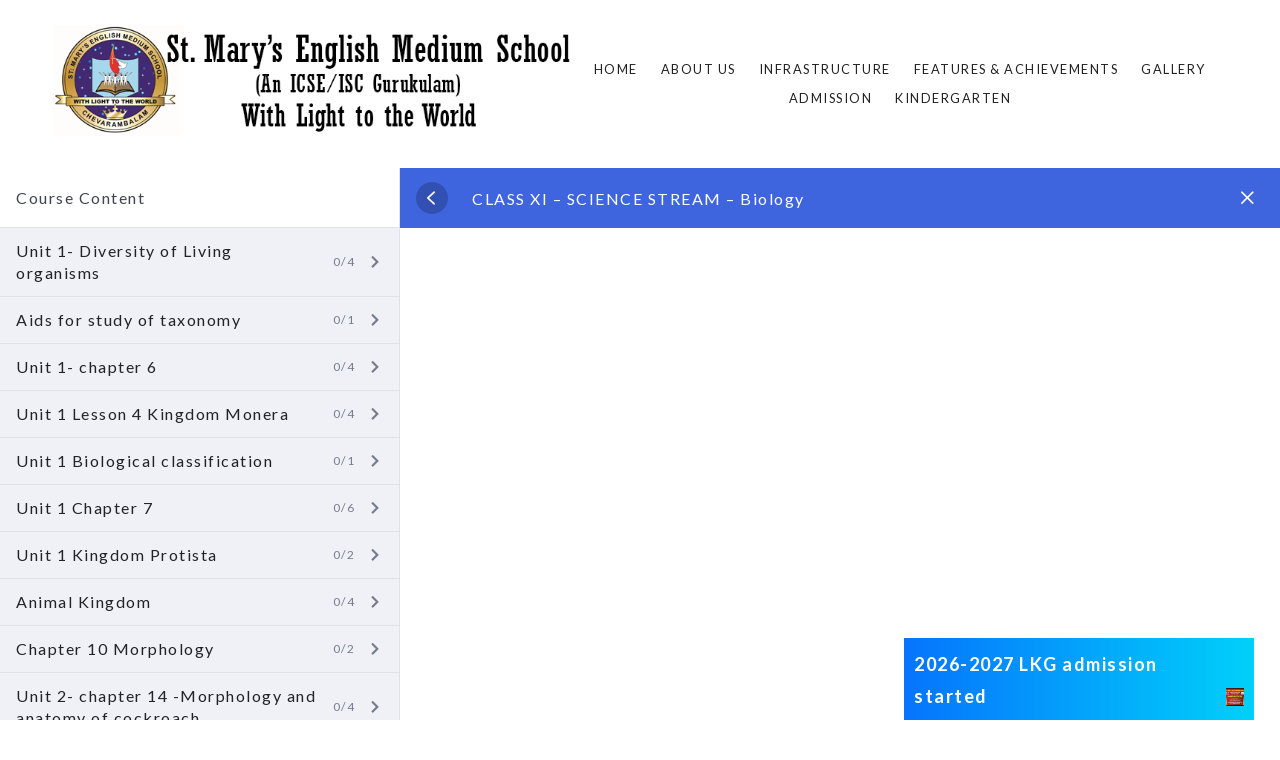

--- FILE ---
content_type: text/html; charset=UTF-8
request_url: https://stmaryscalicut.com/courses/class-xi-science-stream-biology/lesson/module-3-40/
body_size: 18469
content:
<!doctype html>
<html lang="en-US">
<head>
	<meta charset="UTF-8">
	<meta name="viewport" content="width=device-width, initial-scale=1">
	<link rel="profile" href="http://gmpg.org/xfn/11">

	<meta name='robots' content='index, follow, max-image-preview:large, max-snippet:-1, max-video-preview:-1' />

	<!-- This site is optimized with the Yoast SEO plugin v26.7 - https://yoast.com/wordpress/plugins/seo/ -->
	<title>Module 3 - St.Mary&#039;s English Medium School</title>
	<link rel="canonical" href="https://stmaryscalicut.com/courses/class-xi-science-stream-biology/lesson/module-3-40/" />
	<meta property="og:locale" content="en_US" />
	<meta property="og:type" content="article" />
	<meta property="og:title" content="Module 3 - St.Mary&#039;s English Medium School" />
	<meta property="og:url" content="https://stmaryscalicut.com/courses/class-xi-science-stream-biology/lesson/module-3-40/" />
	<meta property="og:site_name" content="St.Mary&#039;s English Medium School" />
	<meta name="twitter:card" content="summary_large_image" />
	<script type="application/ld+json" class="yoast-schema-graph">{"@context":"https://schema.org","@graph":[{"@type":"WebPage","@id":"https://stmaryscalicut.com/courses/class-xi-science-stream-biology/lesson/module-3-40/","url":"https://stmaryscalicut.com/courses/class-xi-science-stream-biology/lesson/module-3-40/","name":"Module 3 - St.Mary&#039;s English Medium School","isPartOf":{"@id":"https://stmaryscalicut.com/#website"},"datePublished":"2022-12-06T04:38:47+00:00","breadcrumb":{"@id":"https://stmaryscalicut.com/courses/class-xi-science-stream-biology/lesson/module-3-40/#breadcrumb"},"inLanguage":"en-US","potentialAction":[{"@type":"ReadAction","target":["https://stmaryscalicut.com/courses/class-xi-science-stream-biology/lesson/module-3-40/"]}]},{"@type":"BreadcrumbList","@id":"https://stmaryscalicut.com/courses/class-xi-science-stream-biology/lesson/module-3-40/#breadcrumb","itemListElement":[{"@type":"ListItem","position":1,"name":"Home","item":"https://stmaryscalicut.com/"},{"@type":"ListItem","position":2,"name":"Lessons","item":"https://stmaryscalicut.com/lesson/"},{"@type":"ListItem","position":3,"name":"Module 3"}]},{"@type":"WebSite","@id":"https://stmaryscalicut.com/#website","url":"https://stmaryscalicut.com/","name":"St.Mary&#039;s English Medium School","description":"With Light To The World","publisher":{"@id":"https://stmaryscalicut.com/#organization"},"potentialAction":[{"@type":"SearchAction","target":{"@type":"EntryPoint","urlTemplate":"https://stmaryscalicut.com/?s={search_term_string}"},"query-input":{"@type":"PropertyValueSpecification","valueRequired":true,"valueName":"search_term_string"}}],"inLanguage":"en-US"},{"@type":"Organization","@id":"https://stmaryscalicut.com/#organization","name":"St.Mary&#039;s English Medium School","url":"https://stmaryscalicut.com/","logo":{"@type":"ImageObject","inLanguage":"en-US","@id":"https://stmaryscalicut.com/#/schema/logo/image/","url":"https://stmaryscalicut.com/wp-content/uploads/2019/11/cropped-St.-Marys-English-Medium-School-An-ICSE-ISC-Gurukulam-With-light-to-the-world.png","contentUrl":"https://stmaryscalicut.com/wp-content/uploads/2019/11/cropped-St.-Marys-English-Medium-School-An-ICSE-ISC-Gurukulam-With-light-to-the-world.png","width":700,"height":150,"caption":"St.Mary&#039;s English Medium School"},"image":{"@id":"https://stmaryscalicut.com/#/schema/logo/image/"}}]}</script>
	<!-- / Yoast SEO plugin. -->


<link rel='dns-prefetch' href='//maps.google.com' />
<link rel='dns-prefetch' href='//fonts.googleapis.com' />
<link rel="alternate" type="application/rss+xml" title="St.Mary&#039;s English Medium School &raquo; Feed" href="https://stmaryscalicut.com/feed/" />
<link rel="alternate" type="application/rss+xml" title="St.Mary&#039;s English Medium School &raquo; Comments Feed" href="https://stmaryscalicut.com/comments/feed/" />
<link rel="alternate" type="application/rss+xml" title="St.Mary&#039;s English Medium School &raquo; Module 3 Comments Feed" href="https://stmaryscalicut.com/courses/class-xi-science-stream-biology/lesson/module-3-40/feed/" />
<link rel="alternate" title="oEmbed (JSON)" type="application/json+oembed" href="https://stmaryscalicut.com/wp-json/oembed/1.0/embed?url=https%3A%2F%2Fstmaryscalicut.com%2Fcourses%2Fclass-xi-science-stream-biology%2Flesson%2Fmodule-3-40%2F" />
<link rel="alternate" title="oEmbed (XML)" type="text/xml+oembed" href="https://stmaryscalicut.com/wp-json/oembed/1.0/embed?url=https%3A%2F%2Fstmaryscalicut.com%2Fcourses%2Fclass-xi-science-stream-biology%2Flesson%2Fmodule-3-40%2F&#038;format=xml" />
<style id='wp-img-auto-sizes-contain-inline-css' type='text/css'>
img:is([sizes=auto i],[sizes^="auto," i]){contain-intrinsic-size:3000px 1500px}
/*# sourceURL=wp-img-auto-sizes-contain-inline-css */
</style>
<style id='wp-emoji-styles-inline-css' type='text/css'>

	img.wp-smiley, img.emoji {
		display: inline !important;
		border: none !important;
		box-shadow: none !important;
		height: 1em !important;
		width: 1em !important;
		margin: 0 0.07em !important;
		vertical-align: -0.1em !important;
		background: none !important;
		padding: 0 !important;
	}
/*# sourceURL=wp-emoji-styles-inline-css */
</style>
<link rel="stylesheet" href="https://stmaryscalicut.com/wp-content/cache/minify/217f3.css" media="all" />


<style id='classic-theme-styles-inline-css' type='text/css'>
.wp-block-button__link{background-color:#32373c;border-radius:9999px;box-shadow:none;color:#fff;font-size:1.125em;padding:calc(.667em + 2px) calc(1.333em + 2px);text-decoration:none}.wp-block-file__button{background:#32373c;color:#fff}.wp-block-accordion-heading{margin:0}.wp-block-accordion-heading__toggle{background-color:inherit!important;color:inherit!important}.wp-block-accordion-heading__toggle:not(:focus-visible){outline:none}.wp-block-accordion-heading__toggle:focus,.wp-block-accordion-heading__toggle:hover{background-color:inherit!important;border:none;box-shadow:none;color:inherit;padding:var(--wp--preset--spacing--20,1em) 0;text-decoration:none}.wp-block-accordion-heading__toggle:focus-visible{outline:auto;outline-offset:0}
/*# sourceURL=https://stmaryscalicut.com/wp-content/plugins/gutenberg/build/styles/block-library/classic.css */
</style>
<link rel="stylesheet" href="https://stmaryscalicut.com/wp-content/cache/minify/1ca57.css" media="all" />










<style id='global-styles-inline-css' type='text/css'>
:root{--wp--preset--aspect-ratio--square: 1;--wp--preset--aspect-ratio--4-3: 4/3;--wp--preset--aspect-ratio--3-4: 3/4;--wp--preset--aspect-ratio--3-2: 3/2;--wp--preset--aspect-ratio--2-3: 2/3;--wp--preset--aspect-ratio--16-9: 16/9;--wp--preset--aspect-ratio--9-16: 9/16;--wp--preset--color--black: #000000;--wp--preset--color--cyan-bluish-gray: #abb8c3;--wp--preset--color--white: #ffffff;--wp--preset--color--pale-pink: #f78da7;--wp--preset--color--vivid-red: #cf2e2e;--wp--preset--color--luminous-vivid-orange: #ff6900;--wp--preset--color--luminous-vivid-amber: #fcb900;--wp--preset--color--light-green-cyan: #7bdcb5;--wp--preset--color--vivid-green-cyan: #00d084;--wp--preset--color--pale-cyan-blue: #8ed1fc;--wp--preset--color--vivid-cyan-blue: #0693e3;--wp--preset--color--vivid-purple: #9b51e0;--wp--preset--color--strong-blue: #0073aa;--wp--preset--color--lighter-blue: #229fd8;--wp--preset--color--very-light-gray: #eee;--wp--preset--color--very-dark-gray: #444;--wp--preset--color--kb-palette-8: #888888;--wp--preset--gradient--vivid-cyan-blue-to-vivid-purple: linear-gradient(135deg,rgb(6,147,227) 0%,rgb(155,81,224) 100%);--wp--preset--gradient--light-green-cyan-to-vivid-green-cyan: linear-gradient(135deg,rgb(122,220,180) 0%,rgb(0,208,130) 100%);--wp--preset--gradient--luminous-vivid-amber-to-luminous-vivid-orange: linear-gradient(135deg,rgb(252,185,0) 0%,rgb(255,105,0) 100%);--wp--preset--gradient--luminous-vivid-orange-to-vivid-red: linear-gradient(135deg,rgb(255,105,0) 0%,rgb(207,46,46) 100%);--wp--preset--gradient--very-light-gray-to-cyan-bluish-gray: linear-gradient(135deg,rgb(238,238,238) 0%,rgb(169,184,195) 100%);--wp--preset--gradient--cool-to-warm-spectrum: linear-gradient(135deg,rgb(74,234,220) 0%,rgb(151,120,209) 20%,rgb(207,42,186) 40%,rgb(238,44,130) 60%,rgb(251,105,98) 80%,rgb(254,248,76) 100%);--wp--preset--gradient--blush-light-purple: linear-gradient(135deg,rgb(255,206,236) 0%,rgb(152,150,240) 100%);--wp--preset--gradient--blush-bordeaux: linear-gradient(135deg,rgb(254,205,165) 0%,rgb(254,45,45) 50%,rgb(107,0,62) 100%);--wp--preset--gradient--luminous-dusk: linear-gradient(135deg,rgb(255,203,112) 0%,rgb(199,81,192) 50%,rgb(65,88,208) 100%);--wp--preset--gradient--pale-ocean: linear-gradient(135deg,rgb(255,245,203) 0%,rgb(182,227,212) 50%,rgb(51,167,181) 100%);--wp--preset--gradient--electric-grass: linear-gradient(135deg,rgb(202,248,128) 0%,rgb(113,206,126) 100%);--wp--preset--gradient--midnight: linear-gradient(135deg,rgb(2,3,129) 0%,rgb(40,116,252) 100%);--wp--preset--font-size--small: 13px;--wp--preset--font-size--medium: 20px;--wp--preset--font-size--large: 36px;--wp--preset--font-size--x-large: 42px;--wp--preset--spacing--20: 0.44rem;--wp--preset--spacing--30: 0.67rem;--wp--preset--spacing--40: 1rem;--wp--preset--spacing--50: 1.5rem;--wp--preset--spacing--60: 2.25rem;--wp--preset--spacing--70: 3.38rem;--wp--preset--spacing--80: 5.06rem;--wp--preset--shadow--natural: 6px 6px 9px rgba(0, 0, 0, 0.2);--wp--preset--shadow--deep: 12px 12px 50px rgba(0, 0, 0, 0.4);--wp--preset--shadow--sharp: 6px 6px 0px rgba(0, 0, 0, 0.2);--wp--preset--shadow--outlined: 6px 6px 0px -3px rgb(255, 255, 255), 6px 6px rgb(0, 0, 0);--wp--preset--shadow--crisp: 6px 6px 0px rgb(0, 0, 0);}:where(.is-layout-flex){gap: 0.5em;}:where(.is-layout-grid){gap: 0.5em;}body .is-layout-flex{display: flex;}.is-layout-flex{flex-wrap: wrap;align-items: center;}.is-layout-flex > :is(*, div){margin: 0;}body .is-layout-grid{display: grid;}.is-layout-grid > :is(*, div){margin: 0;}:where(.wp-block-columns.is-layout-flex){gap: 2em;}:where(.wp-block-columns.is-layout-grid){gap: 2em;}:where(.wp-block-post-template.is-layout-flex){gap: 1.25em;}:where(.wp-block-post-template.is-layout-grid){gap: 1.25em;}.has-black-color{color: var(--wp--preset--color--black) !important;}.has-cyan-bluish-gray-color{color: var(--wp--preset--color--cyan-bluish-gray) !important;}.has-white-color{color: var(--wp--preset--color--white) !important;}.has-pale-pink-color{color: var(--wp--preset--color--pale-pink) !important;}.has-vivid-red-color{color: var(--wp--preset--color--vivid-red) !important;}.has-luminous-vivid-orange-color{color: var(--wp--preset--color--luminous-vivid-orange) !important;}.has-luminous-vivid-amber-color{color: var(--wp--preset--color--luminous-vivid-amber) !important;}.has-light-green-cyan-color{color: var(--wp--preset--color--light-green-cyan) !important;}.has-vivid-green-cyan-color{color: var(--wp--preset--color--vivid-green-cyan) !important;}.has-pale-cyan-blue-color{color: var(--wp--preset--color--pale-cyan-blue) !important;}.has-vivid-cyan-blue-color{color: var(--wp--preset--color--vivid-cyan-blue) !important;}.has-vivid-purple-color{color: var(--wp--preset--color--vivid-purple) !important;}.has-black-background-color{background-color: var(--wp--preset--color--black) !important;}.has-cyan-bluish-gray-background-color{background-color: var(--wp--preset--color--cyan-bluish-gray) !important;}.has-white-background-color{background-color: var(--wp--preset--color--white) !important;}.has-pale-pink-background-color{background-color: var(--wp--preset--color--pale-pink) !important;}.has-vivid-red-background-color{background-color: var(--wp--preset--color--vivid-red) !important;}.has-luminous-vivid-orange-background-color{background-color: var(--wp--preset--color--luminous-vivid-orange) !important;}.has-luminous-vivid-amber-background-color{background-color: var(--wp--preset--color--luminous-vivid-amber) !important;}.has-light-green-cyan-background-color{background-color: var(--wp--preset--color--light-green-cyan) !important;}.has-vivid-green-cyan-background-color{background-color: var(--wp--preset--color--vivid-green-cyan) !important;}.has-pale-cyan-blue-background-color{background-color: var(--wp--preset--color--pale-cyan-blue) !important;}.has-vivid-cyan-blue-background-color{background-color: var(--wp--preset--color--vivid-cyan-blue) !important;}.has-vivid-purple-background-color{background-color: var(--wp--preset--color--vivid-purple) !important;}.has-black-border-color{border-color: var(--wp--preset--color--black) !important;}.has-cyan-bluish-gray-border-color{border-color: var(--wp--preset--color--cyan-bluish-gray) !important;}.has-white-border-color{border-color: var(--wp--preset--color--white) !important;}.has-pale-pink-border-color{border-color: var(--wp--preset--color--pale-pink) !important;}.has-vivid-red-border-color{border-color: var(--wp--preset--color--vivid-red) !important;}.has-luminous-vivid-orange-border-color{border-color: var(--wp--preset--color--luminous-vivid-orange) !important;}.has-luminous-vivid-amber-border-color{border-color: var(--wp--preset--color--luminous-vivid-amber) !important;}.has-light-green-cyan-border-color{border-color: var(--wp--preset--color--light-green-cyan) !important;}.has-vivid-green-cyan-border-color{border-color: var(--wp--preset--color--vivid-green-cyan) !important;}.has-pale-cyan-blue-border-color{border-color: var(--wp--preset--color--pale-cyan-blue) !important;}.has-vivid-cyan-blue-border-color{border-color: var(--wp--preset--color--vivid-cyan-blue) !important;}.has-vivid-purple-border-color{border-color: var(--wp--preset--color--vivid-purple) !important;}.has-vivid-cyan-blue-to-vivid-purple-gradient-background{background: var(--wp--preset--gradient--vivid-cyan-blue-to-vivid-purple) !important;}.has-light-green-cyan-to-vivid-green-cyan-gradient-background{background: var(--wp--preset--gradient--light-green-cyan-to-vivid-green-cyan) !important;}.has-luminous-vivid-amber-to-luminous-vivid-orange-gradient-background{background: var(--wp--preset--gradient--luminous-vivid-amber-to-luminous-vivid-orange) !important;}.has-luminous-vivid-orange-to-vivid-red-gradient-background{background: var(--wp--preset--gradient--luminous-vivid-orange-to-vivid-red) !important;}.has-very-light-gray-to-cyan-bluish-gray-gradient-background{background: var(--wp--preset--gradient--very-light-gray-to-cyan-bluish-gray) !important;}.has-cool-to-warm-spectrum-gradient-background{background: var(--wp--preset--gradient--cool-to-warm-spectrum) !important;}.has-blush-light-purple-gradient-background{background: var(--wp--preset--gradient--blush-light-purple) !important;}.has-blush-bordeaux-gradient-background{background: var(--wp--preset--gradient--blush-bordeaux) !important;}.has-luminous-dusk-gradient-background{background: var(--wp--preset--gradient--luminous-dusk) !important;}.has-pale-ocean-gradient-background{background: var(--wp--preset--gradient--pale-ocean) !important;}.has-electric-grass-gradient-background{background: var(--wp--preset--gradient--electric-grass) !important;}.has-midnight-gradient-background{background: var(--wp--preset--gradient--midnight) !important;}.has-small-font-size{font-size: var(--wp--preset--font-size--small) !important;}.has-medium-font-size{font-size: var(--wp--preset--font-size--medium) !important;}.has-large-font-size{font-size: var(--wp--preset--font-size--large) !important;}.has-x-large-font-size{font-size: var(--wp--preset--font-size--x-large) !important;}
:where(.wp-block-columns.is-layout-flex){gap: 2em;}:where(.wp-block-columns.is-layout-grid){gap: 2em;}
:root :where(.wp-block-pullquote){font-size: 1.5em;line-height: 1.6;}
:where(.wp-block-post-template.is-layout-flex){gap: 1.25em;}:where(.wp-block-post-template.is-layout-grid){gap: 1.25em;}
:where(.wp-block-term-template.is-layout-flex){gap: 1.25em;}:where(.wp-block-term-template.is-layout-grid){gap: 1.25em;}
/*# sourceURL=global-styles-inline-css */
</style>
<link rel="stylesheet" href="https://stmaryscalicut.com/wp-content/cache/minify/c4fc2.css" media="all" />




<style id='tutor-frontend-inline-css' type='text/css'>
.mce-notification.mce-notification-error{display: none !important;}
:root{--tutor-color-primary:#3e64de;--tutor-color-primary-rgb:62, 100, 222;--tutor-color-primary-hover:#395bca;--tutor-color-primary-hover-rgb:57, 91, 202;--tutor-body-color:#212327;--tutor-body-color-rgb:33, 35, 39;--tutor-border-color:#cdcfd5;--tutor-border-color-rgb:205, 207, 213;--tutor-color-gray:#e3e5eb;--tutor-color-gray-rgb:227, 229, 235;}
/*# sourceURL=tutor-frontend-inline-css */
</style>
<link rel="stylesheet" href="https://stmaryscalicut.com/wp-content/cache/minify/fa1d3.css" media="all" />





<link rel='stylesheet' id='gutenbergtheme-fonts-css' href='https://fonts.googleapis.com/css?family=Lato%3A300%2C400%2C400italic%2C500%2C700%2C700italic%2C900&#038;subset=latin%2Clatin-ext&#038;ver=6.9' type='text/css' media='all' />
<link rel="stylesheet" href="https://stmaryscalicut.com/wp-content/cache/minify/0907c.css" media="all" />


<style id='kadence-blocks-global-variables-inline-css' type='text/css'>
:root {--global-kb-font-size-sm:clamp(0.8rem, 0.73rem + 0.217vw, 0.9rem);--global-kb-font-size-md:clamp(1.1rem, 0.995rem + 0.326vw, 1.25rem);--global-kb-font-size-lg:clamp(1.75rem, 1.576rem + 0.543vw, 2rem);--global-kb-font-size-xl:clamp(2.25rem, 1.728rem + 1.63vw, 3rem);--global-kb-font-size-xxl:clamp(2.5rem, 1.456rem + 3.26vw, 4rem);--global-kb-font-size-xxxl:clamp(2.75rem, 0.489rem + 7.065vw, 6rem);}:root {--global-palette1: #3182CE;--global-palette2: #2B6CB0;--global-palette3: #1A202C;--global-palette4: #2D3748;--global-palette5: #4A5568;--global-palette6: #718096;--global-palette7: #EDF2F7;--global-palette8: #F7FAFC;--global-palette9: #ffffff;}
/*# sourceURL=kadence-blocks-global-variables-inline-css */
</style>
<link rel="stylesheet" href="https://stmaryscalicut.com/wp-content/cache/minify/95489.css" media="all" />




<style id="kadence_blocks_palette_css">:root .has-kb-palette-8-color{color:#888888}:root .has-kb-palette-8-background-color{background-color:#888888}</style><!--n2css--><!--n2js--><script src="https://stmaryscalicut.com/wp-content/cache/minify/818c0.js"></script>


<script type="text/javascript" src="https://maps.google.com/maps/api/js?key&amp;libraries=places&amp;language=en&amp;region=US&amp;callback=Function.prototype&amp;ver=6.9" id="wp-gmap-api-js"></script>
<script type="text/javascript" id="wp-gmap-api-js-after">
/* <![CDATA[ */
/* <![CDATA[ */

var wgm_status = {"l_api":"always","p_api":"N","i_p":false,"d_f_s_c":"N","d_s_v":"N","d_z_c":"N","d_p_c":"N","d_m_t_c":"N","d_m_w_z":"N","d_m_d":"N","d_m_d_c_z":"N","e_d_f_a_c":"N"};
/* ]]]]><![CDATA[> */
//# sourceURL=wp-gmap-api-js-after
/* ]]> */
</script>
<script src="https://stmaryscalicut.com/wp-content/cache/minify/b3a63.js"></script>






<script type="text/javascript" id="tutor-elementor-js-js-extra">
/* <![CDATA[ */
var tutorElementorData = {"is_sidebar_sticky":""};
//# sourceURL=tutor-elementor-js-js-extra
/* ]]> */
</script>
<script type="text/javascript" id="tutor-elementor-js-js-before">
/* <![CDATA[ */
const etlmsUtility = {"is_editor_mode":false}
//# sourceURL=tutor-elementor-js-js-before
/* ]]> */
</script>
<script src="https://stmaryscalicut.com/wp-content/cache/minify/2d2d1.js"></script>

<link rel="https://api.w.org/" href="https://stmaryscalicut.com/wp-json/" /><link rel="EditURI" type="application/rsd+xml" title="RSD" href="https://stmaryscalicut.com/xmlrpc.php?rsd" />
<meta name="generator" content="WordPress 6.9" />
<meta name="generator" content="TutorLMS 3.9.4" />
<link rel='shortlink' href='https://stmaryscalicut.com/?p=6673' />
<meta name="generator" content="Redux 4.5.9" /><style>
		#category-posts-2-internal ul {padding: 0;}
#category-posts-2-internal .cat-post-item img {max-width: initial; max-height: initial; margin: initial;}
#category-posts-2-internal .cat-post-author {margin-bottom: 0;}
#category-posts-2-internal .cat-post-thumbnail {margin: 5px 10px 5px 0;}
#category-posts-2-internal .cat-post-item:before {content: ""; clear: both;}
#category-posts-2-internal .cat-post-excerpt-more {display: inline-block;}
#category-posts-2-internal .cat-post-item {list-style: none; margin: 3px 0 10px; padding: 3px 0;}
#category-posts-2-internal .cat-post-current .cat-post-title {font-weight: bold; text-transform: uppercase;}
#category-posts-2-internal [class*=cat-post-tax] {font-size: 0.85em;}
#category-posts-2-internal [class*=cat-post-tax] * {display:inline-block;}
#category-posts-2-internal .cat-post-item:after {content: ""; display: table;	clear: both;}
#category-posts-2-internal .cat-post-item .cat-post-title {overflow: hidden;text-overflow: ellipsis;white-space: initial;display: -webkit-box;-webkit-line-clamp: 2;-webkit-box-orient: vertical;padding-bottom: 0 !important;}
#category-posts-2-internal .cpwp-wrap-text p {display: inline;}
#category-posts-2-internal .cat-post-item .cpwp-wrap-text {overflow: hidden;text-overflow: ellipsis;white-space: initial;display: -webkit-box;-webkit-line-clamp: 0;-webkit-box-orient: vertical;padding-bottom: 0 !important;}
#category-posts-2-internal p.cpwp-excerpt-text {min-width: 120px;}
#category-posts-2-internal .cat-post-item:after {content: ""; display: table;	clear: both;}
#category-posts-2-internal .cat-post-thumbnail {display:block; float:left; margin:5px 10px 5px 0;}
#category-posts-2-internal .cat-post-crop {overflow:hidden;display:block;}
#category-posts-2-internal p {margin:5px 0 0 0}
#category-posts-2-internal li > div {margin:5px 0 0 0; clear:both;}
#category-posts-2-internal .dashicons {vertical-align:middle;}
#category-posts-2-internal .cat-post-thumbnail .cat-post-crop img {height: 150px;}
#category-posts-2-internal .cat-post-thumbnail .cat-post-crop img {width: 150px;}
#category-posts-2-internal .cat-post-thumbnail .cat-post-crop img {object-fit: cover; max-width: 100%; display: block;}
#category-posts-2-internal .cat-post-thumbnail .cat-post-crop-not-supported img {width: 100%;}
#category-posts-2-internal .cat-post-thumbnail {max-width:100%;}
#category-posts-2-internal .cat-post-item img {margin: initial;}
</style>
		<style type="text/css">
.sticky-popup .popup-header {
    	background-color: #0674fd;
		background-image: -webkit-gradient(linear, left top, right top, from(#0674fd), to(#00d0f9));
		background-image: -webkit-linear-gradient(left, #0674fd, #00d0f9);
		border: none;
        }

.popup-title {
    color: #ffffff;
        }

.popup-image {
    border: none;
        }


</style>
<style>
						</style>

<meta name="generator" content="Elementor 3.34.0; features: e_font_icon_svg, additional_custom_breakpoints; settings: css_print_method-external, google_font-enabled, font_display-auto">
			<style>
				.e-con.e-parent:nth-of-type(n+4):not(.e-lazyloaded):not(.e-no-lazyload),
				.e-con.e-parent:nth-of-type(n+4):not(.e-lazyloaded):not(.e-no-lazyload) * {
					background-image: none !important;
				}
				@media screen and (max-height: 1024px) {
					.e-con.e-parent:nth-of-type(n+3):not(.e-lazyloaded):not(.e-no-lazyload),
					.e-con.e-parent:nth-of-type(n+3):not(.e-lazyloaded):not(.e-no-lazyload) * {
						background-image: none !important;
					}
				}
				@media screen and (max-height: 640px) {
					.e-con.e-parent:nth-of-type(n+2):not(.e-lazyloaded):not(.e-no-lazyload),
					.e-con.e-parent:nth-of-type(n+2):not(.e-lazyloaded):not(.e-no-lazyload) * {
						background-image: none !important;
					}
				}
			</style>
					<style type="text/css">
					.site-title,
			.site-description {
				position: absolute;
				clip: rect(1px, 1px, 1px, 1px);
			}
				</style>
		<link rel="icon" href="https://stmaryscalicut.com/wp-content/uploads/2019/11/cropped-St.-Marys-English-Medium-School-Calicut-Favicon-32x32.png" sizes="32x32" />
<link rel="icon" href="https://stmaryscalicut.com/wp-content/uploads/2019/11/cropped-St.-Marys-English-Medium-School-Calicut-Favicon-192x192.png" sizes="192x192" />
<link rel="apple-touch-icon" href="https://stmaryscalicut.com/wp-content/uploads/2019/11/cropped-St.-Marys-English-Medium-School-Calicut-Favicon-180x180.png" />
<meta name="msapplication-TileImage" content="https://stmaryscalicut.com/wp-content/uploads/2019/11/cropped-St.-Marys-English-Medium-School-Calicut-Favicon-270x270.png" />
	
</head>

<body class="wp-singular lesson-template-default single single-lesson postid-6673 wp-custom-logo wp-embed-responsive wp-theme-GutenbergStarterThemePremium tutor-lms tutor-frontend elementor-default elementor-kit-3537">
<div id="page" class="site">
	<a class="skip-link screen-reader-text" href="#primary">Skip to content</a>
		<header id="masthead" class="site-header">
			<div class="header-inner">
				<div class="site-branding">
					
					<a href="https://stmaryscalicut.com/" class="custom-logo-link" rel="home"><img width="700" height="150" src="https://stmaryscalicut.com/wp-content/uploads/2019/11/cropped-St.-Marys-English-Medium-School-An-ICSE-ISC-Gurukulam-With-light-to-the-world.png" class="custom-logo" alt="St.Mary&#039;s English Medium School" decoding="async" srcset="https://stmaryscalicut.com/wp-content/uploads/2019/11/cropped-St.-Marys-English-Medium-School-An-ICSE-ISC-Gurukulam-With-light-to-the-world.png 700w, https://stmaryscalicut.com/wp-content/uploads/2019/11/cropped-St.-Marys-English-Medium-School-An-ICSE-ISC-Gurukulam-With-light-to-the-world-300x64.png 300w" sizes="(max-width: 700px) 100vw, 700px" /></a>						<p class="site-title"><a href="https://stmaryscalicut.com/" rel="home">St.Mary&#039;s English Medium School</a></p>
										<div id="primary-menu-triger" class="toggle-menu">
						<span></span>
					</div>
				</div><!-- .site-branding -->
			
				 
					<nav id="site-navigation" class="main-navigation">
							
									<div class="menu-menu1-container"><ul id="primary-menu" class="menu"><li id="menu-item-11856" class="menu-item menu-item-type-post_type menu-item-object-page menu-item-home menu-item-11856"><a href="https://stmaryscalicut.com/" onClick="return true">Home</a></li>
<li id="menu-item-1427" class="menu-item menu-item-type-custom menu-item-object-custom menu-item-has-children menu-item-1427"><a onClick="return true">About Us</a>
<ul class="sub-menu">
	<li id="menu-item-88" class="menu-item menu-item-type-post_type menu-item-object-page menu-item-has-children menu-item-88"><a href="https://stmaryscalicut.com/history/" onClick="return true">HISTORY</a>
	<ul class="sub-menu">
		<li id="menu-item-4053" class="menu-item menu-item-type-post_type menu-item-object-page menu-item-4053"><a href="https://stmaryscalicut.com/our-memorable-moments/" onClick="return true">OUR MEMORABLE MOMENTS</a></li>
		<li id="menu-item-11588" class="menu-item menu-item-type-post_type menu-item-object-page menu-item-11588"><a href="https://stmaryscalicut.com/silver-jubilee-souvenir-st-marys-english-medium-school/" onClick="return true">SILVER JUBILEE SOUVENIR</a></li>
	</ul>
</li>
	<li id="menu-item-410" class="menu-item menu-item-type-post_type menu-item-object-page menu-item-410"><a href="https://stmaryscalicut.com/principals-message/" onClick="return true">PRINCIPALS MESSAGE</a></li>
	<li id="menu-item-85" class="menu-item menu-item-type-post_type menu-item-object-page menu-item-has-children menu-item-85"><a href="https://stmaryscalicut.com/formal-pricipals/" onClick="return true">OUR ADMINISTRATORS</a>
	<ul class="sub-menu">
		<li id="menu-item-4066" class="menu-item menu-item-type-post_type menu-item-object-page menu-item-4066"><a href="https://stmaryscalicut.com/former-principals/" onClick="return true">FORMER PRINCIPALS</a></li>
		<li id="menu-item-4065" class="menu-item menu-item-type-post_type menu-item-object-page menu-item-4065"><a href="https://stmaryscalicut.com/former-managers/" onClick="return true">FORMER MANAGERS</a></li>
		<li id="menu-item-4064" class="menu-item menu-item-type-post_type menu-item-object-page menu-item-4064"><a href="https://stmaryscalicut.com/former-administrative-teams/" onClick="return true">FORMER ADMINISTRATIVE TEAM</a></li>
	</ul>
</li>
	<li id="menu-item-1061" class="menu-item menu-item-type-post_type menu-item-object-page menu-item-1061"><a href="https://stmaryscalicut.com/our-inspiration-our-motto/" onClick="return true">OUR INSPIRATION &#038; OUR MOTTO</a></li>
	<li id="menu-item-84" class="menu-item menu-item-type-post_type menu-item-object-page menu-item-84"><a href="https://stmaryscalicut.com/sjc-vision-mission/" onClick="return true">Mission, Vision &#038; Values</a></li>
	<li id="menu-item-11912" class="menu-item menu-item-type-post_type menu-item-object-page menu-item-11912"><a href="https://stmaryscalicut.com/school-emblem/" onClick="return true">School Emblem</a></li>
	<li id="menu-item-1498" class="menu-item menu-item-type-custom menu-item-object-custom menu-item-has-children menu-item-1498"><a onClick="return true">Team</a>
	<ul class="sub-menu">
		<li id="menu-item-269" class="menu-item menu-item-type-post_type menu-item-object-page menu-item-269"><a href="https://stmaryscalicut.com/management/" onClick="return true">MANAGEMENT</a></li>
		<li id="menu-item-268" class="menu-item menu-item-type-post_type menu-item-object-page menu-item-268"><a href="https://stmaryscalicut.com/teachers/" onClick="return true">FACULTY</a></li>
		<li id="menu-item-1554" class="menu-item menu-item-type-post_type menu-item-object-page menu-item-1554"><a href="https://stmaryscalicut.com/pta/" onClick="return true">PTA</a></li>
	</ul>
</li>
</ul>
</li>
<li id="menu-item-1555" class="menu-item menu-item-type-custom menu-item-object-custom menu-item-has-children menu-item-1555"><a onClick="return true">Infrastructure</a>
<ul class="sub-menu">
	<li id="menu-item-201" class="menu-item menu-item-type-post_type menu-item-object-page menu-item-201"><a href="https://stmaryscalicut.com/labs/" onClick="return true">LABORATORIES</a></li>
	<li id="menu-item-200" class="menu-item menu-item-type-post_type menu-item-object-page menu-item-200"><a href="https://stmaryscalicut.com/digital-classroom/" onClick="return true">DIGITAL CLASSROOM</a></li>
	<li id="menu-item-199" class="menu-item menu-item-type-post_type menu-item-object-page menu-item-199"><a href="https://stmaryscalicut.com/library/" onClick="return true">LIBRARY</a></li>
	<li id="menu-item-197" class="menu-item menu-item-type-post_type menu-item-object-page menu-item-197"><a href="https://stmaryscalicut.com/auditorium/" onClick="return true">OPEN AUDITORIUM,SEMINAR HALLS &#038; SILVER             JUBILEE MEMORIALS</a></li>
	<li id="menu-item-196" class="menu-item menu-item-type-post_type menu-item-object-page menu-item-196"><a href="https://stmaryscalicut.com/confrence-hall/" onClick="return true">CONFERENCE HALL</a></li>
	<li id="menu-item-195" class="menu-item menu-item-type-post_type menu-item-object-page menu-item-195"><a href="https://stmaryscalicut.com/counselling-room/" onClick="return true">COUNSELLING ROOM</a></li>
	<li id="menu-item-194" class="menu-item menu-item-type-post_type menu-item-object-page menu-item-194"><a href="https://stmaryscalicut.com/prayer-hall/" onClick="return true">PRAYER HALL</a></li>
	<li id="menu-item-193" class="menu-item menu-item-type-post_type menu-item-object-page menu-item-193"><a href="https://stmaryscalicut.com/get-well-room/" onClick="return true">INFIRMARY</a></li>
	<li id="menu-item-12300" class="menu-item menu-item-type-post_type menu-item-object-page menu-item-12300"><a href="https://stmaryscalicut.com/pre-kg-2/" onClick="return true">KIDS PARK</a></li>
</ul>
</li>
<li id="menu-item-1553" class="menu-item menu-item-type-custom menu-item-object-custom menu-item-has-children menu-item-1553"><a onClick="return true">FEATURES &#038; ACHIEVEMENTS</a>
<ul class="sub-menu">
	<li id="menu-item-3894" class="menu-item menu-item-type-custom menu-item-object-custom menu-item-3894"><a href="http://stmaryscalicut.com/online-learning" onClick="return true">Online Class</a></li>
	<li id="menu-item-1122" class="menu-item menu-item-type-post_type menu-item-object-page menu-item-1122"><a href="https://stmaryscalicut.com/curriculum/" onClick="return true">CURRICULUM</a></li>
	<li id="menu-item-1172" class="menu-item menu-item-type-post_type menu-item-object-page menu-item-1172"><a href="https://stmaryscalicut.com/extra-curricular-activities/" onClick="return true">EXTRA-CURRICULAR ACTIVITIES</a></li>
	<li id="menu-item-253" class="menu-item menu-item-type-post_type menu-item-object-page menu-item-253"><a href="https://stmaryscalicut.com/spiritual-formation/" onClick="return true">SPIRITUAL FORMATION</a></li>
	<li id="menu-item-261" class="menu-item menu-item-type-post_type menu-item-object-page menu-item-261"><a href="https://stmaryscalicut.com/uniform/" onClick="return true">Uniform &#038; House system</a></li>
	<li id="menu-item-83" class="menu-item menu-item-type-post_type menu-item-object-page menu-item-83"><a href="https://stmaryscalicut.com/school-values/" onClick="return true">MARIAN ETIQUETTES</a></li>
	<li id="menu-item-1895" class="menu-item menu-item-type-custom menu-item-object-custom menu-item-has-children menu-item-1895"><a onClick="return true">Students Corner</a>
	<ul class="sub-menu">
		<li id="menu-item-2157" class="menu-item menu-item-type-custom menu-item-object-custom menu-item-has-children menu-item-2157"><a onClick="return true">Outstanding Accolades by CISCE</a>
		<ul class="sub-menu">
			<li id="menu-item-2046" class="menu-item menu-item-type-taxonomy menu-item-object-category menu-item-2046"><a href="https://stmaryscalicut.com/category/students-corner/students-achievements-council/academics/" onClick="return true">Academics</a></li>
			<li id="menu-item-2047" class="menu-item menu-item-type-taxonomy menu-item-object-category menu-item-2047"><a href="https://stmaryscalicut.com/category/students-corner/students-achievements-council/arts/" onClick="return true">Arts</a></li>
			<li id="menu-item-2048" class="menu-item menu-item-type-taxonomy menu-item-object-category menu-item-2048"><a href="https://stmaryscalicut.com/category/students-corner/students-achievements-council/sports/" onClick="return true">Sports</a></li>
		</ul>
</li>
		<li id="menu-item-1904" class="menu-item menu-item-type-post_type menu-item-object-page menu-item-1904"><a href="https://stmaryscalicut.com/proud-moments-of-st-marys/" onClick="return true">Proud Moments of St. Mary&#8217;s</a></li>
		<li id="menu-item-447" class="menu-item menu-item-type-post_type menu-item-object-page menu-item-447"><a href="https://stmaryscalicut.com/school-cabinet/" onClick="return true">SCHOOL CABINET</a></li>
		<li id="menu-item-256" class="menu-item menu-item-type-post_type menu-item-object-page menu-item-256"><a href="https://stmaryscalicut.com/daily-assembly/" onClick="return true">DAILY ASSEMBLY</a></li>
		<li id="menu-item-4997" class="menu-item menu-item-type-post_type menu-item-object-page menu-item-4997"><a href="https://stmaryscalicut.com/orientation-4/" onClick="return true">Orientation</a></li>
		<li id="menu-item-4996" class="menu-item menu-item-type-post_type menu-item-object-page menu-item-4996"><a href="https://stmaryscalicut.com/marian-social-service-program/" onClick="return true">Marian Social Service Program (MSP)</a></li>
		<li id="menu-item-4995" class="menu-item menu-item-type-post_type menu-item-object-page menu-item-4995"><a href="https://stmaryscalicut.com/inter-school-quiz-debate/" onClick="return true">Inter-School Quiz Debate</a></li>
		<li id="menu-item-2069" class="menu-item menu-item-type-post_type menu-item-object-page menu-item-2069"><a href="https://stmaryscalicut.com/tour/" onClick="return true">TOUR</a></li>
		<li id="menu-item-39" class="menu-item menu-item-type-post_type menu-item-object-page menu-item-39"><a href="https://stmaryscalicut.com/alumni/" onClick="return true">ALUMNI</a></li>
		<li id="menu-item-2502" class="menu-item menu-item-type-post_type menu-item-object-page menu-item-2502"><a href="https://stmaryscalicut.com/editorial-team/" onClick="return true">Editorial Team</a></li>
		<li id="menu-item-1913" class="menu-item menu-item-type-custom menu-item-object-custom menu-item-1913"><a href="http://stmaryscalicut.com/students-blog/" onClick="return true">Students Blog</a></li>
		<li id="menu-item-1911" class="menu-item menu-item-type-custom menu-item-object-custom menu-item-has-children menu-item-1911"><a href="http://stmaryscalicut.com/teachers-blog-2/" onClick="return true">Teachers Blog</a>
		<ul class="sub-menu">
			<li id="menu-item-2495" class="menu-item menu-item-type-post_type menu-item-object-page menu-item-2495"><a href="https://stmaryscalicut.com/cpd-programmes/" onClick="return true">CPD Programmes</a></li>
		</ul>
</li>
	</ul>
</li>
</ul>
</li>
<li id="menu-item-2256" class="menu-item menu-item-type-custom menu-item-object-custom menu-item-has-children menu-item-2256"><a onClick="return true">Gallery</a>
<ul class="sub-menu">
	<li id="menu-item-140" class="menu-item menu-item-type-post_type menu-item-object-page menu-item-140"><a href="https://stmaryscalicut.com/image-gallery/" onClick="return true">IMAGE GALLERY</a></li>
	<li id="menu-item-139" class="menu-item menu-item-type-post_type menu-item-object-page menu-item-139"><a href="https://stmaryscalicut.com/video-gallery/" onClick="return true">VIDEO GALLERY</a></li>
</ul>
</li>
<li id="menu-item-41" class="menu-item menu-item-type-post_type menu-item-object-page menu-item-has-children menu-item-41"><a href="https://stmaryscalicut.com/admission/" onClick="return true">ADMISSION</a>
<ul class="sub-menu">
	<li id="menu-item-138" class="menu-item menu-item-type-post_type menu-item-object-page menu-item-138"><a href="https://stmaryscalicut.com/downloads/" onClick="return true">DOWNLOADS</a></li>
</ul>
</li>
<li id="menu-item-13007" class="menu-item menu-item-type-custom menu-item-object-custom menu-item-13007"><a href="https://kg.stmaryscalicut.com/" onClick="return true">Kindergarten</a></li>
</ul></div> 
					
											
				</nav><!-- #site-navigation -->

			</div>
			
			<div class="header-bg">
				
			</div>
		
		</header><!-- #masthead -->
			
		 
		
<div class="tutor-course-single-content-wrapper">
	<div class="tutor-course-single-sidebar-wrapper tutor-lesson-sidebar">
		
<div class="tutor-course-single-sidebar-title tutor-d-flex tutor-justify-between">
	<span class="tutor-fs-6 tutor-fw-medium tutor-color-secondary">Course Content</span>
	<span class="tutor-d-block tutor-d-xl-none">
		<a href="#" class="tutor-iconic-btn" tutor-hide-course-single-sidebar>
			<span class="tutor-icon-times"></span>
		</a>
	</span>
</div>

		<div class="tutor-course-topic tutor-course-topic-6519">
			<div class="tutor-accordion-item-header">
				<div class="tutor-row tutor-gx-1">
					<div class="tutor-col">
						<div class="tutor-course-topic-title">
							Unit 1- Diversity of Living organisms																												</div>
					</div>

					<div class="tutor-col-auto tutor-align-self-center">
													<div class="tutor-course-topic-summary tutor-pl-8">
								0/4							</div>
											</div>
				</div>
			</div>

			<div class="tutor-accordion-item-body tutor-display-none">
																<div class="tutor-course-topic-item tutor-course-topic-item-lesson">
							<a href="https://stmaryscalicut.com/courses/class-xi-science-stream-biology/lesson/module-1-introduction/" data-lesson-id="6520">
								<div class="tutor-d-flex tutor-mr-32">
									<span class="tutor-course-topic-item-icon tutor-icon-brand-youtube-bold tutor-mr-8 tutor-mt-2"></span>									<span class="tutor-course-topic-item-title tutor-fs-7 tutor-fw-medium">
										Module 1- Introduction									</span>
								</div>

								<div class="tutor-d-flex tutor-ml-auto tutor-flex-shrink-0">
									<span class='tutor-course-topic-item-duration tutor-fs-7 tutor-fw-medium tutor-color-muted tutor-mr-8'>00:00</span><input type='checkbox' class='tutor-form-check-input tutor-form-check-circle' disabled readonly />								</div>
							</a>
						</div>
																		<div class="tutor-course-topic-item tutor-course-topic-item-lesson">
							<a href="https://stmaryscalicut.com/courses/class-xi-science-stream-biology/lesson/module-2-33/" data-lesson-id="6521">
								<div class="tutor-d-flex tutor-mr-32">
									<span class="tutor-course-topic-item-icon tutor-icon-brand-youtube-bold tutor-mr-8 tutor-mt-2"></span>									<span class="tutor-course-topic-item-title tutor-fs-7 tutor-fw-medium">
										Module 2									</span>
								</div>

								<div class="tutor-d-flex tutor-ml-auto tutor-flex-shrink-0">
									<span class='tutor-course-topic-item-duration tutor-fs-7 tutor-fw-medium tutor-color-muted tutor-mr-8'>00:00</span><input type='checkbox' class='tutor-form-check-input tutor-form-check-circle' disabled readonly />								</div>
							</a>
						</div>
																		<div class="tutor-course-topic-item tutor-course-topic-item-lesson">
							<a href="https://stmaryscalicut.com/courses/class-xi-science-stream-biology/lesson/module-3-24/" data-lesson-id="6522">
								<div class="tutor-d-flex tutor-mr-32">
									<span class="tutor-course-topic-item-icon tutor-icon-brand-youtube-bold tutor-mr-8 tutor-mt-2"></span>									<span class="tutor-course-topic-item-title tutor-fs-7 tutor-fw-medium">
										Module 3									</span>
								</div>

								<div class="tutor-d-flex tutor-ml-auto tutor-flex-shrink-0">
									<span class='tutor-course-topic-item-duration tutor-fs-7 tutor-fw-medium tutor-color-muted tutor-mr-8'>00:00</span><input type='checkbox' class='tutor-form-check-input tutor-form-check-circle' disabled readonly />								</div>
							</a>
						</div>
																		<div class="tutor-course-topic-item tutor-course-topic-item-lesson">
							<a href="https://stmaryscalicut.com/courses/class-xi-science-stream-biology/lesson/module-4-19/" data-lesson-id="6523">
								<div class="tutor-d-flex tutor-mr-32">
									<span class="tutor-course-topic-item-icon tutor-icon-brand-youtube-bold tutor-mr-8 tutor-mt-2"></span>									<span class="tutor-course-topic-item-title tutor-fs-7 tutor-fw-medium">
										Module 4									</span>
								</div>

								<div class="tutor-d-flex tutor-ml-auto tutor-flex-shrink-0">
									<span class='tutor-course-topic-item-duration tutor-fs-7 tutor-fw-medium tutor-color-muted tutor-mr-8'>00:00</span><input type='checkbox' class='tutor-form-check-input tutor-form-check-circle' disabled readonly />								</div>
							</a>
						</div>
									</div>
		</div>
				<div class="tutor-course-topic tutor-course-topic-6524">
			<div class="tutor-accordion-item-header">
				<div class="tutor-row tutor-gx-1">
					<div class="tutor-col">
						<div class="tutor-course-topic-title">
							Aids for study of taxonomy																												</div>
					</div>

					<div class="tutor-col-auto tutor-align-self-center">
													<div class="tutor-course-topic-summary tutor-pl-8">
								0/1							</div>
											</div>
				</div>
			</div>

			<div class="tutor-accordion-item-body tutor-display-none">
																<div class="tutor-course-topic-item tutor-course-topic-item-lesson">
							<a href="https://stmaryscalicut.com/courses/class-xi-science-stream-biology/lesson/part-1-48/" data-lesson-id="6525">
								<div class="tutor-d-flex tutor-mr-32">
									<span class="tutor-course-topic-item-icon tutor-icon-brand-youtube-bold tutor-mr-8 tutor-mt-2"></span>									<span class="tutor-course-topic-item-title tutor-fs-7 tutor-fw-medium">
										Part 1									</span>
								</div>

								<div class="tutor-d-flex tutor-ml-auto tutor-flex-shrink-0">
									<span class='tutor-course-topic-item-duration tutor-fs-7 tutor-fw-medium tutor-color-muted tutor-mr-8'>00:00</span><input type='checkbox' class='tutor-form-check-input tutor-form-check-circle' disabled readonly />								</div>
							</a>
						</div>
									</div>
		</div>
				<div class="tutor-course-topic tutor-course-topic-6526">
			<div class="tutor-accordion-item-header">
				<div class="tutor-row tutor-gx-1">
					<div class="tutor-col">
						<div class="tutor-course-topic-title">
							Unit 1- chapter 6																												</div>
					</div>

					<div class="tutor-col-auto tutor-align-self-center">
													<div class="tutor-course-topic-summary tutor-pl-8">
								0/4							</div>
											</div>
				</div>
			</div>

			<div class="tutor-accordion-item-body tutor-display-none">
																<div class="tutor-course-topic-item tutor-course-topic-item-lesson">
							<a href="https://stmaryscalicut.com/courses/class-xi-science-stream-biology/lesson/module-1-30/" data-lesson-id="6527">
								<div class="tutor-d-flex tutor-mr-32">
									<span class="tutor-course-topic-item-icon tutor-icon-brand-youtube-bold tutor-mr-8 tutor-mt-2"></span>									<span class="tutor-course-topic-item-title tutor-fs-7 tutor-fw-medium">
										Module 1									</span>
								</div>

								<div class="tutor-d-flex tutor-ml-auto tutor-flex-shrink-0">
									<span class='tutor-course-topic-item-duration tutor-fs-7 tutor-fw-medium tutor-color-muted tutor-mr-8'>00:00</span><input type='checkbox' class='tutor-form-check-input tutor-form-check-circle' disabled readonly />								</div>
							</a>
						</div>
																		<div class="tutor-course-topic-item tutor-course-topic-item-lesson">
							<a href="https://stmaryscalicut.com/courses/class-xi-science-stream-biology/lesson/module-2-34/" data-lesson-id="6528">
								<div class="tutor-d-flex tutor-mr-32">
									<span class="tutor-course-topic-item-icon tutor-icon-brand-youtube-bold tutor-mr-8 tutor-mt-2"></span>									<span class="tutor-course-topic-item-title tutor-fs-7 tutor-fw-medium">
										Module 2									</span>
								</div>

								<div class="tutor-d-flex tutor-ml-auto tutor-flex-shrink-0">
									<span class='tutor-course-topic-item-duration tutor-fs-7 tutor-fw-medium tutor-color-muted tutor-mr-8'>00:00</span><input type='checkbox' class='tutor-form-check-input tutor-form-check-circle' disabled readonly />								</div>
							</a>
						</div>
																		<div class="tutor-course-topic-item tutor-course-topic-item-lesson">
							<a href="https://stmaryscalicut.com/courses/class-xi-science-stream-biology/lesson/module-3-25/" data-lesson-id="6529">
								<div class="tutor-d-flex tutor-mr-32">
									<span class="tutor-course-topic-item-icon tutor-icon-brand-youtube-bold tutor-mr-8 tutor-mt-2"></span>									<span class="tutor-course-topic-item-title tutor-fs-7 tutor-fw-medium">
										Module 3									</span>
								</div>

								<div class="tutor-d-flex tutor-ml-auto tutor-flex-shrink-0">
									<span class='tutor-course-topic-item-duration tutor-fs-7 tutor-fw-medium tutor-color-muted tutor-mr-8'>00:00</span><input type='checkbox' class='tutor-form-check-input tutor-form-check-circle' disabled readonly />								</div>
							</a>
						</div>
																		<div class="tutor-course-topic-item tutor-course-topic-item-lesson">
							<a href="https://stmaryscalicut.com/courses/class-xi-science-stream-biology/lesson/module-4-20/" data-lesson-id="6530">
								<div class="tutor-d-flex tutor-mr-32">
									<span class="tutor-course-topic-item-icon tutor-icon-brand-youtube-bold tutor-mr-8 tutor-mt-2"></span>									<span class="tutor-course-topic-item-title tutor-fs-7 tutor-fw-medium">
										Module 4									</span>
								</div>

								<div class="tutor-d-flex tutor-ml-auto tutor-flex-shrink-0">
									<span class='tutor-course-topic-item-duration tutor-fs-7 tutor-fw-medium tutor-color-muted tutor-mr-8'>00:00</span><input type='checkbox' class='tutor-form-check-input tutor-form-check-circle' disabled readonly />								</div>
							</a>
						</div>
									</div>
		</div>
				<div class="tutor-course-topic tutor-course-topic-6531">
			<div class="tutor-accordion-item-header">
				<div class="tutor-row tutor-gx-1">
					<div class="tutor-col">
						<div class="tutor-course-topic-title">
							Unit 1 Lesson 4 Kingdom Monera																												</div>
					</div>

					<div class="tutor-col-auto tutor-align-self-center">
													<div class="tutor-course-topic-summary tutor-pl-8">
								0/4							</div>
											</div>
				</div>
			</div>

			<div class="tutor-accordion-item-body tutor-display-none">
																<div class="tutor-course-topic-item tutor-course-topic-item-lesson">
							<a href="https://stmaryscalicut.com/courses/class-xi-science-stream-biology/lesson/module-1-31/" data-lesson-id="6532">
								<div class="tutor-d-flex tutor-mr-32">
									<span class="tutor-course-topic-item-icon tutor-icon-brand-youtube-bold tutor-mr-8 tutor-mt-2"></span>									<span class="tutor-course-topic-item-title tutor-fs-7 tutor-fw-medium">
										Module 1									</span>
								</div>

								<div class="tutor-d-flex tutor-ml-auto tutor-flex-shrink-0">
									<span class='tutor-course-topic-item-duration tutor-fs-7 tutor-fw-medium tutor-color-muted tutor-mr-8'>00:00</span><input type='checkbox' class='tutor-form-check-input tutor-form-check-circle' disabled readonly />								</div>
							</a>
						</div>
																		<div class="tutor-course-topic-item tutor-course-topic-item-lesson">
							<a href="https://stmaryscalicut.com/courses/class-xi-science-stream-biology/lesson/module-2-35/" data-lesson-id="6533">
								<div class="tutor-d-flex tutor-mr-32">
									<span class="tutor-course-topic-item-icon tutor-icon-brand-youtube-bold tutor-mr-8 tutor-mt-2"></span>									<span class="tutor-course-topic-item-title tutor-fs-7 tutor-fw-medium">
										Module 2									</span>
								</div>

								<div class="tutor-d-flex tutor-ml-auto tutor-flex-shrink-0">
									<span class='tutor-course-topic-item-duration tutor-fs-7 tutor-fw-medium tutor-color-muted tutor-mr-8'>00:00</span><input type='checkbox' class='tutor-form-check-input tutor-form-check-circle' disabled readonly />								</div>
							</a>
						</div>
																		<div class="tutor-course-topic-item tutor-course-topic-item-lesson">
							<a href="https://stmaryscalicut.com/courses/class-xi-science-stream-biology/lesson/module-3-26/" data-lesson-id="6534">
								<div class="tutor-d-flex tutor-mr-32">
									<span class="tutor-course-topic-item-icon tutor-icon-brand-youtube-bold tutor-mr-8 tutor-mt-2"></span>									<span class="tutor-course-topic-item-title tutor-fs-7 tutor-fw-medium">
										Module 3									</span>
								</div>

								<div class="tutor-d-flex tutor-ml-auto tutor-flex-shrink-0">
									<span class='tutor-course-topic-item-duration tutor-fs-7 tutor-fw-medium tutor-color-muted tutor-mr-8'>00:00</span><input type='checkbox' class='tutor-form-check-input tutor-form-check-circle' disabled readonly />								</div>
							</a>
						</div>
																		<div class="tutor-course-topic-item tutor-course-topic-item-lesson">
							<a href="https://stmaryscalicut.com/courses/class-xi-science-stream-biology/lesson/module-4-21/" data-lesson-id="6535">
								<div class="tutor-d-flex tutor-mr-32">
									<span class="tutor-course-topic-item-icon tutor-icon-brand-youtube-bold tutor-mr-8 tutor-mt-2"></span>									<span class="tutor-course-topic-item-title tutor-fs-7 tutor-fw-medium">
										Module 4									</span>
								</div>

								<div class="tutor-d-flex tutor-ml-auto tutor-flex-shrink-0">
									<span class='tutor-course-topic-item-duration tutor-fs-7 tutor-fw-medium tutor-color-muted tutor-mr-8'>00:00</span><input type='checkbox' class='tutor-form-check-input tutor-form-check-circle' disabled readonly />								</div>
							</a>
						</div>
									</div>
		</div>
				<div class="tutor-course-topic tutor-course-topic-6536">
			<div class="tutor-accordion-item-header">
				<div class="tutor-row tutor-gx-1">
					<div class="tutor-col">
						<div class="tutor-course-topic-title">
							Unit 1 Biological classification																												</div>
					</div>

					<div class="tutor-col-auto tutor-align-self-center">
													<div class="tutor-course-topic-summary tutor-pl-8">
								0/1							</div>
											</div>
				</div>
			</div>

			<div class="tutor-accordion-item-body tutor-display-none">
																<div class="tutor-course-topic-item tutor-course-topic-item-lesson">
							<a href="https://stmaryscalicut.com/courses/class-xi-science-stream-biology/lesson/module-1-32/" data-lesson-id="6537">
								<div class="tutor-d-flex tutor-mr-32">
									<span class="tutor-course-topic-item-icon tutor-icon-brand-youtube-bold tutor-mr-8 tutor-mt-2"></span>									<span class="tutor-course-topic-item-title tutor-fs-7 tutor-fw-medium">
										Module 1									</span>
								</div>

								<div class="tutor-d-flex tutor-ml-auto tutor-flex-shrink-0">
									<span class='tutor-course-topic-item-duration tutor-fs-7 tutor-fw-medium tutor-color-muted tutor-mr-8'>00:00</span><input type='checkbox' class='tutor-form-check-input tutor-form-check-circle' disabled readonly />								</div>
							</a>
						</div>
									</div>
		</div>
				<div class="tutor-course-topic tutor-course-topic-6538">
			<div class="tutor-accordion-item-header">
				<div class="tutor-row tutor-gx-1">
					<div class="tutor-col">
						<div class="tutor-course-topic-title">
							Unit 1 Chapter 7																												</div>
					</div>

					<div class="tutor-col-auto tutor-align-self-center">
													<div class="tutor-course-topic-summary tutor-pl-8">
								0/6							</div>
											</div>
				</div>
			</div>

			<div class="tutor-accordion-item-body tutor-display-none">
																<div class="tutor-course-topic-item tutor-course-topic-item-lesson">
							<a href="https://stmaryscalicut.com/courses/class-xi-science-stream-biology/lesson/module-1-33/" data-lesson-id="6539">
								<div class="tutor-d-flex tutor-mr-32">
									<span class="tutor-course-topic-item-icon tutor-icon-brand-youtube-bold tutor-mr-8 tutor-mt-2"></span>									<span class="tutor-course-topic-item-title tutor-fs-7 tutor-fw-medium">
										Module 1									</span>
								</div>

								<div class="tutor-d-flex tutor-ml-auto tutor-flex-shrink-0">
									<span class='tutor-course-topic-item-duration tutor-fs-7 tutor-fw-medium tutor-color-muted tutor-mr-8'>00:00</span><input type='checkbox' class='tutor-form-check-input tutor-form-check-circle' disabled readonly />								</div>
							</a>
						</div>
																		<div class="tutor-course-topic-item tutor-course-topic-item-lesson">
							<a href="https://stmaryscalicut.com/courses/class-xi-science-stream-biology/lesson/module-2-36/" data-lesson-id="6540">
								<div class="tutor-d-flex tutor-mr-32">
									<span class="tutor-course-topic-item-icon tutor-icon-brand-youtube-bold tutor-mr-8 tutor-mt-2"></span>									<span class="tutor-course-topic-item-title tutor-fs-7 tutor-fw-medium">
										Module 2									</span>
								</div>

								<div class="tutor-d-flex tutor-ml-auto tutor-flex-shrink-0">
									<span class='tutor-course-topic-item-duration tutor-fs-7 tutor-fw-medium tutor-color-muted tutor-mr-8'>00:00</span><input type='checkbox' class='tutor-form-check-input tutor-form-check-circle' disabled readonly />								</div>
							</a>
						</div>
																		<div class="tutor-course-topic-item tutor-course-topic-item-lesson">
							<a href="https://stmaryscalicut.com/courses/class-xi-science-stream-biology/lesson/module-3-27/" data-lesson-id="6541">
								<div class="tutor-d-flex tutor-mr-32">
									<span class="tutor-course-topic-item-icon tutor-icon-brand-youtube-bold tutor-mr-8 tutor-mt-2"></span>									<span class="tutor-course-topic-item-title tutor-fs-7 tutor-fw-medium">
										Module 3									</span>
								</div>

								<div class="tutor-d-flex tutor-ml-auto tutor-flex-shrink-0">
									<span class='tutor-course-topic-item-duration tutor-fs-7 tutor-fw-medium tutor-color-muted tutor-mr-8'>00:00</span><input type='checkbox' class='tutor-form-check-input tutor-form-check-circle' disabled readonly />								</div>
							</a>
						</div>
																		<div class="tutor-course-topic-item tutor-course-topic-item-lesson">
							<a href="https://stmaryscalicut.com/courses/class-xi-science-stream-biology/lesson/module-4-22/" data-lesson-id="6542">
								<div class="tutor-d-flex tutor-mr-32">
									<span class="tutor-course-topic-item-icon tutor-icon-brand-youtube-bold tutor-mr-8 tutor-mt-2"></span>									<span class="tutor-course-topic-item-title tutor-fs-7 tutor-fw-medium">
										Module 4									</span>
								</div>

								<div class="tutor-d-flex tutor-ml-auto tutor-flex-shrink-0">
									<span class='tutor-course-topic-item-duration tutor-fs-7 tutor-fw-medium tutor-color-muted tutor-mr-8'>00:00</span><input type='checkbox' class='tutor-form-check-input tutor-form-check-circle' disabled readonly />								</div>
							</a>
						</div>
																		<div class="tutor-course-topic-item tutor-course-topic-item-lesson">
							<a href="https://stmaryscalicut.com/courses/class-xi-science-stream-biology/lesson/module-5-14/" data-lesson-id="6543">
								<div class="tutor-d-flex tutor-mr-32">
									<span class="tutor-course-topic-item-icon tutor-icon-brand-youtube-bold tutor-mr-8 tutor-mt-2"></span>									<span class="tutor-course-topic-item-title tutor-fs-7 tutor-fw-medium">
										Module 5									</span>
								</div>

								<div class="tutor-d-flex tutor-ml-auto tutor-flex-shrink-0">
									<span class='tutor-course-topic-item-duration tutor-fs-7 tutor-fw-medium tutor-color-muted tutor-mr-8'>00:00</span><input type='checkbox' class='tutor-form-check-input tutor-form-check-circle' disabled readonly />								</div>
							</a>
						</div>
																		<div class="tutor-course-topic-item tutor-course-topic-item-lesson">
							<a href="https://stmaryscalicut.com/courses/class-xi-science-stream-biology/lesson/module-6-10/" data-lesson-id="6544">
								<div class="tutor-d-flex tutor-mr-32">
									<span class="tutor-course-topic-item-icon tutor-icon-brand-youtube-bold tutor-mr-8 tutor-mt-2"></span>									<span class="tutor-course-topic-item-title tutor-fs-7 tutor-fw-medium">
										Module 6									</span>
								</div>

								<div class="tutor-d-flex tutor-ml-auto tutor-flex-shrink-0">
									<span class='tutor-course-topic-item-duration tutor-fs-7 tutor-fw-medium tutor-color-muted tutor-mr-8'>00:00</span><input type='checkbox' class='tutor-form-check-input tutor-form-check-circle' disabled readonly />								</div>
							</a>
						</div>
									</div>
		</div>
				<div class="tutor-course-topic tutor-course-topic-6545">
			<div class="tutor-accordion-item-header">
				<div class="tutor-row tutor-gx-1">
					<div class="tutor-col">
						<div class="tutor-course-topic-title">
							Unit 1 Kingdom Protista																												</div>
					</div>

					<div class="tutor-col-auto tutor-align-self-center">
													<div class="tutor-course-topic-summary tutor-pl-8">
								0/2							</div>
											</div>
				</div>
			</div>

			<div class="tutor-accordion-item-body tutor-display-none">
																<div class="tutor-course-topic-item tutor-course-topic-item-lesson">
							<a href="https://stmaryscalicut.com/courses/class-xi-science-stream-biology/lesson/module-1-34/" data-lesson-id="6546">
								<div class="tutor-d-flex tutor-mr-32">
									<span class="tutor-course-topic-item-icon tutor-icon-brand-youtube-bold tutor-mr-8 tutor-mt-2"></span>									<span class="tutor-course-topic-item-title tutor-fs-7 tutor-fw-medium">
										Module 1									</span>
								</div>

								<div class="tutor-d-flex tutor-ml-auto tutor-flex-shrink-0">
									<span class='tutor-course-topic-item-duration tutor-fs-7 tutor-fw-medium tutor-color-muted tutor-mr-8'>00:00</span><input type='checkbox' class='tutor-form-check-input tutor-form-check-circle' disabled readonly />								</div>
							</a>
						</div>
																		<div class="tutor-course-topic-item tutor-course-topic-item-lesson">
							<a href="https://stmaryscalicut.com/courses/class-xi-science-stream-biology/lesson/module-2-37/" data-lesson-id="6547">
								<div class="tutor-d-flex tutor-mr-32">
									<span class="tutor-course-topic-item-icon tutor-icon-brand-youtube-bold tutor-mr-8 tutor-mt-2"></span>									<span class="tutor-course-topic-item-title tutor-fs-7 tutor-fw-medium">
										Module 2									</span>
								</div>

								<div class="tutor-d-flex tutor-ml-auto tutor-flex-shrink-0">
									<span class='tutor-course-topic-item-duration tutor-fs-7 tutor-fw-medium tutor-color-muted tutor-mr-8'>00:00</span><input type='checkbox' class='tutor-form-check-input tutor-form-check-circle' disabled readonly />								</div>
							</a>
						</div>
									</div>
		</div>
				<div class="tutor-course-topic tutor-course-topic-6548">
			<div class="tutor-accordion-item-header">
				<div class="tutor-row tutor-gx-1">
					<div class="tutor-col">
						<div class="tutor-course-topic-title">
							Animal Kingdom																												</div>
					</div>

					<div class="tutor-col-auto tutor-align-self-center">
													<div class="tutor-course-topic-summary tutor-pl-8">
								0/4							</div>
											</div>
				</div>
			</div>

			<div class="tutor-accordion-item-body tutor-display-none">
																<div class="tutor-course-topic-item tutor-course-topic-item-lesson">
							<a href="https://stmaryscalicut.com/courses/class-xi-science-stream-biology/lesson/module-1-35/" data-lesson-id="6549">
								<div class="tutor-d-flex tutor-mr-32">
									<span class="tutor-course-topic-item-icon tutor-icon-brand-youtube-bold tutor-mr-8 tutor-mt-2"></span>									<span class="tutor-course-topic-item-title tutor-fs-7 tutor-fw-medium">
										Module 1									</span>
								</div>

								<div class="tutor-d-flex tutor-ml-auto tutor-flex-shrink-0">
									<span class='tutor-course-topic-item-duration tutor-fs-7 tutor-fw-medium tutor-color-muted tutor-mr-8'>00:00</span><input type='checkbox' class='tutor-form-check-input tutor-form-check-circle' disabled readonly />								</div>
							</a>
						</div>
																		<div class="tutor-course-topic-item tutor-course-topic-item-lesson">
							<a href="https://stmaryscalicut.com/courses/class-xi-science-stream-biology/lesson/module-2-38/" data-lesson-id="6550">
								<div class="tutor-d-flex tutor-mr-32">
									<span class="tutor-course-topic-item-icon tutor-icon-brand-youtube-bold tutor-mr-8 tutor-mt-2"></span>									<span class="tutor-course-topic-item-title tutor-fs-7 tutor-fw-medium">
										Module 2									</span>
								</div>

								<div class="tutor-d-flex tutor-ml-auto tutor-flex-shrink-0">
									<span class='tutor-course-topic-item-duration tutor-fs-7 tutor-fw-medium tutor-color-muted tutor-mr-8'>00:00</span><input type='checkbox' class='tutor-form-check-input tutor-form-check-circle' disabled readonly />								</div>
							</a>
						</div>
																		<div class="tutor-course-topic-item tutor-course-topic-item-lesson">
							<a href="https://stmaryscalicut.com/courses/class-xi-science-stream-biology/lesson/module-3-28/" data-lesson-id="6551">
								<div class="tutor-d-flex tutor-mr-32">
									<span class="tutor-course-topic-item-icon tutor-icon-brand-youtube-bold tutor-mr-8 tutor-mt-2"></span>									<span class="tutor-course-topic-item-title tutor-fs-7 tutor-fw-medium">
										Module 3									</span>
								</div>

								<div class="tutor-d-flex tutor-ml-auto tutor-flex-shrink-0">
									<span class='tutor-course-topic-item-duration tutor-fs-7 tutor-fw-medium tutor-color-muted tutor-mr-8'>00:00</span><input type='checkbox' class='tutor-form-check-input tutor-form-check-circle' disabled readonly />								</div>
							</a>
						</div>
																		<div class="tutor-course-topic-item tutor-course-topic-item-lesson">
							<a href="https://stmaryscalicut.com/courses/class-xi-science-stream-biology/lesson/module-4-23/" data-lesson-id="6552">
								<div class="tutor-d-flex tutor-mr-32">
									<span class="tutor-course-topic-item-icon tutor-icon-brand-youtube-bold tutor-mr-8 tutor-mt-2"></span>									<span class="tutor-course-topic-item-title tutor-fs-7 tutor-fw-medium">
										Module 4									</span>
								</div>

								<div class="tutor-d-flex tutor-ml-auto tutor-flex-shrink-0">
									<span class='tutor-course-topic-item-duration tutor-fs-7 tutor-fw-medium tutor-color-muted tutor-mr-8'>00:00</span><input type='checkbox' class='tutor-form-check-input tutor-form-check-circle' disabled readonly />								</div>
							</a>
						</div>
									</div>
		</div>
				<div class="tutor-course-topic tutor-course-topic-6553">
			<div class="tutor-accordion-item-header">
				<div class="tutor-row tutor-gx-1">
					<div class="tutor-col">
						<div class="tutor-course-topic-title">
							Chapter 10 Morphology																												</div>
					</div>

					<div class="tutor-col-auto tutor-align-self-center">
													<div class="tutor-course-topic-summary tutor-pl-8">
								0/2							</div>
											</div>
				</div>
			</div>

			<div class="tutor-accordion-item-body tutor-display-none">
																<div class="tutor-course-topic-item tutor-course-topic-item-lesson">
							<a href="https://stmaryscalicut.com/courses/class-xi-science-stream-biology/lesson/module-1-36/" data-lesson-id="6554">
								<div class="tutor-d-flex tutor-mr-32">
									<span class="tutor-course-topic-item-icon tutor-icon-brand-youtube-bold tutor-mr-8 tutor-mt-2"></span>									<span class="tutor-course-topic-item-title tutor-fs-7 tutor-fw-medium">
										Module 1									</span>
								</div>

								<div class="tutor-d-flex tutor-ml-auto tutor-flex-shrink-0">
									<span class='tutor-course-topic-item-duration tutor-fs-7 tutor-fw-medium tutor-color-muted tutor-mr-8'>00:00</span><input type='checkbox' class='tutor-form-check-input tutor-form-check-circle' disabled readonly />								</div>
							</a>
						</div>
																		<div class="tutor-course-topic-item tutor-course-topic-item-lesson">
							<a href="https://stmaryscalicut.com/courses/class-xi-science-stream-biology/lesson/module-2-39/" data-lesson-id="6555">
								<div class="tutor-d-flex tutor-mr-32">
									<span class="tutor-course-topic-item-icon tutor-icon-brand-youtube-bold tutor-mr-8 tutor-mt-2"></span>									<span class="tutor-course-topic-item-title tutor-fs-7 tutor-fw-medium">
										Module 2									</span>
								</div>

								<div class="tutor-d-flex tutor-ml-auto tutor-flex-shrink-0">
									<span class='tutor-course-topic-item-duration tutor-fs-7 tutor-fw-medium tutor-color-muted tutor-mr-8'>00:00</span><input type='checkbox' class='tutor-form-check-input tutor-form-check-circle' disabled readonly />								</div>
							</a>
						</div>
									</div>
		</div>
				<div class="tutor-course-topic tutor-course-topic-6556">
			<div class="tutor-accordion-item-header">
				<div class="tutor-row tutor-gx-1">
					<div class="tutor-col">
						<div class="tutor-course-topic-title">
							Unit 2- chapter 14 -Morphology and anatomy of cockroach																												</div>
					</div>

					<div class="tutor-col-auto tutor-align-self-center">
													<div class="tutor-course-topic-summary tutor-pl-8">
								0/4							</div>
											</div>
				</div>
			</div>

			<div class="tutor-accordion-item-body tutor-display-none">
																<div class="tutor-course-topic-item tutor-course-topic-item-lesson">
							<a href="https://stmaryscalicut.com/courses/class-xi-science-stream-biology/lesson/module-1-37/" data-lesson-id="6557">
								<div class="tutor-d-flex tutor-mr-32">
									<span class="tutor-course-topic-item-icon tutor-icon-brand-youtube-bold tutor-mr-8 tutor-mt-2"></span>									<span class="tutor-course-topic-item-title tutor-fs-7 tutor-fw-medium">
										Module 1									</span>
								</div>

								<div class="tutor-d-flex tutor-ml-auto tutor-flex-shrink-0">
									<span class='tutor-course-topic-item-duration tutor-fs-7 tutor-fw-medium tutor-color-muted tutor-mr-8'>00:00</span><input type='checkbox' class='tutor-form-check-input tutor-form-check-circle' disabled readonly />								</div>
							</a>
						</div>
																		<div class="tutor-course-topic-item tutor-course-topic-item-lesson">
							<a href="https://stmaryscalicut.com/courses/class-xi-science-stream-biology/lesson/module-2-40/" data-lesson-id="6558">
								<div class="tutor-d-flex tutor-mr-32">
									<span class="tutor-course-topic-item-icon tutor-icon-brand-youtube-bold tutor-mr-8 tutor-mt-2"></span>									<span class="tutor-course-topic-item-title tutor-fs-7 tutor-fw-medium">
										Module 2									</span>
								</div>

								<div class="tutor-d-flex tutor-ml-auto tutor-flex-shrink-0">
									<span class='tutor-course-topic-item-duration tutor-fs-7 tutor-fw-medium tutor-color-muted tutor-mr-8'>00:00</span><input type='checkbox' class='tutor-form-check-input tutor-form-check-circle' disabled readonly />								</div>
							</a>
						</div>
																		<div class="tutor-course-topic-item tutor-course-topic-item-lesson">
							<a href="https://stmaryscalicut.com/courses/class-xi-science-stream-biology/lesson/module-3-29/" data-lesson-id="6559">
								<div class="tutor-d-flex tutor-mr-32">
									<span class="tutor-course-topic-item-icon tutor-icon-brand-youtube-bold tutor-mr-8 tutor-mt-2"></span>									<span class="tutor-course-topic-item-title tutor-fs-7 tutor-fw-medium">
										Module 3									</span>
								</div>

								<div class="tutor-d-flex tutor-ml-auto tutor-flex-shrink-0">
									<span class='tutor-course-topic-item-duration tutor-fs-7 tutor-fw-medium tutor-color-muted tutor-mr-8'>00:00</span><input type='checkbox' class='tutor-form-check-input tutor-form-check-circle' disabled readonly />								</div>
							</a>
						</div>
																		<div class="tutor-course-topic-item tutor-course-topic-item-lesson">
							<a href="https://stmaryscalicut.com/courses/class-xi-science-stream-biology/lesson/module-4-24/" data-lesson-id="6560">
								<div class="tutor-d-flex tutor-mr-32">
									<span class="tutor-course-topic-item-icon tutor-icon-brand-youtube-bold tutor-mr-8 tutor-mt-2"></span>									<span class="tutor-course-topic-item-title tutor-fs-7 tutor-fw-medium">
										Module 4									</span>
								</div>

								<div class="tutor-d-flex tutor-ml-auto tutor-flex-shrink-0">
									<span class='tutor-course-topic-item-duration tutor-fs-7 tutor-fw-medium tutor-color-muted tutor-mr-8'>00:00</span><input type='checkbox' class='tutor-form-check-input tutor-form-check-circle' disabled readonly />								</div>
							</a>
						</div>
									</div>
		</div>
				<div class="tutor-course-topic tutor-course-topic-6561">
			<div class="tutor-accordion-item-header">
				<div class="tutor-row tutor-gx-1">
					<div class="tutor-col">
						<div class="tutor-course-topic-title">
							Chapter 12 &#8211; Anatomy of different parts of flowering plants																												</div>
					</div>

					<div class="tutor-col-auto tutor-align-self-center">
													<div class="tutor-course-topic-summary tutor-pl-8">
								0/6							</div>
											</div>
				</div>
			</div>

			<div class="tutor-accordion-item-body tutor-display-none">
																<div class="tutor-course-topic-item tutor-course-topic-item-lesson">
							<a href="https://stmaryscalicut.com/courses/class-xi-science-stream-biology/lesson/module-1-38/" data-lesson-id="6562">
								<div class="tutor-d-flex tutor-mr-32">
									<span class="tutor-course-topic-item-icon tutor-icon-brand-youtube-bold tutor-mr-8 tutor-mt-2"></span>									<span class="tutor-course-topic-item-title tutor-fs-7 tutor-fw-medium">
										Module 1									</span>
								</div>

								<div class="tutor-d-flex tutor-ml-auto tutor-flex-shrink-0">
									<span class='tutor-course-topic-item-duration tutor-fs-7 tutor-fw-medium tutor-color-muted tutor-mr-8'>00:00</span><input type='checkbox' class='tutor-form-check-input tutor-form-check-circle' disabled readonly />								</div>
							</a>
						</div>
																		<div class="tutor-course-topic-item tutor-course-topic-item-lesson">
							<a href="https://stmaryscalicut.com/courses/class-xi-science-stream-biology/lesson/module-2-41/" data-lesson-id="6563">
								<div class="tutor-d-flex tutor-mr-32">
									<span class="tutor-course-topic-item-icon tutor-icon-brand-youtube-bold tutor-mr-8 tutor-mt-2"></span>									<span class="tutor-course-topic-item-title tutor-fs-7 tutor-fw-medium">
										Module 2									</span>
								</div>

								<div class="tutor-d-flex tutor-ml-auto tutor-flex-shrink-0">
									<span class='tutor-course-topic-item-duration tutor-fs-7 tutor-fw-medium tutor-color-muted tutor-mr-8'>00:00</span><input type='checkbox' class='tutor-form-check-input tutor-form-check-circle' disabled readonly />								</div>
							</a>
						</div>
																		<div class="tutor-course-topic-item tutor-course-topic-item-lesson">
							<a href="https://stmaryscalicut.com/courses/class-xi-science-stream-biology/lesson/module-3-30/" data-lesson-id="6564">
								<div class="tutor-d-flex tutor-mr-32">
									<span class="tutor-course-topic-item-icon tutor-icon-brand-youtube-bold tutor-mr-8 tutor-mt-2"></span>									<span class="tutor-course-topic-item-title tutor-fs-7 tutor-fw-medium">
										Module 3									</span>
								</div>

								<div class="tutor-d-flex tutor-ml-auto tutor-flex-shrink-0">
									<span class='tutor-course-topic-item-duration tutor-fs-7 tutor-fw-medium tutor-color-muted tutor-mr-8'>00:00</span><input type='checkbox' class='tutor-form-check-input tutor-form-check-circle' disabled readonly />								</div>
							</a>
						</div>
																		<div class="tutor-course-topic-item tutor-course-topic-item-lesson">
							<a href="https://stmaryscalicut.com/courses/class-xi-science-stream-biology/lesson/module-4-25/" data-lesson-id="6565">
								<div class="tutor-d-flex tutor-mr-32">
									<span class="tutor-course-topic-item-icon tutor-icon-brand-youtube-bold tutor-mr-8 tutor-mt-2"></span>									<span class="tutor-course-topic-item-title tutor-fs-7 tutor-fw-medium">
										Module 4									</span>
								</div>

								<div class="tutor-d-flex tutor-ml-auto tutor-flex-shrink-0">
									<span class='tutor-course-topic-item-duration tutor-fs-7 tutor-fw-medium tutor-color-muted tutor-mr-8'>00:00</span><input type='checkbox' class='tutor-form-check-input tutor-form-check-circle' disabled readonly />								</div>
							</a>
						</div>
																		<div class="tutor-course-topic-item tutor-course-topic-item-lesson">
							<a href="https://stmaryscalicut.com/courses/class-xi-science-stream-biology/lesson/module-5-15/" data-lesson-id="6566">
								<div class="tutor-d-flex tutor-mr-32">
									<span class="tutor-course-topic-item-icon tutor-icon-brand-youtube-bold tutor-mr-8 tutor-mt-2"></span>									<span class="tutor-course-topic-item-title tutor-fs-7 tutor-fw-medium">
										Module 5									</span>
								</div>

								<div class="tutor-d-flex tutor-ml-auto tutor-flex-shrink-0">
									<span class='tutor-course-topic-item-duration tutor-fs-7 tutor-fw-medium tutor-color-muted tutor-mr-8'>00:00</span><input type='checkbox' class='tutor-form-check-input tutor-form-check-circle' disabled readonly />								</div>
							</a>
						</div>
																		<div class="tutor-course-topic-item tutor-course-topic-item-lesson">
							<a href="https://stmaryscalicut.com/courses/class-xi-science-stream-biology/lesson/module-6-11/" data-lesson-id="6567">
								<div class="tutor-d-flex tutor-mr-32">
									<span class="tutor-course-topic-item-icon tutor-icon-brand-youtube-bold tutor-mr-8 tutor-mt-2"></span>									<span class="tutor-course-topic-item-title tutor-fs-7 tutor-fw-medium">
										Module 6									</span>
								</div>

								<div class="tutor-d-flex tutor-ml-auto tutor-flex-shrink-0">
									<span class='tutor-course-topic-item-duration tutor-fs-7 tutor-fw-medium tutor-color-muted tutor-mr-8'>00:00</span><input type='checkbox' class='tutor-form-check-input tutor-form-check-circle' disabled readonly />								</div>
							</a>
						</div>
									</div>
		</div>
				<div class="tutor-course-topic tutor-course-topic-6568">
			<div class="tutor-accordion-item-header">
				<div class="tutor-row tutor-gx-1">
					<div class="tutor-col">
						<div class="tutor-course-topic-title">
							Unit 3 Cell structure and function																												</div>
					</div>

					<div class="tutor-col-auto tutor-align-self-center">
													<div class="tutor-course-topic-summary tutor-pl-8">
								0/2							</div>
											</div>
				</div>
			</div>

			<div class="tutor-accordion-item-body tutor-display-none">
																<div class="tutor-course-topic-item tutor-course-topic-item-lesson">
							<a href="https://stmaryscalicut.com/courses/class-xi-science-stream-biology/lesson/module-1-39/" data-lesson-id="6569">
								<div class="tutor-d-flex tutor-mr-32">
									<span class="tutor-course-topic-item-icon tutor-icon-brand-youtube-bold tutor-mr-8 tutor-mt-2"></span>									<span class="tutor-course-topic-item-title tutor-fs-7 tutor-fw-medium">
										Module 1									</span>
								</div>

								<div class="tutor-d-flex tutor-ml-auto tutor-flex-shrink-0">
									<span class='tutor-course-topic-item-duration tutor-fs-7 tutor-fw-medium tutor-color-muted tutor-mr-8'>00:00</span><input type='checkbox' class='tutor-form-check-input tutor-form-check-circle' disabled readonly />								</div>
							</a>
						</div>
																		<div class="tutor-course-topic-item tutor-course-topic-item-lesson">
							<a href="https://stmaryscalicut.com/courses/class-xi-science-stream-biology/lesson/module-2-42/" data-lesson-id="6570">
								<div class="tutor-d-flex tutor-mr-32">
									<span class="tutor-course-topic-item-icon tutor-icon-brand-youtube-bold tutor-mr-8 tutor-mt-2"></span>									<span class="tutor-course-topic-item-title tutor-fs-7 tutor-fw-medium">
										Module 2									</span>
								</div>

								<div class="tutor-d-flex tutor-ml-auto tutor-flex-shrink-0">
									<span class='tutor-course-topic-item-duration tutor-fs-7 tutor-fw-medium tutor-color-muted tutor-mr-8'>00:00</span><input type='checkbox' class='tutor-form-check-input tutor-form-check-circle' disabled readonly />								</div>
							</a>
						</div>
									</div>
		</div>
				<div class="tutor-course-topic tutor-course-topic-6571">
			<div class="tutor-accordion-item-header">
				<div class="tutor-row tutor-gx-1">
					<div class="tutor-col">
						<div class="tutor-course-topic-title">
							Chapter 16 Cell membranes																												</div>
					</div>

					<div class="tutor-col-auto tutor-align-self-center">
													<div class="tutor-course-topic-summary tutor-pl-8">
								0/3							</div>
											</div>
				</div>
			</div>

			<div class="tutor-accordion-item-body tutor-display-none">
																<div class="tutor-course-topic-item tutor-course-topic-item-lesson">
							<a href="https://stmaryscalicut.com/courses/class-xi-science-stream-biology/lesson/module-1-40/" data-lesson-id="6572">
								<div class="tutor-d-flex tutor-mr-32">
									<span class="tutor-course-topic-item-icon tutor-icon-brand-youtube-bold tutor-mr-8 tutor-mt-2"></span>									<span class="tutor-course-topic-item-title tutor-fs-7 tutor-fw-medium">
										Module 1									</span>
								</div>

								<div class="tutor-d-flex tutor-ml-auto tutor-flex-shrink-0">
									<span class='tutor-course-topic-item-duration tutor-fs-7 tutor-fw-medium tutor-color-muted tutor-mr-8'>00:00</span><input type='checkbox' class='tutor-form-check-input tutor-form-check-circle' disabled readonly />								</div>
							</a>
						</div>
																		<div class="tutor-course-topic-item tutor-course-topic-item-lesson">
							<a href="https://stmaryscalicut.com/courses/class-xi-science-stream-biology/lesson/module-2-43/" data-lesson-id="6573">
								<div class="tutor-d-flex tutor-mr-32">
									<span class="tutor-course-topic-item-icon tutor-icon-brand-youtube-bold tutor-mr-8 tutor-mt-2"></span>									<span class="tutor-course-topic-item-title tutor-fs-7 tutor-fw-medium">
										Module 2									</span>
								</div>

								<div class="tutor-d-flex tutor-ml-auto tutor-flex-shrink-0">
									<span class='tutor-course-topic-item-duration tutor-fs-7 tutor-fw-medium tutor-color-muted tutor-mr-8'>00:00</span><input type='checkbox' class='tutor-form-check-input tutor-form-check-circle' disabled readonly />								</div>
							</a>
						</div>
																		<div class="tutor-course-topic-item tutor-course-topic-item-lesson">
							<a href="https://stmaryscalicut.com/courses/class-xi-science-stream-biology/lesson/module-3-31/" data-lesson-id="6574">
								<div class="tutor-d-flex tutor-mr-32">
									<span class="tutor-course-topic-item-icon tutor-icon-brand-youtube-bold tutor-mr-8 tutor-mt-2"></span>									<span class="tutor-course-topic-item-title tutor-fs-7 tutor-fw-medium">
										Module 3									</span>
								</div>

								<div class="tutor-d-flex tutor-ml-auto tutor-flex-shrink-0">
									<span class='tutor-course-topic-item-duration tutor-fs-7 tutor-fw-medium tutor-color-muted tutor-mr-8'>00:00</span><input type='checkbox' class='tutor-form-check-input tutor-form-check-circle' disabled readonly />								</div>
							</a>
						</div>
									</div>
		</div>
				<div class="tutor-course-topic tutor-course-topic-6575">
			<div class="tutor-accordion-item-header">
				<div class="tutor-row tutor-gx-1">
					<div class="tutor-col">
						<div class="tutor-course-topic-title">
							Chapter 17 Structural organization in cell																												</div>
					</div>

					<div class="tutor-col-auto tutor-align-self-center">
													<div class="tutor-course-topic-summary tutor-pl-8">
								0/4							</div>
											</div>
				</div>
			</div>

			<div class="tutor-accordion-item-body tutor-display-none">
																<div class="tutor-course-topic-item tutor-course-topic-item-lesson">
							<a href="https://stmaryscalicut.com/courses/class-xi-science-stream-biology/lesson/module-1-41/" data-lesson-id="6576">
								<div class="tutor-d-flex tutor-mr-32">
									<span class="tutor-course-topic-item-icon tutor-icon-brand-youtube-bold tutor-mr-8 tutor-mt-2"></span>									<span class="tutor-course-topic-item-title tutor-fs-7 tutor-fw-medium">
										Module 1									</span>
								</div>

								<div class="tutor-d-flex tutor-ml-auto tutor-flex-shrink-0">
									<span class='tutor-course-topic-item-duration tutor-fs-7 tutor-fw-medium tutor-color-muted tutor-mr-8'>00:00</span><input type='checkbox' class='tutor-form-check-input tutor-form-check-circle' disabled readonly />								</div>
							</a>
						</div>
																		<div class="tutor-course-topic-item tutor-course-topic-item-lesson">
							<a href="https://stmaryscalicut.com/courses/class-xi-science-stream-biology/lesson/module-2-44/" data-lesson-id="6577">
								<div class="tutor-d-flex tutor-mr-32">
									<span class="tutor-course-topic-item-icon tutor-icon-brand-youtube-bold tutor-mr-8 tutor-mt-2"></span>									<span class="tutor-course-topic-item-title tutor-fs-7 tutor-fw-medium">
										Module 2									</span>
								</div>

								<div class="tutor-d-flex tutor-ml-auto tutor-flex-shrink-0">
									<span class='tutor-course-topic-item-duration tutor-fs-7 tutor-fw-medium tutor-color-muted tutor-mr-8'>00:00</span><input type='checkbox' class='tutor-form-check-input tutor-form-check-circle' disabled readonly />								</div>
							</a>
						</div>
																		<div class="tutor-course-topic-item tutor-course-topic-item-lesson">
							<a href="https://stmaryscalicut.com/courses/class-xi-science-stream-biology/lesson/module-3-32/" data-lesson-id="6578">
								<div class="tutor-d-flex tutor-mr-32">
									<span class="tutor-course-topic-item-icon tutor-icon-brand-youtube-bold tutor-mr-8 tutor-mt-2"></span>									<span class="tutor-course-topic-item-title tutor-fs-7 tutor-fw-medium">
										Module 3									</span>
								</div>

								<div class="tutor-d-flex tutor-ml-auto tutor-flex-shrink-0">
									<span class='tutor-course-topic-item-duration tutor-fs-7 tutor-fw-medium tutor-color-muted tutor-mr-8'>00:00</span><input type='checkbox' class='tutor-form-check-input tutor-form-check-circle' disabled readonly />								</div>
							</a>
						</div>
																		<div class="tutor-course-topic-item tutor-course-topic-item-lesson">
							<a href="https://stmaryscalicut.com/courses/class-xi-science-stream-biology/lesson/module-4-26/" data-lesson-id="6579">
								<div class="tutor-d-flex tutor-mr-32">
									<span class="tutor-course-topic-item-icon tutor-icon-brand-youtube-bold tutor-mr-8 tutor-mt-2"></span>									<span class="tutor-course-topic-item-title tutor-fs-7 tutor-fw-medium">
										Module 4									</span>
								</div>

								<div class="tutor-d-flex tutor-ml-auto tutor-flex-shrink-0">
									<span class='tutor-course-topic-item-duration tutor-fs-7 tutor-fw-medium tutor-color-muted tutor-mr-8'>00:00</span><input type='checkbox' class='tutor-form-check-input tutor-form-check-circle' disabled readonly />								</div>
							</a>
						</div>
									</div>
		</div>
				<div class="tutor-course-topic tutor-course-topic-6580">
			<div class="tutor-accordion-item-header">
				<div class="tutor-row tutor-gx-1">
					<div class="tutor-col">
						<div class="tutor-course-topic-title">
							Chapter 21 &#8211; Transport in plants																												</div>
					</div>

					<div class="tutor-col-auto tutor-align-self-center">
													<div class="tutor-course-topic-summary tutor-pl-8">
								0/5							</div>
											</div>
				</div>
			</div>

			<div class="tutor-accordion-item-body tutor-display-none">
																<div class="tutor-course-topic-item tutor-course-topic-item-lesson">
							<a href="https://stmaryscalicut.com/courses/class-xi-science-stream-biology/lesson/module-1-42/" data-lesson-id="6581">
								<div class="tutor-d-flex tutor-mr-32">
									<span class="tutor-course-topic-item-icon tutor-icon-brand-youtube-bold tutor-mr-8 tutor-mt-2"></span>									<span class="tutor-course-topic-item-title tutor-fs-7 tutor-fw-medium">
										Module 1									</span>
								</div>

								<div class="tutor-d-flex tutor-ml-auto tutor-flex-shrink-0">
									<span class='tutor-course-topic-item-duration tutor-fs-7 tutor-fw-medium tutor-color-muted tutor-mr-8'>00:00</span><input type='checkbox' class='tutor-form-check-input tutor-form-check-circle' disabled readonly />								</div>
							</a>
						</div>
																		<div class="tutor-course-topic-item tutor-course-topic-item-lesson">
							<a href="https://stmaryscalicut.com/courses/class-xi-science-stream-biology/lesson/module-2-45/" data-lesson-id="6582">
								<div class="tutor-d-flex tutor-mr-32">
									<span class="tutor-course-topic-item-icon tutor-icon-brand-youtube-bold tutor-mr-8 tutor-mt-2"></span>									<span class="tutor-course-topic-item-title tutor-fs-7 tutor-fw-medium">
										Module 2									</span>
								</div>

								<div class="tutor-d-flex tutor-ml-auto tutor-flex-shrink-0">
									<span class='tutor-course-topic-item-duration tutor-fs-7 tutor-fw-medium tutor-color-muted tutor-mr-8'>00:00</span><input type='checkbox' class='tutor-form-check-input tutor-form-check-circle' disabled readonly />								</div>
							</a>
						</div>
																		<div class="tutor-course-topic-item tutor-course-topic-item-lesson">
							<a href="https://stmaryscalicut.com/courses/class-xi-science-stream-biology/lesson/module-3-33/" data-lesson-id="6583">
								<div class="tutor-d-flex tutor-mr-32">
									<span class="tutor-course-topic-item-icon tutor-icon-brand-youtube-bold tutor-mr-8 tutor-mt-2"></span>									<span class="tutor-course-topic-item-title tutor-fs-7 tutor-fw-medium">
										Module 3									</span>
								</div>

								<div class="tutor-d-flex tutor-ml-auto tutor-flex-shrink-0">
									<span class='tutor-course-topic-item-duration tutor-fs-7 tutor-fw-medium tutor-color-muted tutor-mr-8'>00:00</span><input type='checkbox' class='tutor-form-check-input tutor-form-check-circle' disabled readonly />								</div>
							</a>
						</div>
																		<div class="tutor-course-topic-item tutor-course-topic-item-lesson">
							<a href="https://stmaryscalicut.com/courses/class-xi-science-stream-biology/lesson/module-4-27/" data-lesson-id="6584">
								<div class="tutor-d-flex tutor-mr-32">
									<span class="tutor-course-topic-item-icon tutor-icon-brand-youtube-bold tutor-mr-8 tutor-mt-2"></span>									<span class="tutor-course-topic-item-title tutor-fs-7 tutor-fw-medium">
										Module 4									</span>
								</div>

								<div class="tutor-d-flex tutor-ml-auto tutor-flex-shrink-0">
									<span class='tutor-course-topic-item-duration tutor-fs-7 tutor-fw-medium tutor-color-muted tutor-mr-8'>00:00</span><input type='checkbox' class='tutor-form-check-input tutor-form-check-circle' disabled readonly />								</div>
							</a>
						</div>
																		<div class="tutor-course-topic-item tutor-course-topic-item-lesson">
							<a href="https://stmaryscalicut.com/courses/class-xi-science-stream-biology/lesson/module-5-16/" data-lesson-id="6585">
								<div class="tutor-d-flex tutor-mr-32">
									<span class="tutor-course-topic-item-icon tutor-icon-brand-youtube-bold tutor-mr-8 tutor-mt-2"></span>									<span class="tutor-course-topic-item-title tutor-fs-7 tutor-fw-medium">
										Module 5									</span>
								</div>

								<div class="tutor-d-flex tutor-ml-auto tutor-flex-shrink-0">
									<span class='tutor-course-topic-item-duration tutor-fs-7 tutor-fw-medium tutor-color-muted tutor-mr-8'>00:00</span><input type='checkbox' class='tutor-form-check-input tutor-form-check-circle' disabled readonly />								</div>
							</a>
						</div>
									</div>
		</div>
				<div class="tutor-course-topic tutor-course-topic-6586">
			<div class="tutor-accordion-item-header">
				<div class="tutor-row tutor-gx-1">
					<div class="tutor-col">
						<div class="tutor-course-topic-title">
							Biomolecules																												</div>
					</div>

					<div class="tutor-col-auto tutor-align-self-center">
													<div class="tutor-course-topic-summary tutor-pl-8">
								0/3							</div>
											</div>
				</div>
			</div>

			<div class="tutor-accordion-item-body tutor-display-none">
																<div class="tutor-course-topic-item tutor-course-topic-item-lesson">
							<a href="https://stmaryscalicut.com/courses/class-xi-science-stream-biology/lesson/module-1-43/" data-lesson-id="6587">
								<div class="tutor-d-flex tutor-mr-32">
									<span class="tutor-course-topic-item-icon tutor-icon-brand-youtube-bold tutor-mr-8 tutor-mt-2"></span>									<span class="tutor-course-topic-item-title tutor-fs-7 tutor-fw-medium">
										Module 1									</span>
								</div>

								<div class="tutor-d-flex tutor-ml-auto tutor-flex-shrink-0">
									<span class='tutor-course-topic-item-duration tutor-fs-7 tutor-fw-medium tutor-color-muted tutor-mr-8'>00:00</span><input type='checkbox' class='tutor-form-check-input tutor-form-check-circle' disabled readonly />								</div>
							</a>
						</div>
																		<div class="tutor-course-topic-item tutor-course-topic-item-lesson">
							<a href="https://stmaryscalicut.com/courses/class-xi-science-stream-biology/lesson/module-2-46/" data-lesson-id="6588">
								<div class="tutor-d-flex tutor-mr-32">
									<span class="tutor-course-topic-item-icon tutor-icon-brand-youtube-bold tutor-mr-8 tutor-mt-2"></span>									<span class="tutor-course-topic-item-title tutor-fs-7 tutor-fw-medium">
										Module 2									</span>
								</div>

								<div class="tutor-d-flex tutor-ml-auto tutor-flex-shrink-0">
									<span class='tutor-course-topic-item-duration tutor-fs-7 tutor-fw-medium tutor-color-muted tutor-mr-8'>00:00</span><input type='checkbox' class='tutor-form-check-input tutor-form-check-circle' disabled readonly />								</div>
							</a>
						</div>
																		<div class="tutor-course-topic-item tutor-course-topic-item-lesson">
							<a href="https://stmaryscalicut.com/courses/class-xi-science-stream-biology/lesson/module-3-34/" data-lesson-id="6589">
								<div class="tutor-d-flex tutor-mr-32">
									<span class="tutor-course-topic-item-icon tutor-icon-brand-youtube-bold tutor-mr-8 tutor-mt-2"></span>									<span class="tutor-course-topic-item-title tutor-fs-7 tutor-fw-medium">
										Module 3									</span>
								</div>

								<div class="tutor-d-flex tutor-ml-auto tutor-flex-shrink-0">
									<span class='tutor-course-topic-item-duration tutor-fs-7 tutor-fw-medium tutor-color-muted tutor-mr-8'>00:00</span><input type='checkbox' class='tutor-form-check-input tutor-form-check-circle' disabled readonly />								</div>
							</a>
						</div>
									</div>
		</div>
				<div class="tutor-course-topic tutor-course-topic-6590">
			<div class="tutor-accordion-item-header">
				<div class="tutor-row tutor-gx-1">
					<div class="tutor-col">
						<div class="tutor-course-topic-title">
							Chapter 19 Enzymes																												</div>
					</div>

					<div class="tutor-col-auto tutor-align-self-center">
													<div class="tutor-course-topic-summary tutor-pl-8">
								0/2							</div>
											</div>
				</div>
			</div>

			<div class="tutor-accordion-item-body tutor-display-none">
																<div class="tutor-course-topic-item tutor-course-topic-item-lesson">
							<a href="https://stmaryscalicut.com/courses/class-xi-science-stream-biology/lesson/module-1-44/" data-lesson-id="6643">
								<div class="tutor-d-flex tutor-mr-32">
									<span class="tutor-course-topic-item-icon tutor-icon-brand-youtube-bold tutor-mr-8 tutor-mt-2"></span>									<span class="tutor-course-topic-item-title tutor-fs-7 tutor-fw-medium">
										Module 1									</span>
								</div>

								<div class="tutor-d-flex tutor-ml-auto tutor-flex-shrink-0">
									<span class='tutor-course-topic-item-duration tutor-fs-7 tutor-fw-medium tutor-color-muted tutor-mr-8'>00:00</span><input type='checkbox' class='tutor-form-check-input tutor-form-check-circle' disabled readonly />								</div>
							</a>
						</div>
																		<div class="tutor-course-topic-item tutor-course-topic-item-lesson">
							<a href="https://stmaryscalicut.com/courses/class-xi-science-stream-biology/lesson/module-2-47/" data-lesson-id="6644">
								<div class="tutor-d-flex tutor-mr-32">
									<span class="tutor-course-topic-item-icon tutor-icon-brand-youtube-bold tutor-mr-8 tutor-mt-2"></span>									<span class="tutor-course-topic-item-title tutor-fs-7 tutor-fw-medium">
										Module 2									</span>
								</div>

								<div class="tutor-d-flex tutor-ml-auto tutor-flex-shrink-0">
									<span class='tutor-course-topic-item-duration tutor-fs-7 tutor-fw-medium tutor-color-muted tutor-mr-8'>00:00</span><input type='checkbox' class='tutor-form-check-input tutor-form-check-circle' disabled readonly />								</div>
							</a>
						</div>
									</div>
		</div>
				<div class="tutor-course-topic tutor-course-topic-6645">
			<div class="tutor-accordion-item-header">
				<div class="tutor-row tutor-gx-1">
					<div class="tutor-col">
						<div class="tutor-course-topic-title">
							Chapter 20 Cell cycle and Cell division																												</div>
					</div>

					<div class="tutor-col-auto tutor-align-self-center">
													<div class="tutor-course-topic-summary tutor-pl-8">
								0/4							</div>
											</div>
				</div>
			</div>

			<div class="tutor-accordion-item-body tutor-display-none">
																<div class="tutor-course-topic-item tutor-course-topic-item-lesson">
							<a href="https://stmaryscalicut.com/courses/class-xi-science-stream-biology/lesson/module-1-45/" data-lesson-id="6646">
								<div class="tutor-d-flex tutor-mr-32">
									<span class="tutor-course-topic-item-icon tutor-icon-brand-youtube-bold tutor-mr-8 tutor-mt-2"></span>									<span class="tutor-course-topic-item-title tutor-fs-7 tutor-fw-medium">
										Module 1									</span>
								</div>

								<div class="tutor-d-flex tutor-ml-auto tutor-flex-shrink-0">
									<span class='tutor-course-topic-item-duration tutor-fs-7 tutor-fw-medium tutor-color-muted tutor-mr-8'>00:00</span><input type='checkbox' class='tutor-form-check-input tutor-form-check-circle' disabled readonly />								</div>
							</a>
						</div>
																		<div class="tutor-course-topic-item tutor-course-topic-item-lesson">
							<a href="https://stmaryscalicut.com/courses/class-xi-science-stream-biology/lesson/module-2-48/" data-lesson-id="6647">
								<div class="tutor-d-flex tutor-mr-32">
									<span class="tutor-course-topic-item-icon tutor-icon-brand-youtube-bold tutor-mr-8 tutor-mt-2"></span>									<span class="tutor-course-topic-item-title tutor-fs-7 tutor-fw-medium">
										Module 2									</span>
								</div>

								<div class="tutor-d-flex tutor-ml-auto tutor-flex-shrink-0">
									<span class='tutor-course-topic-item-duration tutor-fs-7 tutor-fw-medium tutor-color-muted tutor-mr-8'>00:00</span><input type='checkbox' class='tutor-form-check-input tutor-form-check-circle' disabled readonly />								</div>
							</a>
						</div>
																		<div class="tutor-course-topic-item tutor-course-topic-item-lesson">
							<a href="https://stmaryscalicut.com/courses/class-xi-science-stream-biology/lesson/module-3-35/" data-lesson-id="6648">
								<div class="tutor-d-flex tutor-mr-32">
									<span class="tutor-course-topic-item-icon tutor-icon-brand-youtube-bold tutor-mr-8 tutor-mt-2"></span>									<span class="tutor-course-topic-item-title tutor-fs-7 tutor-fw-medium">
										Module 3									</span>
								</div>

								<div class="tutor-d-flex tutor-ml-auto tutor-flex-shrink-0">
									<span class='tutor-course-topic-item-duration tutor-fs-7 tutor-fw-medium tutor-color-muted tutor-mr-8'>00:00</span><input type='checkbox' class='tutor-form-check-input tutor-form-check-circle' disabled readonly />								</div>
							</a>
						</div>
																		<div class="tutor-course-topic-item tutor-course-topic-item-lesson">
							<a href="https://stmaryscalicut.com/courses/class-xi-science-stream-biology/lesson/module-4-28/" data-lesson-id="6649">
								<div class="tutor-d-flex tutor-mr-32">
									<span class="tutor-course-topic-item-icon tutor-icon-brand-youtube-bold tutor-mr-8 tutor-mt-2"></span>									<span class="tutor-course-topic-item-title tutor-fs-7 tutor-fw-medium">
										Module 4									</span>
								</div>

								<div class="tutor-d-flex tutor-ml-auto tutor-flex-shrink-0">
									<span class='tutor-course-topic-item-duration tutor-fs-7 tutor-fw-medium tutor-color-muted tutor-mr-8'>00:00</span><input type='checkbox' class='tutor-form-check-input tutor-form-check-circle' disabled readonly />								</div>
							</a>
						</div>
									</div>
		</div>
				<div class="tutor-course-topic tutor-course-topic-6650">
			<div class="tutor-accordion-item-header">
				<div class="tutor-row tutor-gx-1">
					<div class="tutor-col">
						<div class="tutor-course-topic-title">
							Chapter 23 Photosynthesis in higher plants																												</div>
					</div>

					<div class="tutor-col-auto tutor-align-self-center">
													<div class="tutor-course-topic-summary tutor-pl-8">
								0/5							</div>
											</div>
				</div>
			</div>

			<div class="tutor-accordion-item-body tutor-display-none">
																<div class="tutor-course-topic-item tutor-course-topic-item-lesson">
							<a href="https://stmaryscalicut.com/courses/class-xi-science-stream-biology/lesson/module-1-46/" data-lesson-id="6651">
								<div class="tutor-d-flex tutor-mr-32">
									<span class="tutor-course-topic-item-icon tutor-icon-brand-youtube-bold tutor-mr-8 tutor-mt-2"></span>									<span class="tutor-course-topic-item-title tutor-fs-7 tutor-fw-medium">
										Module 1									</span>
								</div>

								<div class="tutor-d-flex tutor-ml-auto tutor-flex-shrink-0">
									<span class='tutor-course-topic-item-duration tutor-fs-7 tutor-fw-medium tutor-color-muted tutor-mr-8'>00:00</span><input type='checkbox' class='tutor-form-check-input tutor-form-check-circle' disabled readonly />								</div>
							</a>
						</div>
																		<div class="tutor-course-topic-item tutor-course-topic-item-lesson">
							<a href="https://stmaryscalicut.com/courses/class-xi-science-stream-biology/lesson/module-2-49/" data-lesson-id="6652">
								<div class="tutor-d-flex tutor-mr-32">
									<span class="tutor-course-topic-item-icon tutor-icon-brand-youtube-bold tutor-mr-8 tutor-mt-2"></span>									<span class="tutor-course-topic-item-title tutor-fs-7 tutor-fw-medium">
										Module 2									</span>
								</div>

								<div class="tutor-d-flex tutor-ml-auto tutor-flex-shrink-0">
									<span class='tutor-course-topic-item-duration tutor-fs-7 tutor-fw-medium tutor-color-muted tutor-mr-8'>00:00</span><input type='checkbox' class='tutor-form-check-input tutor-form-check-circle' disabled readonly />								</div>
							</a>
						</div>
																		<div class="tutor-course-topic-item tutor-course-topic-item-lesson">
							<a href="https://stmaryscalicut.com/courses/class-xi-science-stream-biology/lesson/module-3-36/" data-lesson-id="6653">
								<div class="tutor-d-flex tutor-mr-32">
									<span class="tutor-course-topic-item-icon tutor-icon-brand-youtube-bold tutor-mr-8 tutor-mt-2"></span>									<span class="tutor-course-topic-item-title tutor-fs-7 tutor-fw-medium">
										Module 3									</span>
								</div>

								<div class="tutor-d-flex tutor-ml-auto tutor-flex-shrink-0">
									<span class='tutor-course-topic-item-duration tutor-fs-7 tutor-fw-medium tutor-color-muted tutor-mr-8'>00:00</span><input type='checkbox' class='tutor-form-check-input tutor-form-check-circle' disabled readonly />								</div>
							</a>
						</div>
																		<div class="tutor-course-topic-item tutor-course-topic-item-lesson">
							<a href="https://stmaryscalicut.com/courses/class-xi-science-stream-biology/lesson/module-4-29/" data-lesson-id="6654">
								<div class="tutor-d-flex tutor-mr-32">
									<span class="tutor-course-topic-item-icon tutor-icon-brand-youtube-bold tutor-mr-8 tutor-mt-2"></span>									<span class="tutor-course-topic-item-title tutor-fs-7 tutor-fw-medium">
										Module 4									</span>
								</div>

								<div class="tutor-d-flex tutor-ml-auto tutor-flex-shrink-0">
									<span class='tutor-course-topic-item-duration tutor-fs-7 tutor-fw-medium tutor-color-muted tutor-mr-8'>00:00</span><input type='checkbox' class='tutor-form-check-input tutor-form-check-circle' disabled readonly />								</div>
							</a>
						</div>
																		<div class="tutor-course-topic-item tutor-course-topic-item-lesson">
							<a href="https://stmaryscalicut.com/courses/class-xi-science-stream-biology/lesson/module-5-17/" data-lesson-id="6655">
								<div class="tutor-d-flex tutor-mr-32">
									<span class="tutor-course-topic-item-icon tutor-icon-brand-youtube-bold tutor-mr-8 tutor-mt-2"></span>									<span class="tutor-course-topic-item-title tutor-fs-7 tutor-fw-medium">
										Module 5									</span>
								</div>

								<div class="tutor-d-flex tutor-ml-auto tutor-flex-shrink-0">
									<span class='tutor-course-topic-item-duration tutor-fs-7 tutor-fw-medium tutor-color-muted tutor-mr-8'>00:00</span><input type='checkbox' class='tutor-form-check-input tutor-form-check-circle' disabled readonly />								</div>
							</a>
						</div>
									</div>
		</div>
				<div class="tutor-course-topic tutor-course-topic-6656">
			<div class="tutor-accordion-item-header">
				<div class="tutor-row tutor-gx-1">
					<div class="tutor-col">
						<div class="tutor-course-topic-title">
							chapter 26 digestion and absorption																												</div>
					</div>

					<div class="tutor-col-auto tutor-align-self-center">
													<div class="tutor-course-topic-summary tutor-pl-8">
								0/5							</div>
											</div>
				</div>
			</div>

			<div class="tutor-accordion-item-body tutor-display-none">
																<div class="tutor-course-topic-item tutor-course-topic-item-lesson">
							<a href="https://stmaryscalicut.com/courses/class-xi-science-stream-biology/lesson/module-1-47/" data-lesson-id="6657">
								<div class="tutor-d-flex tutor-mr-32">
									<span class="tutor-course-topic-item-icon tutor-icon-brand-youtube-bold tutor-mr-8 tutor-mt-2"></span>									<span class="tutor-course-topic-item-title tutor-fs-7 tutor-fw-medium">
										Module 1									</span>
								</div>

								<div class="tutor-d-flex tutor-ml-auto tutor-flex-shrink-0">
									<span class='tutor-course-topic-item-duration tutor-fs-7 tutor-fw-medium tutor-color-muted tutor-mr-8'>00:00</span><input type='checkbox' class='tutor-form-check-input tutor-form-check-circle' disabled readonly />								</div>
							</a>
						</div>
																		<div class="tutor-course-topic-item tutor-course-topic-item-lesson">
							<a href="https://stmaryscalicut.com/courses/class-xi-science-stream-biology/lesson/module-2-50/" data-lesson-id="6658">
								<div class="tutor-d-flex tutor-mr-32">
									<span class="tutor-course-topic-item-icon tutor-icon-brand-youtube-bold tutor-mr-8 tutor-mt-2"></span>									<span class="tutor-course-topic-item-title tutor-fs-7 tutor-fw-medium">
										Module 2									</span>
								</div>

								<div class="tutor-d-flex tutor-ml-auto tutor-flex-shrink-0">
									<span class='tutor-course-topic-item-duration tutor-fs-7 tutor-fw-medium tutor-color-muted tutor-mr-8'>00:00</span><input type='checkbox' class='tutor-form-check-input tutor-form-check-circle' disabled readonly />								</div>
							</a>
						</div>
																		<div class="tutor-course-topic-item tutor-course-topic-item-lesson">
							<a href="https://stmaryscalicut.com/courses/class-xi-science-stream-biology/lesson/module-3-37/" data-lesson-id="6659">
								<div class="tutor-d-flex tutor-mr-32">
									<span class="tutor-course-topic-item-icon tutor-icon-brand-youtube-bold tutor-mr-8 tutor-mt-2"></span>									<span class="tutor-course-topic-item-title tutor-fs-7 tutor-fw-medium">
										Module 3									</span>
								</div>

								<div class="tutor-d-flex tutor-ml-auto tutor-flex-shrink-0">
									<span class='tutor-course-topic-item-duration tutor-fs-7 tutor-fw-medium tutor-color-muted tutor-mr-8'>00:00</span><input type='checkbox' class='tutor-form-check-input tutor-form-check-circle' disabled readonly />								</div>
							</a>
						</div>
																		<div class="tutor-course-topic-item tutor-course-topic-item-lesson">
							<a href="https://stmaryscalicut.com/courses/class-xi-science-stream-biology/lesson/module-4-30/" data-lesson-id="6660">
								<div class="tutor-d-flex tutor-mr-32">
									<span class="tutor-course-topic-item-icon tutor-icon-brand-youtube-bold tutor-mr-8 tutor-mt-2"></span>									<span class="tutor-course-topic-item-title tutor-fs-7 tutor-fw-medium">
										Module 4									</span>
								</div>

								<div class="tutor-d-flex tutor-ml-auto tutor-flex-shrink-0">
									<span class='tutor-course-topic-item-duration tutor-fs-7 tutor-fw-medium tutor-color-muted tutor-mr-8'>00:00</span><input type='checkbox' class='tutor-form-check-input tutor-form-check-circle' disabled readonly />								</div>
							</a>
						</div>
																		<div class="tutor-course-topic-item tutor-course-topic-item-lesson">
							<a href="https://stmaryscalicut.com/courses/class-xi-science-stream-biology/lesson/module-5-18/" data-lesson-id="6661">
								<div class="tutor-d-flex tutor-mr-32">
									<span class="tutor-course-topic-item-icon tutor-icon-brand-youtube-bold tutor-mr-8 tutor-mt-2"></span>									<span class="tutor-course-topic-item-title tutor-fs-7 tutor-fw-medium">
										Module 5									</span>
								</div>

								<div class="tutor-d-flex tutor-ml-auto tutor-flex-shrink-0">
									<span class='tutor-course-topic-item-duration tutor-fs-7 tutor-fw-medium tutor-color-muted tutor-mr-8'>00:00</span><input type='checkbox' class='tutor-form-check-input tutor-form-check-circle' disabled readonly />								</div>
							</a>
						</div>
									</div>
		</div>
				<div class="tutor-course-topic tutor-course-topic-6662">
			<div class="tutor-accordion-item-header">
				<div class="tutor-row tutor-gx-1">
					<div class="tutor-col">
						<div class="tutor-course-topic-title">
							Breathing and exchange of gases																												</div>
					</div>

					<div class="tutor-col-auto tutor-align-self-center">
													<div class="tutor-course-topic-summary tutor-pl-8">
								0/3							</div>
											</div>
				</div>
			</div>

			<div class="tutor-accordion-item-body tutor-display-none">
																<div class="tutor-course-topic-item tutor-course-topic-item-lesson">
							<a href="https://stmaryscalicut.com/courses/class-xi-science-stream-biology/lesson/module-1-48/" data-lesson-id="6663">
								<div class="tutor-d-flex tutor-mr-32">
									<span class="tutor-course-topic-item-icon tutor-icon-brand-youtube-bold tutor-mr-8 tutor-mt-2"></span>									<span class="tutor-course-topic-item-title tutor-fs-7 tutor-fw-medium">
										Module 1									</span>
								</div>

								<div class="tutor-d-flex tutor-ml-auto tutor-flex-shrink-0">
									<span class='tutor-course-topic-item-duration tutor-fs-7 tutor-fw-medium tutor-color-muted tutor-mr-8'>00:00</span><input type='checkbox' class='tutor-form-check-input tutor-form-check-circle' disabled readonly />								</div>
							</a>
						</div>
																		<div class="tutor-course-topic-item tutor-course-topic-item-lesson">
							<a href="https://stmaryscalicut.com/courses/class-xi-science-stream-biology/lesson/module-2-51/" data-lesson-id="6664">
								<div class="tutor-d-flex tutor-mr-32">
									<span class="tutor-course-topic-item-icon tutor-icon-brand-youtube-bold tutor-mr-8 tutor-mt-2"></span>									<span class="tutor-course-topic-item-title tutor-fs-7 tutor-fw-medium">
										Module 2									</span>
								</div>

								<div class="tutor-d-flex tutor-ml-auto tutor-flex-shrink-0">
									<span class='tutor-course-topic-item-duration tutor-fs-7 tutor-fw-medium tutor-color-muted tutor-mr-8'>00:00</span><input type='checkbox' class='tutor-form-check-input tutor-form-check-circle' disabled readonly />								</div>
							</a>
						</div>
																		<div class="tutor-course-topic-item tutor-course-topic-item-lesson">
							<a href="https://stmaryscalicut.com/courses/class-xi-science-stream-biology/lesson/module-3-38/" data-lesson-id="6665">
								<div class="tutor-d-flex tutor-mr-32">
									<span class="tutor-course-topic-item-icon tutor-icon-brand-youtube-bold tutor-mr-8 tutor-mt-2"></span>									<span class="tutor-course-topic-item-title tutor-fs-7 tutor-fw-medium">
										Module 3									</span>
								</div>

								<div class="tutor-d-flex tutor-ml-auto tutor-flex-shrink-0">
									<span class='tutor-course-topic-item-duration tutor-fs-7 tutor-fw-medium tutor-color-muted tutor-mr-8'>00:00</span><input type='checkbox' class='tutor-form-check-input tutor-form-check-circle' disabled readonly />								</div>
							</a>
						</div>
									</div>
		</div>
				<div class="tutor-course-topic tutor-course-topic-6666">
			<div class="tutor-accordion-item-header">
				<div class="tutor-row tutor-gx-1">
					<div class="tutor-col">
						<div class="tutor-course-topic-title">
							Chapter 28 body fluids and circulation																												</div>
					</div>

					<div class="tutor-col-auto tutor-align-self-center">
													<div class="tutor-course-topic-summary tutor-pl-8">
								0/3							</div>
											</div>
				</div>
			</div>

			<div class="tutor-accordion-item-body tutor-display-none">
																<div class="tutor-course-topic-item tutor-course-topic-item-lesson">
							<a href="https://stmaryscalicut.com/courses/class-xi-science-stream-biology/lesson/module-1-49/" data-lesson-id="6667">
								<div class="tutor-d-flex tutor-mr-32">
									<span class="tutor-course-topic-item-icon tutor-icon-brand-youtube-bold tutor-mr-8 tutor-mt-2"></span>									<span class="tutor-course-topic-item-title tutor-fs-7 tutor-fw-medium">
										Module 1									</span>
								</div>

								<div class="tutor-d-flex tutor-ml-auto tutor-flex-shrink-0">
									<span class='tutor-course-topic-item-duration tutor-fs-7 tutor-fw-medium tutor-color-muted tutor-mr-8'>00:00</span><input type='checkbox' class='tutor-form-check-input tutor-form-check-circle' disabled readonly />								</div>
							</a>
						</div>
																		<div class="tutor-course-topic-item tutor-course-topic-item-lesson">
							<a href="https://stmaryscalicut.com/courses/class-xi-science-stream-biology/lesson/module-2-52/" data-lesson-id="6668">
								<div class="tutor-d-flex tutor-mr-32">
									<span class="tutor-course-topic-item-icon tutor-icon-brand-youtube-bold tutor-mr-8 tutor-mt-2"></span>									<span class="tutor-course-topic-item-title tutor-fs-7 tutor-fw-medium">
										Module 2									</span>
								</div>

								<div class="tutor-d-flex tutor-ml-auto tutor-flex-shrink-0">
									<span class='tutor-course-topic-item-duration tutor-fs-7 tutor-fw-medium tutor-color-muted tutor-mr-8'>00:00</span><input type='checkbox' class='tutor-form-check-input tutor-form-check-circle' disabled readonly />								</div>
							</a>
						</div>
																		<div class="tutor-course-topic-item tutor-course-topic-item-lesson">
							<a href="https://stmaryscalicut.com/courses/class-xi-science-stream-biology/lesson/module-3-39/" data-lesson-id="6669">
								<div class="tutor-d-flex tutor-mr-32">
									<span class="tutor-course-topic-item-icon tutor-icon-brand-youtube-bold tutor-mr-8 tutor-mt-2"></span>									<span class="tutor-course-topic-item-title tutor-fs-7 tutor-fw-medium">
										Module 3									</span>
								</div>

								<div class="tutor-d-flex tutor-ml-auto tutor-flex-shrink-0">
									<span class='tutor-course-topic-item-duration tutor-fs-7 tutor-fw-medium tutor-color-muted tutor-mr-8'>00:00</span><input type='checkbox' class='tutor-form-check-input tutor-form-check-circle' disabled readonly />								</div>
							</a>
						</div>
									</div>
		</div>
				<div class="tutor-course-topic tutor-course-topic-6670">
			<div class="tutor-accordion-item-header is-active">
				<div class="tutor-row tutor-gx-1">
					<div class="tutor-col">
						<div class="tutor-course-topic-title">
							CHAPTER 24- Respiration in plants																												</div>
					</div>

					<div class="tutor-col-auto tutor-align-self-center">
													<div class="tutor-course-topic-summary tutor-pl-8">
								0/3							</div>
											</div>
				</div>
			</div>

			<div class="tutor-accordion-item-body ">
																<div class="tutor-course-topic-item tutor-course-topic-item-lesson">
							<a href="https://stmaryscalicut.com/courses/class-xi-science-stream-biology/lesson/module-1-50/" data-lesson-id="6671">
								<div class="tutor-d-flex tutor-mr-32">
									<span class="tutor-course-topic-item-icon tutor-icon-brand-youtube-bold tutor-mr-8 tutor-mt-2"></span>									<span class="tutor-course-topic-item-title tutor-fs-7 tutor-fw-medium">
										Module 1									</span>
								</div>

								<div class="tutor-d-flex tutor-ml-auto tutor-flex-shrink-0">
									<span class='tutor-course-topic-item-duration tutor-fs-7 tutor-fw-medium tutor-color-muted tutor-mr-8'>00:00</span><input type='checkbox' class='tutor-form-check-input tutor-form-check-circle' disabled readonly />								</div>
							</a>
						</div>
																		<div class="tutor-course-topic-item tutor-course-topic-item-lesson">
							<a href="https://stmaryscalicut.com/courses/class-xi-science-stream-biology/lesson/module-2-53/" data-lesson-id="6672">
								<div class="tutor-d-flex tutor-mr-32">
									<span class="tutor-course-topic-item-icon tutor-icon-brand-youtube-bold tutor-mr-8 tutor-mt-2"></span>									<span class="tutor-course-topic-item-title tutor-fs-7 tutor-fw-medium">
										Module 2									</span>
								</div>

								<div class="tutor-d-flex tutor-ml-auto tutor-flex-shrink-0">
									<span class='tutor-course-topic-item-duration tutor-fs-7 tutor-fw-medium tutor-color-muted tutor-mr-8'>00:00</span><input type='checkbox' class='tutor-form-check-input tutor-form-check-circle' disabled readonly />								</div>
							</a>
						</div>
																		<div class="tutor-course-topic-item tutor-course-topic-item-lesson is-active">
							<a href="https://stmaryscalicut.com/courses/class-xi-science-stream-biology/lesson/module-3-40/" data-lesson-id="6673">
								<div class="tutor-d-flex tutor-mr-32">
									<span class="tutor-course-topic-item-icon tutor-icon-brand-youtube-bold tutor-mr-8 tutor-mt-2"></span>									<span class="tutor-course-topic-item-title tutor-fs-7 tutor-fw-medium">
										Module 3									</span>
								</div>

								<div class="tutor-d-flex tutor-ml-auto tutor-flex-shrink-0">
									<span class='tutor-course-topic-item-duration tutor-fs-7 tutor-fw-medium tutor-color-muted tutor-mr-8'>00:00</span><input type='checkbox' class='tutor-form-check-input tutor-form-check-circle' disabled readonly />								</div>
							</a>
						</div>
									</div>
		</div>
				<div class="tutor-course-topic tutor-course-topic-6674">
			<div class="tutor-accordion-item-header">
				<div class="tutor-row tutor-gx-1">
					<div class="tutor-col">
						<div class="tutor-course-topic-title">
							Chapter 29 -Excretory products and their eliminations																												</div>
					</div>

					<div class="tutor-col-auto tutor-align-self-center">
													<div class="tutor-course-topic-summary tutor-pl-8">
								0/5							</div>
											</div>
				</div>
			</div>

			<div class="tutor-accordion-item-body tutor-display-none">
																<div class="tutor-course-topic-item tutor-course-topic-item-lesson">
							<a href="https://stmaryscalicut.com/courses/class-xi-science-stream-biology/lesson/module-1-51/" data-lesson-id="6675">
								<div class="tutor-d-flex tutor-mr-32">
									<span class="tutor-course-topic-item-icon tutor-icon-brand-youtube-bold tutor-mr-8 tutor-mt-2"></span>									<span class="tutor-course-topic-item-title tutor-fs-7 tutor-fw-medium">
										Module 1									</span>
								</div>

								<div class="tutor-d-flex tutor-ml-auto tutor-flex-shrink-0">
									<span class='tutor-course-topic-item-duration tutor-fs-7 tutor-fw-medium tutor-color-muted tutor-mr-8'>00:00</span><input type='checkbox' class='tutor-form-check-input tutor-form-check-circle' disabled readonly />								</div>
							</a>
						</div>
																		<div class="tutor-course-topic-item tutor-course-topic-item-lesson">
							<a href="https://stmaryscalicut.com/courses/class-xi-science-stream-biology/lesson/module-2-54/" data-lesson-id="6676">
								<div class="tutor-d-flex tutor-mr-32">
									<span class="tutor-course-topic-item-icon tutor-icon-brand-youtube-bold tutor-mr-8 tutor-mt-2"></span>									<span class="tutor-course-topic-item-title tutor-fs-7 tutor-fw-medium">
										Module 2									</span>
								</div>

								<div class="tutor-d-flex tutor-ml-auto tutor-flex-shrink-0">
									<span class='tutor-course-topic-item-duration tutor-fs-7 tutor-fw-medium tutor-color-muted tutor-mr-8'>00:00</span><input type='checkbox' class='tutor-form-check-input tutor-form-check-circle' disabled readonly />								</div>
							</a>
						</div>
																		<div class="tutor-course-topic-item tutor-course-topic-item-lesson">
							<a href="https://stmaryscalicut.com/courses/class-xi-science-stream-biology/lesson/module-3-41/" data-lesson-id="6677">
								<div class="tutor-d-flex tutor-mr-32">
									<span class="tutor-course-topic-item-icon tutor-icon-brand-youtube-bold tutor-mr-8 tutor-mt-2"></span>									<span class="tutor-course-topic-item-title tutor-fs-7 tutor-fw-medium">
										Module 3									</span>
								</div>

								<div class="tutor-d-flex tutor-ml-auto tutor-flex-shrink-0">
									<span class='tutor-course-topic-item-duration tutor-fs-7 tutor-fw-medium tutor-color-muted tutor-mr-8'>00:00</span><input type='checkbox' class='tutor-form-check-input tutor-form-check-circle' disabled readonly />								</div>
							</a>
						</div>
																		<div class="tutor-course-topic-item tutor-course-topic-item-lesson">
							<a href="https://stmaryscalicut.com/courses/class-xi-science-stream-biology/lesson/module-4-31/" data-lesson-id="6678">
								<div class="tutor-d-flex tutor-mr-32">
									<span class="tutor-course-topic-item-icon tutor-icon-brand-youtube-bold tutor-mr-8 tutor-mt-2"></span>									<span class="tutor-course-topic-item-title tutor-fs-7 tutor-fw-medium">
										Module 4									</span>
								</div>

								<div class="tutor-d-flex tutor-ml-auto tutor-flex-shrink-0">
									<span class='tutor-course-topic-item-duration tutor-fs-7 tutor-fw-medium tutor-color-muted tutor-mr-8'>00:00</span><input type='checkbox' class='tutor-form-check-input tutor-form-check-circle' disabled readonly />								</div>
							</a>
						</div>
																		<div class="tutor-course-topic-item tutor-course-topic-item-lesson">
							<a href="https://stmaryscalicut.com/courses/class-xi-science-stream-biology/lesson/module-5-19/" data-lesson-id="6679">
								<div class="tutor-d-flex tutor-mr-32">
									<span class="tutor-course-topic-item-icon tutor-icon-brand-youtube-bold tutor-mr-8 tutor-mt-2"></span>									<span class="tutor-course-topic-item-title tutor-fs-7 tutor-fw-medium">
										Module 5									</span>
								</div>

								<div class="tutor-d-flex tutor-ml-auto tutor-flex-shrink-0">
									<span class='tutor-course-topic-item-duration tutor-fs-7 tutor-fw-medium tutor-color-muted tutor-mr-8'>00:00</span><input type='checkbox' class='tutor-form-check-input tutor-form-check-circle' disabled readonly />								</div>
							</a>
						</div>
									</div>
		</div>
				<div class="tutor-course-topic tutor-course-topic-6680">
			<div class="tutor-accordion-item-header">
				<div class="tutor-row tutor-gx-1">
					<div class="tutor-col">
						<div class="tutor-course-topic-title">
							Chapter 25- Plant- Growth &#038; Development																												</div>
					</div>

					<div class="tutor-col-auto tutor-align-self-center">
													<div class="tutor-course-topic-summary tutor-pl-8">
								0/2							</div>
											</div>
				</div>
			</div>

			<div class="tutor-accordion-item-body tutor-display-none">
																<div class="tutor-course-topic-item tutor-course-topic-item-lesson">
							<a href="https://stmaryscalicut.com/courses/class-xi-science-stream-biology/lesson/module-1-52/" data-lesson-id="6681">
								<div class="tutor-d-flex tutor-mr-32">
									<span class="tutor-course-topic-item-icon tutor-icon-brand-youtube-bold tutor-mr-8 tutor-mt-2"></span>									<span class="tutor-course-topic-item-title tutor-fs-7 tutor-fw-medium">
										Module 1									</span>
								</div>

								<div class="tutor-d-flex tutor-ml-auto tutor-flex-shrink-0">
									<span class='tutor-course-topic-item-duration tutor-fs-7 tutor-fw-medium tutor-color-muted tutor-mr-8'>00:00</span><input type='checkbox' class='tutor-form-check-input tutor-form-check-circle' disabled readonly />								</div>
							</a>
						</div>
																		<div class="tutor-course-topic-item tutor-course-topic-item-lesson">
							<a href="https://stmaryscalicut.com/courses/class-xi-science-stream-biology/lesson/module-2-55/" data-lesson-id="6682">
								<div class="tutor-d-flex tutor-mr-32">
									<span class="tutor-course-topic-item-icon tutor-icon-brand-youtube-bold tutor-mr-8 tutor-mt-2"></span>									<span class="tutor-course-topic-item-title tutor-fs-7 tutor-fw-medium">
										Module 2									</span>
								</div>

								<div class="tutor-d-flex tutor-ml-auto tutor-flex-shrink-0">
									<span class='tutor-course-topic-item-duration tutor-fs-7 tutor-fw-medium tutor-color-muted tutor-mr-8'>00:00</span><input type='checkbox' class='tutor-form-check-input tutor-form-check-circle' disabled readonly />								</div>
							</a>
						</div>
									</div>
		</div>
				<div class="tutor-course-topic tutor-course-topic-6683">
			<div class="tutor-accordion-item-header">
				<div class="tutor-row tutor-gx-1">
					<div class="tutor-col">
						<div class="tutor-course-topic-title">
							Chapter 30- Locomotion and movement																												</div>
					</div>

					<div class="tutor-col-auto tutor-align-self-center">
													<div class="tutor-course-topic-summary tutor-pl-8">
								0/4							</div>
											</div>
				</div>
			</div>

			<div class="tutor-accordion-item-body tutor-display-none">
																<div class="tutor-course-topic-item tutor-course-topic-item-lesson">
							<a href="https://stmaryscalicut.com/courses/class-xi-science-stream-biology/lesson/module-1-53/" data-lesson-id="6684">
								<div class="tutor-d-flex tutor-mr-32">
									<span class="tutor-course-topic-item-icon tutor-icon-brand-youtube-bold tutor-mr-8 tutor-mt-2"></span>									<span class="tutor-course-topic-item-title tutor-fs-7 tutor-fw-medium">
										Module 1									</span>
								</div>

								<div class="tutor-d-flex tutor-ml-auto tutor-flex-shrink-0">
									<span class='tutor-course-topic-item-duration tutor-fs-7 tutor-fw-medium tutor-color-muted tutor-mr-8'>00:00</span><input type='checkbox' class='tutor-form-check-input tutor-form-check-circle' disabled readonly />								</div>
							</a>
						</div>
																		<div class="tutor-course-topic-item tutor-course-topic-item-lesson">
							<a href="https://stmaryscalicut.com/courses/class-xi-science-stream-biology/lesson/module-2-56/" data-lesson-id="6685">
								<div class="tutor-d-flex tutor-mr-32">
									<span class="tutor-course-topic-item-icon tutor-icon-brand-youtube-bold tutor-mr-8 tutor-mt-2"></span>									<span class="tutor-course-topic-item-title tutor-fs-7 tutor-fw-medium">
										Module 2									</span>
								</div>

								<div class="tutor-d-flex tutor-ml-auto tutor-flex-shrink-0">
									<span class='tutor-course-topic-item-duration tutor-fs-7 tutor-fw-medium tutor-color-muted tutor-mr-8'>00:00</span><input type='checkbox' class='tutor-form-check-input tutor-form-check-circle' disabled readonly />								</div>
							</a>
						</div>
																		<div class="tutor-course-topic-item tutor-course-topic-item-lesson">
							<a href="https://stmaryscalicut.com/courses/class-xi-science-stream-biology/lesson/module-3-42/" data-lesson-id="6686">
								<div class="tutor-d-flex tutor-mr-32">
									<span class="tutor-course-topic-item-icon tutor-icon-brand-youtube-bold tutor-mr-8 tutor-mt-2"></span>									<span class="tutor-course-topic-item-title tutor-fs-7 tutor-fw-medium">
										Module 3									</span>
								</div>

								<div class="tutor-d-flex tutor-ml-auto tutor-flex-shrink-0">
									<span class='tutor-course-topic-item-duration tutor-fs-7 tutor-fw-medium tutor-color-muted tutor-mr-8'>00:00</span><input type='checkbox' class='tutor-form-check-input tutor-form-check-circle' disabled readonly />								</div>
							</a>
						</div>
																		<div class="tutor-course-topic-item tutor-course-topic-item-lesson">
							<a href="https://stmaryscalicut.com/courses/class-xi-science-stream-biology/lesson/module-4-32/" data-lesson-id="6687">
								<div class="tutor-d-flex tutor-mr-32">
									<span class="tutor-course-topic-item-icon tutor-icon-brand-youtube-bold tutor-mr-8 tutor-mt-2"></span>									<span class="tutor-course-topic-item-title tutor-fs-7 tutor-fw-medium">
										Module 4									</span>
								</div>

								<div class="tutor-d-flex tutor-ml-auto tutor-flex-shrink-0">
									<span class='tutor-course-topic-item-duration tutor-fs-7 tutor-fw-medium tutor-color-muted tutor-mr-8'>00:00</span><input type='checkbox' class='tutor-form-check-input tutor-form-check-circle' disabled readonly />								</div>
							</a>
						</div>
									</div>
		</div>
				<div class="tutor-course-topic tutor-course-topic-6688">
			<div class="tutor-accordion-item-header">
				<div class="tutor-row tutor-gx-1">
					<div class="tutor-col">
						<div class="tutor-course-topic-title">
							Chapter 31- Neural control and co ordination																												</div>
					</div>

					<div class="tutor-col-auto tutor-align-self-center">
													<div class="tutor-course-topic-summary tutor-pl-8">
								0/4							</div>
											</div>
				</div>
			</div>

			<div class="tutor-accordion-item-body tutor-display-none">
																<div class="tutor-course-topic-item tutor-course-topic-item-lesson">
							<a href="https://stmaryscalicut.com/courses/class-xi-science-stream-biology/lesson/module-1-54/" data-lesson-id="6689">
								<div class="tutor-d-flex tutor-mr-32">
									<span class="tutor-course-topic-item-icon tutor-icon-brand-youtube-bold tutor-mr-8 tutor-mt-2"></span>									<span class="tutor-course-topic-item-title tutor-fs-7 tutor-fw-medium">
										Module 1									</span>
								</div>

								<div class="tutor-d-flex tutor-ml-auto tutor-flex-shrink-0">
									<span class='tutor-course-topic-item-duration tutor-fs-7 tutor-fw-medium tutor-color-muted tutor-mr-8'>00:00</span><input type='checkbox' class='tutor-form-check-input tutor-form-check-circle' disabled readonly />								</div>
							</a>
						</div>
																		<div class="tutor-course-topic-item tutor-course-topic-item-lesson">
							<a href="https://stmaryscalicut.com/courses/class-xi-science-stream-biology/lesson/module-2-57/" data-lesson-id="6690">
								<div class="tutor-d-flex tutor-mr-32">
									<span class="tutor-course-topic-item-icon tutor-icon-brand-youtube-bold tutor-mr-8 tutor-mt-2"></span>									<span class="tutor-course-topic-item-title tutor-fs-7 tutor-fw-medium">
										Module 2									</span>
								</div>

								<div class="tutor-d-flex tutor-ml-auto tutor-flex-shrink-0">
									<span class='tutor-course-topic-item-duration tutor-fs-7 tutor-fw-medium tutor-color-muted tutor-mr-8'>00:00</span><input type='checkbox' class='tutor-form-check-input tutor-form-check-circle' disabled readonly />								</div>
							</a>
						</div>
																		<div class="tutor-course-topic-item tutor-course-topic-item-lesson">
							<a href="https://stmaryscalicut.com/courses/class-xi-science-stream-biology/lesson/module-3-43/" data-lesson-id="6691">
								<div class="tutor-d-flex tutor-mr-32">
									<span class="tutor-course-topic-item-icon tutor-icon-brand-youtube-bold tutor-mr-8 tutor-mt-2"></span>									<span class="tutor-course-topic-item-title tutor-fs-7 tutor-fw-medium">
										Module 3									</span>
								</div>

								<div class="tutor-d-flex tutor-ml-auto tutor-flex-shrink-0">
									<span class='tutor-course-topic-item-duration tutor-fs-7 tutor-fw-medium tutor-color-muted tutor-mr-8'>00:00</span><input type='checkbox' class='tutor-form-check-input tutor-form-check-circle' disabled readonly />								</div>
							</a>
						</div>
																		<div class="tutor-course-topic-item tutor-course-topic-item-lesson">
							<a href="https://stmaryscalicut.com/courses/class-xi-science-stream-biology/lesson/module-4-33/" data-lesson-id="6692">
								<div class="tutor-d-flex tutor-mr-32">
									<span class="tutor-course-topic-item-icon tutor-icon-brand-youtube-bold tutor-mr-8 tutor-mt-2"></span>									<span class="tutor-course-topic-item-title tutor-fs-7 tutor-fw-medium">
										Module 4									</span>
								</div>

								<div class="tutor-d-flex tutor-ml-auto tutor-flex-shrink-0">
									<span class='tutor-course-topic-item-duration tutor-fs-7 tutor-fw-medium tutor-color-muted tutor-mr-8'>00:00</span><input type='checkbox' class='tutor-form-check-input tutor-form-check-circle' disabled readonly />								</div>
							</a>
						</div>
									</div>
		</div>
				<div class="tutor-course-topic tutor-course-topic-6693">
			<div class="tutor-accordion-item-header">
				<div class="tutor-row tutor-gx-1">
					<div class="tutor-col">
						<div class="tutor-course-topic-title">
							Chapter 32- Chemical co ordination and Integration																												</div>
					</div>

					<div class="tutor-col-auto tutor-align-self-center">
													<div class="tutor-course-topic-summary tutor-pl-8">
								0/3							</div>
											</div>
				</div>
			</div>

			<div class="tutor-accordion-item-body tutor-display-none">
																<div class="tutor-course-topic-item tutor-course-topic-item-lesson">
							<a href="https://stmaryscalicut.com/courses/class-xi-science-stream-biology/lesson/module-1-55/" data-lesson-id="6694">
								<div class="tutor-d-flex tutor-mr-32">
									<span class="tutor-course-topic-item-icon tutor-icon-brand-youtube-bold tutor-mr-8 tutor-mt-2"></span>									<span class="tutor-course-topic-item-title tutor-fs-7 tutor-fw-medium">
										Module 1									</span>
								</div>

								<div class="tutor-d-flex tutor-ml-auto tutor-flex-shrink-0">
									<span class='tutor-course-topic-item-duration tutor-fs-7 tutor-fw-medium tutor-color-muted tutor-mr-8'>00:00</span><input type='checkbox' class='tutor-form-check-input tutor-form-check-circle' disabled readonly />								</div>
							</a>
						</div>
																		<div class="tutor-course-topic-item tutor-course-topic-item-lesson">
							<a href="https://stmaryscalicut.com/courses/class-xi-science-stream-biology/lesson/module-2-58/" data-lesson-id="6695">
								<div class="tutor-d-flex tutor-mr-32">
									<span class="tutor-course-topic-item-icon tutor-icon-brand-youtube-bold tutor-mr-8 tutor-mt-2"></span>									<span class="tutor-course-topic-item-title tutor-fs-7 tutor-fw-medium">
										Module 2									</span>
								</div>

								<div class="tutor-d-flex tutor-ml-auto tutor-flex-shrink-0">
									<span class='tutor-course-topic-item-duration tutor-fs-7 tutor-fw-medium tutor-color-muted tutor-mr-8'>00:00</span><input type='checkbox' class='tutor-form-check-input tutor-form-check-circle' disabled readonly />								</div>
							</a>
						</div>
																		<div class="tutor-course-topic-item tutor-course-topic-item-lesson">
							<a href="https://stmaryscalicut.com/courses/class-xi-science-stream-biology/lesson/module-3-44/" data-lesson-id="6696">
								<div class="tutor-d-flex tutor-mr-32">
									<span class="tutor-course-topic-item-icon tutor-icon-brand-youtube-bold tutor-mr-8 tutor-mt-2"></span>									<span class="tutor-course-topic-item-title tutor-fs-7 tutor-fw-medium">
										Module 3									</span>
								</div>

								<div class="tutor-d-flex tutor-ml-auto tutor-flex-shrink-0">
									<span class='tutor-course-topic-item-duration tutor-fs-7 tutor-fw-medium tutor-color-muted tutor-mr-8'>00:00</span><input type='checkbox' class='tutor-form-check-input tutor-form-check-circle' disabled readonly />								</div>
							</a>
						</div>
									</div>
		</div>
			</div>
	<div id="tutor-single-entry-content" class="tutor-quiz-single-entry-wrap">
		

<div class="tutor-course-topic-single-header tutor-single-page-top-bar">
	<a href="#" class="tutor-course-topics-sidebar-toggler tutor-iconic-btn tutor-iconic-btn-secondary tutor-d-none tutor-d-xl-inline-flex tutor-flex-shrink-0" tutor-course-topics-sidebar-toggler>
		<span class="tutor-icon-left" area-hidden="true"></span>
	</a>

	<a href="https://stmaryscalicut.com/courses/class-xi-science-stream-biology/" class="tutor-iconic-btn tutor-d-flex tutor-d-xl-none">
		<span class="tutor-icon-previous" area-hidden="true"></span>
	</a>

	<div class="tutor-course-topic-single-header-title tutor-fs-6 tutor-ml-12 tutor-ml-xl-24">
		CLASS XI &#8211; SCIENCE STREAM &#8211; Biology	</div>

	<div class="tutor-ml-auto tutor-align-center tutor-d-none tutor-d-xl-flex">
						<a class="tutor-iconic-btn tutor-flex-shrink-0" href="https://stmaryscalicut.com/courses/class-xi-science-stream-biology/">
			<span class="tutor-icon-times" area-hidden="true"></span>
		</a>
	</div>

	<div class="tutor-ml-auto tutor-align-center tutor-d-block tutor-d-xl-none">
		<a class="tutor-iconic-btn" href="#" tutor-course-topics-sidebar-offcanvas-toggler>
			<span class="tutor-icon-hamburger-menu" area-hidden="true"></span>
		</a>
	</div>
</div>

<div class="tutor-course-topic-single-body">
	<!-- Load Lesson Video -->
				<input type="hidden" id="tutor_video_tracking_information" value="{&quot;post_id&quot;:6673,&quot;best_watch_time&quot;:0,&quot;autoload_next_course_content&quot;:false,&quot;strict_mode&quot;:false,&quot;control_video_lesson_completion&quot;:false,&quot;required_percentage&quot;:80,&quot;video_duration&quot;:0,&quot;lesson_completed&quot;:false,&quot;is_enrolled&quot;:false}">
		<div class="tutor-video-player-wrapper">
		
	<div class="tutor-video-player">
		<div class="loading-spinner" area-hidden="true"></div>
		<div class="plyr__video-embed tutorPlayer">
							<iframe src="https://www.youtube.com/embed/lAEX3qP200A?&amp;iv_load_policy=3&amp;modestbranding=1&amp;playsinline=1&amp;showinfo=0&amp;rel=0&amp;enablejsapi=1" allowfullscreen allowtransparency allow="autoplay"></iframe>
					</div>
	</div>

	</div>

	
	<style>
		.tutor-actual-comment.viewing {
			box-shadow: 0 0 10px #cdcfd5;
			animation: blinkComment 1s infinite;
		}
		@keyframes blinkComment { 50% { box-shadow:0 0 0px #ffffff; }  }
	</style>

	<div class="tutor-course-spotlight-wrapper">
		
		<div class="tutor-tab tutor-course-spotlight-tab">
			<div id="tutor-course-spotlight-overview" class="tutor-tab-item is-active">
	<div class="tutor-container">
		<div class="tutor-row tutor-justify-center">
			<div class="tutor-col-xl-8">
								<div class="tutor-fs-6 tutor-color-secondary tutor-lesson-wrapper">
					<p><br data-mce-bogus="1"></p>
				</div>
			</div>
		</div>
	</div>
</div>
		</div>
	</div>
</div>

<div class="tutor-course-topic-single-footer tutor-px-32 tutor-py-12 tutor-mt-auto">
	<div class="tutor-single-course-content-prev">
		<a class="tutor-btn tutor-btn-secondary tutor-btn-sm" href="https://stmaryscalicut.com/courses/class-xi-science-stream-biology/lesson/module-2-53/">
			<span class="tutor-icon-previous" area-hidden="true"></span>
			<span class="tutor-ml-8">Previous</span>
		</a>
	</div>

	<div class="tutor-single-course-content-next">
		<a class="tutor-btn tutor-btn-secondary tutor-btn-sm" href="https://stmaryscalicut.com/courses/class-xi-science-stream-biology/lesson/module-1-51/">
			<span class="tutor-mr-8">Next</span>
			<span class="tutor-icon-next" area-hidden="true"></span>
		</a>
	</div>
</div>

			</div>
</div>

<!-- Course Progressbar on sm/mobile  -->


<footer class="site-footer">
	<div class="footer-inner">
					<div class="footer-top">
				<div class="footer-row">
					<div id="text-2" class="widget_text footer-widget"><div class="footer-widget-title">CONTACT DETAILS</div>			<div class="textwidget"><p>Postal Address:</p>
<p>St.Mary’s English Medium School,</p>
<p>Chevarambalam (P.O)</p>
<p>Kozhikode – 673017</p>
<p>PH : 0495 2358938, 0495 2352778</p>
<p>Email : stmaryschvm@gmail.com</p>
</div>
		</div><div id="text-3" class="widget_text footer-widget"><div class="footer-widget-title">CISCE Affiliation Details</div>			<div class="textwidget"><p>AFFILIATION No : KE 089</p>
<p>&nbsp;</p>
</div>
		</div><div id="custom_html-2" class="widget_text widget_custom_html footer-widget"><div class="footer-widget-title">Useful Links</div><div class="textwidget custom-html-widget"><a href = "http://stmaryscalicut.com/careers/"> Careers</a>
<br>
<a href = "http://stmaryscalicut.com/contact-us/"> Contact Us</a>
<br>
<a href = "http://stmaryscalicut.com/st-josephs-convent/"> St. Josephs Convent </a>
<br>
<a href = "http://stmaryscalicut.com/downloads/"> Downloads</a>
<br>
</div></div>				</div>
			</div>
				<div class="footer-bot">
			<div class="footer-row">
				<div class="footer-social">
																	<a href="https://www.facebook.com/St-Marys-School-English-Medium-1859819547629099/" target="_blank">
								<i class="fa fa-facebook" aria-hidden="true"></i>
							</a>
																																					<a href="https://www.youtube.com/channel/UCBA_vae2pAelui2F4x5_Jkg" target="_blank">
								<i class="fa fa-youtube" aria-hidden="true"></i>
							</a>
														</div>
				<div class="footer-copyright">St. Mary&#039;s E M School © Copyright Since 2015. All Rights Reserved.  Supported by DigiTech Ground. </div><div>
							
			</div>
		</div>
	</div>
</footer><!-- #colophon -->
</div><!-- #page -->

<script type="speculationrules">
{"prefetch":[{"source":"document","where":{"and":[{"href_matches":"/*"},{"not":{"href_matches":["/wp-*.php","/wp-admin/*","/wp-content/uploads/*","/wp-content/*","/wp-content/plugins/*","/wp-content/themes/GutenbergStarterThemePremium/*","/*\\?(.+)"]}},{"not":{"selector_matches":"a[rel~=\"nofollow\"]"}},{"not":{"selector_matches":".no-prefetch, .no-prefetch a"}}]},"eagerness":"conservative"}]}
</script>
<div class="uspaw sticky-popup">
    <div class="popup-wrap">
                <div class="popup-header squre-layout">
            <span class="popup-title">
                2026-2027 LKG admission started
                <div class="popup-image">
                                        <img src="http://stmaryscalicut.com/wp-content/uploads/2022/10/SMEMS.png">
                                    </div>

            </span>
        </div>
                <div class="popup-content">
            <div class="popup-content-pad">
                <p><a href="https://smeschvm.nexterp.in/nlp/nlp/admission-login">Fill Registration Form</a></p>
            </div>
        </div>
            </div>
</div>			<script>
				const lazyloadRunObserver = () => {
					const lazyloadBackgrounds = document.querySelectorAll( `.e-con.e-parent:not(.e-lazyloaded)` );
					const lazyloadBackgroundObserver = new IntersectionObserver( ( entries ) => {
						entries.forEach( ( entry ) => {
							if ( entry.isIntersecting ) {
								let lazyloadBackground = entry.target;
								if( lazyloadBackground ) {
									lazyloadBackground.classList.add( 'e-lazyloaded' );
								}
								lazyloadBackgroundObserver.unobserve( entry.target );
							}
						});
					}, { rootMargin: '200px 0px 200px 0px' } );
					lazyloadBackgrounds.forEach( ( lazyloadBackground ) => {
						lazyloadBackgroundObserver.observe( lazyloadBackground );
					} );
				};
				const events = [
					'DOMContentLoaded',
					'elementor/lazyload/observe',
				];
				events.forEach( ( event ) => {
					document.addEventListener( event, lazyloadRunObserver );
				} );
			</script>
			
<script src="https://stmaryscalicut.com/wp-content/cache/minify/94872.js"></script>

<script type="text/javascript" id="wp-i18n-js-after">
/* <![CDATA[ */
wp.i18n.setLocaleData( { 'text direction\u0004ltr': [ 'ltr' ] } );
//# sourceURL=wp-i18n-js-after
/* ]]> */
</script>

<script src="https://stmaryscalicut.com/wp-content/cache/minify/b114e.js"></script>

<script type="text/javascript" id="tutor-script-js-extra">
/* <![CDATA[ */
var _tutorobject = {"ajaxurl":"https://stmaryscalicut.com/wp-admin/admin-ajax.php","home_url":"https://stmaryscalicut.com","site_url":"https://stmaryscalicut.com","site_title":"St.Mary's English Medium School","base_path":"/","tutor_url":"https://stmaryscalicut.com/wp-content/plugins/tutor/","tutor_pro_url":null,"nonce_key":"_tutor_nonce","_tutor_nonce":"fc485c8881","loading_icon_url":"https://stmaryscalicut.com/wp-admin/images/wpspin_light.gif","placeholder_img_src":"https://stmaryscalicut.com/wp-content/plugins/tutor/assets/images/placeholder.svg","enable_lesson_classic_editor":"","tutor_frontend_dashboard_url":"https://stmaryscalicut.com/dashboard/","wp_date_format":"MMMM d, yyyy","start_of_week":"1","is_admin":"","is_admin_bar_showing":"","addons_data":[{"name":"Course Bundle","description":"Group multiple courses to sell together.","url":"https://stmaryscalicut.com/wp-content/plugins/tutor/assets/images/addons/course-bundle/thumbnail.svg","base_name":"course-bundle","is_enabled":0},{"name":"Subscription","description":"Manage subscription","url":"https://stmaryscalicut.com/wp-content/plugins/tutor/assets/images/addons/subscription/thumbnail.png","base_name":"subscription","is_enabled":0},{"name":"Content Bank","description":"Create content once and use it across multiple courses.","is_new":true,"url":"https://stmaryscalicut.com/wp-content/plugins/tutor/assets/images/addons/content-bank/thumbnail.png","base_name":"content-bank","is_enabled":0},{"name":"Social Login","description":"Let users register & login through social networks.","url":"https://stmaryscalicut.com/wp-content/plugins/tutor/assets/images/addons/social-login/thumbnail.svg","base_name":"social-login","is_enabled":0},{"name":"Content Drip","description":"Unlock lessons by schedule or when students meet a specific condition.","url":"https://stmaryscalicut.com/wp-content/plugins/tutor/assets/images/addons/content-drip/thumbnail.png","base_name":"content-drip","is_enabled":0},{"name":"Tutor Multi Instructors","description":"Collaborate and add multiple instructors to a course.","url":"https://stmaryscalicut.com/wp-content/plugins/tutor/assets/images/addons/tutor-multi-instructors/thumbnail.png","base_name":"tutor-multi-instructors","is_enabled":0},{"name":"Tutor Assignments","description":"Assess student learning with assignments.","url":"https://stmaryscalicut.com/wp-content/plugins/tutor/assets/images/addons/tutor-assignments/thumbnail.png","base_name":"tutor-assignments","is_enabled":0},{"name":"Tutor Course Preview","description":"Offer free previews of specific lessons before enrollment.","url":"https://stmaryscalicut.com/wp-content/plugins/tutor/assets/images/addons/tutor-course-preview/thumbnail.png","base_name":"tutor-course-preview","is_enabled":0},{"name":"Tutor Course Attachments","description":"Add unlimited attachments/ private files to any Tutor course","url":"https://stmaryscalicut.com/wp-content/plugins/tutor/assets/images/addons/tutor-course-attachments/thumbnail.png","base_name":"tutor-course-attachments","is_enabled":0},{"name":"Tutor Google Meet Integration","description":"Host live classes with Google Meet, directly from your lesson page.","url":"https://stmaryscalicut.com/wp-content/plugins/tutor/assets/images/addons/google-meet/thumbnail.png","base_name":"google-meet","is_enabled":0},{"name":"Tutor Report","description":"Check your course performance through Tutor Report stats.","url":"https://stmaryscalicut.com/wp-content/plugins/tutor/assets/images/addons/tutor-report/thumbnail.png","base_name":"tutor-report","is_enabled":0},{"name":"Email","description":"Send automated and customized emails for various Tutor events.","url":"https://stmaryscalicut.com/wp-content/plugins/tutor/assets/images/addons/tutor-email/thumbnail.png","base_name":"tutor-email","is_enabled":0},{"name":"Calendar","description":"Enable to let students view all your course events in one place.","url":"https://stmaryscalicut.com/wp-content/plugins/tutor/assets/images/addons/calendar/thumbnail.png","base_name":"calendar","is_enabled":0},{"name":"Notifications","description":"Keep students and instructors notified of course events on their dashboard.","url":"https://stmaryscalicut.com/wp-content/plugins/tutor/assets/images/addons/tutor-notifications/thumbnail.png","base_name":"tutor-notifications","is_enabled":0},{"name":"Google Classroom Integration","description":"Enable to integrate Tutor LMS with Google Classroom.","url":"https://stmaryscalicut.com/wp-content/plugins/tutor/assets/images/addons/google-classroom/thumbnail.png","base_name":"google-classroom","is_enabled":0},{"name":"Tutor Zoom Integration","description":"Connect Tutor LMS with Zoom to host live online classes.","url":"https://stmaryscalicut.com/wp-content/plugins/tutor/assets/images/addons/tutor-zoom/thumbnail.png","base_name":"tutor-zoom","is_enabled":0},{"name":"Quiz Export/Import","description":"Save time by exporting/importing quiz data with easy options.","url":"https://stmaryscalicut.com/wp-content/plugins/tutor/assets/images/addons/quiz-import-export/thumbnail.png","base_name":"quiz-import-export","is_enabled":0},{"name":"Enrollment","description":"Enable to manually enroll students in your courses.","url":"https://stmaryscalicut.com/wp-content/plugins/tutor/assets/images/addons/enrollments/thumbnail.png","base_name":"enrollments","is_enabled":0},{"name":"Tutor Certificate","description":"Enable to award certificates upon course completion.","url":"https://stmaryscalicut.com/wp-content/plugins/tutor/assets/images/addons/tutor-certificate/thumbnail.png","base_name":"tutor-certificate","is_enabled":0},{"name":"Gradebook","description":"Track student progress with a centralized gradebook.","url":"https://stmaryscalicut.com/wp-content/plugins/tutor/assets/images/addons/gradebook/thumbnail.png","base_name":"gradebook","is_enabled":0},{"name":"Tutor Prerequisites","description":"Set course prerequisites to guide learning paths effectively.","url":"https://stmaryscalicut.com/wp-content/plugins/tutor/assets/images/addons/tutor-prerequisites/thumbnail.png","base_name":"tutor-prerequisites","is_enabled":0},{"name":"BuddyPress","description":"Boost engagement with social features through BuddyPress for Tutor LMS.","url":"https://stmaryscalicut.com/wp-content/plugins/tutor/assets/images/addons/buddypress/thumbnail.png","base_name":"buddypress","is_enabled":0},{"name":"WooCommerce Subscriptions","description":"Capture Residual Revenue with Recurring Payments.","url":"https://stmaryscalicut.com/wp-content/plugins/tutor/assets/images/addons/wc-subscriptions/thumbnail.png","base_name":"wc-subscriptions","is_enabled":0},{"name":"Paid Memberships Pro","description":"Boost revenue by selling course memberships.","url":"https://stmaryscalicut.com/wp-content/plugins/tutor/assets/images/addons/pmpro/thumbnail.png","base_name":"pmpro","is_enabled":0},{"name":"Restrict Content Pro","description":"Enable to manage content access through Restrict Content Pro. ","url":"https://stmaryscalicut.com/wp-content/plugins/tutor/assets/images/addons/restrict-content-pro/thumbnail.png","base_name":"restrict-content-pro","is_enabled":0},{"name":"Weglot","description":"Translate & manage multilingual courses for global reach.","url":"https://stmaryscalicut.com/wp-content/plugins/tutor/assets/images/addons/tutor-weglot/thumbnail.png","base_name":"tutor-weglot","is_enabled":0},{"name":"WPML","description":"Create multilingual courses, lessons, dashboard and more.","url":"https://stmaryscalicut.com/wp-content/plugins/tutor/assets/images/addons/tutor-wpml/thumbnail.png","base_name":"tutor-wpml","is_enabled":0},{"name":"H5P","description":"Integrate H5P to add interactivity and engagement to your courses.","url":"https://stmaryscalicut.com/wp-content/plugins/tutor/assets/images/addons/h5p/thumbnail.png","base_name":"h5p","is_enabled":0}],"current_user":[],"content_change_event":"tutor_content_changed_event","is_tutor_course_edit":"","assignment_max_file_allowed":"0","current_page":"","quiz_answer_display_time":"2000","is_ssl":"1","course_list_page_url":"https://stmaryscalicut.com/wp-admin/admin.php?page=tutor","course_post_type":"courses","tutor_currency":{"symbol":"$","currency":false,"position":"left","thousand_separator":",","decimal_separator":".","no_of_decimal":"2"},"local":"en_US","settings":{"monetize_by":"free"},"max_upload_size":"1610612736","monetize_by":"free","post_id":"6673","best_watch_time":"0"};
//# sourceURL=tutor-script-js-extra
/* ]]> */
</script>
<script src="https://stmaryscalicut.com/wp-content/cache/minify/08f4f.js"></script>

<script type="text/javascript" id="quicktags-js-extra">
/* <![CDATA[ */
var quicktagsL10n = {"closeAllOpenTags":"Close all open tags","closeTags":"close tags","enterURL":"Enter the URL","enterImageURL":"Enter the URL of the image","enterImageDescription":"Enter a description of the image","textdirection":"text direction","toggleTextdirection":"Toggle Editor Text Direction","dfw":"Distraction-free writing mode","strong":"Bold","strongClose":"Close bold tag","em":"Italic","emClose":"Close italic tag","link":"Insert link","blockquote":"Blockquote","blockquoteClose":"Close blockquote tag","del":"Deleted text (strikethrough)","delClose":"Close deleted text tag","ins":"Inserted text","insClose":"Close inserted text tag","image":"Insert image","ul":"Bulleted list","ulClose":"Close bulleted list tag","ol":"Numbered list","olClose":"Close numbered list tag","li":"List item","liClose":"Close list item tag","code":"Code","codeClose":"Close code tag","more":"Insert Read More tag"};
//# sourceURL=quicktags-js-extra
/* ]]> */
</script>







<script src="https://stmaryscalicut.com/wp-content/cache/minify/73bec.js"></script>

<script type="text/javascript" id="moment-js-after">
/* <![CDATA[ */
moment.updateLocale( 'en_US', {"months":["January","February","March","April","May","June","July","August","September","October","November","December"],"monthsShort":["Jan","Feb","Mar","Apr","May","Jun","Jul","Aug","Sep","Oct","Nov","Dec"],"weekdays":["Sunday","Monday","Tuesday","Wednesday","Thursday","Friday","Saturday"],"weekdaysShort":["Sun","Mon","Tue","Wed","Thu","Fri","Sat"],"week":{"dow":1},"longDateFormat":{"LT":"g:i a","LTS":null,"L":null,"LL":"F j, Y","LLL":"F j, Y g:i a","LLLL":null}} );
//# sourceURL=moment-js-after
/* ]]> */
</script>

<script src="https://stmaryscalicut.com/wp-content/cache/minify/5c569.js"></script>

<script type="text/javascript" id="wp-date-js-after">
/* <![CDATA[ */
wp.date.setSettings( {"l10n":{"locale":"en_US","months":["January","February","March","April","May","June","July","August","September","October","November","December"],"monthsShort":["Jan","Feb","Mar","Apr","May","Jun","Jul","Aug","Sep","Oct","Nov","Dec"],"weekdays":["Sunday","Monday","Tuesday","Wednesday","Thursday","Friday","Saturday"],"weekdaysShort":["Sun","Mon","Tue","Wed","Thu","Fri","Sat"],"meridiem":{"am":"am","pm":"pm","AM":"AM","PM":"PM"},"relative":{"future":"%s from now","past":"%s ago","s":"a second","ss":"%d seconds","m":"a minute","mm":"%d minutes","h":"an hour","hh":"%d hours","d":"a day","dd":"%d days","M":"a month","MM":"%d months","y":"a year","yy":"%d years"},"startOfWeek":1},"formats":{"time":"g:i a","date":"F j, Y","datetime":"F j, Y g:i a","datetimeAbbreviated":"M j, Y g:i a"},"timezone":{"offset":5.5,"offsetFormatted":"5:30","string":"","abbr":""}} );
//# sourceURL=wp-date-js-after
/* ]]> */
</script>
<script type="text/javascript" id="tutor-frontend-js-extra">
/* <![CDATA[ */
var _tutorobject = {"ajaxurl":"https://stmaryscalicut.com/wp-admin/admin-ajax.php","home_url":"https://stmaryscalicut.com","site_url":"https://stmaryscalicut.com","site_title":"St.Mary's English Medium School","base_path":"/","tutor_url":"https://stmaryscalicut.com/wp-content/plugins/tutor/","tutor_pro_url":null,"nonce_key":"_tutor_nonce","_tutor_nonce":"fc485c8881","loading_icon_url":"https://stmaryscalicut.com/wp-admin/images/wpspin_light.gif","placeholder_img_src":"https://stmaryscalicut.com/wp-content/plugins/tutor/assets/images/placeholder.svg","enable_lesson_classic_editor":"","tutor_frontend_dashboard_url":"https://stmaryscalicut.com/dashboard/","wp_date_format":"MMMM d, yyyy","start_of_week":"1","is_admin":"","is_admin_bar_showing":"","addons_data":[{"name":"Course Bundle","description":"Group multiple courses to sell together.","url":"https://stmaryscalicut.com/wp-content/plugins/tutor/assets/images/addons/course-bundle/thumbnail.svg","base_name":"course-bundle","is_enabled":0},{"name":"Subscription","description":"Manage subscription","url":"https://stmaryscalicut.com/wp-content/plugins/tutor/assets/images/addons/subscription/thumbnail.png","base_name":"subscription","is_enabled":0},{"name":"Content Bank","description":"Create content once and use it across multiple courses.","is_new":true,"url":"https://stmaryscalicut.com/wp-content/plugins/tutor/assets/images/addons/content-bank/thumbnail.png","base_name":"content-bank","is_enabled":0},{"name":"Social Login","description":"Let users register & login through social networks.","url":"https://stmaryscalicut.com/wp-content/plugins/tutor/assets/images/addons/social-login/thumbnail.svg","base_name":"social-login","is_enabled":0},{"name":"Content Drip","description":"Unlock lessons by schedule or when students meet a specific condition.","url":"https://stmaryscalicut.com/wp-content/plugins/tutor/assets/images/addons/content-drip/thumbnail.png","base_name":"content-drip","is_enabled":0},{"name":"Tutor Multi Instructors","description":"Collaborate and add multiple instructors to a course.","url":"https://stmaryscalicut.com/wp-content/plugins/tutor/assets/images/addons/tutor-multi-instructors/thumbnail.png","base_name":"tutor-multi-instructors","is_enabled":0},{"name":"Tutor Assignments","description":"Assess student learning with assignments.","url":"https://stmaryscalicut.com/wp-content/plugins/tutor/assets/images/addons/tutor-assignments/thumbnail.png","base_name":"tutor-assignments","is_enabled":0},{"name":"Tutor Course Preview","description":"Offer free previews of specific lessons before enrollment.","url":"https://stmaryscalicut.com/wp-content/plugins/tutor/assets/images/addons/tutor-course-preview/thumbnail.png","base_name":"tutor-course-preview","is_enabled":0},{"name":"Tutor Course Attachments","description":"Add unlimited attachments/ private files to any Tutor course","url":"https://stmaryscalicut.com/wp-content/plugins/tutor/assets/images/addons/tutor-course-attachments/thumbnail.png","base_name":"tutor-course-attachments","is_enabled":0},{"name":"Tutor Google Meet Integration","description":"Host live classes with Google Meet, directly from your lesson page.","url":"https://stmaryscalicut.com/wp-content/plugins/tutor/assets/images/addons/google-meet/thumbnail.png","base_name":"google-meet","is_enabled":0},{"name":"Tutor Report","description":"Check your course performance through Tutor Report stats.","url":"https://stmaryscalicut.com/wp-content/plugins/tutor/assets/images/addons/tutor-report/thumbnail.png","base_name":"tutor-report","is_enabled":0},{"name":"Email","description":"Send automated and customized emails for various Tutor events.","url":"https://stmaryscalicut.com/wp-content/plugins/tutor/assets/images/addons/tutor-email/thumbnail.png","base_name":"tutor-email","is_enabled":0},{"name":"Calendar","description":"Enable to let students view all your course events in one place.","url":"https://stmaryscalicut.com/wp-content/plugins/tutor/assets/images/addons/calendar/thumbnail.png","base_name":"calendar","is_enabled":0},{"name":"Notifications","description":"Keep students and instructors notified of course events on their dashboard.","url":"https://stmaryscalicut.com/wp-content/plugins/tutor/assets/images/addons/tutor-notifications/thumbnail.png","base_name":"tutor-notifications","is_enabled":0},{"name":"Google Classroom Integration","description":"Enable to integrate Tutor LMS with Google Classroom.","url":"https://stmaryscalicut.com/wp-content/plugins/tutor/assets/images/addons/google-classroom/thumbnail.png","base_name":"google-classroom","is_enabled":0},{"name":"Tutor Zoom Integration","description":"Connect Tutor LMS with Zoom to host live online classes.","url":"https://stmaryscalicut.com/wp-content/plugins/tutor/assets/images/addons/tutor-zoom/thumbnail.png","base_name":"tutor-zoom","is_enabled":0},{"name":"Quiz Export/Import","description":"Save time by exporting/importing quiz data with easy options.","url":"https://stmaryscalicut.com/wp-content/plugins/tutor/assets/images/addons/quiz-import-export/thumbnail.png","base_name":"quiz-import-export","is_enabled":0},{"name":"Enrollment","description":"Enable to manually enroll students in your courses.","url":"https://stmaryscalicut.com/wp-content/plugins/tutor/assets/images/addons/enrollments/thumbnail.png","base_name":"enrollments","is_enabled":0},{"name":"Tutor Certificate","description":"Enable to award certificates upon course completion.","url":"https://stmaryscalicut.com/wp-content/plugins/tutor/assets/images/addons/tutor-certificate/thumbnail.png","base_name":"tutor-certificate","is_enabled":0},{"name":"Gradebook","description":"Track student progress with a centralized gradebook.","url":"https://stmaryscalicut.com/wp-content/plugins/tutor/assets/images/addons/gradebook/thumbnail.png","base_name":"gradebook","is_enabled":0},{"name":"Tutor Prerequisites","description":"Set course prerequisites to guide learning paths effectively.","url":"https://stmaryscalicut.com/wp-content/plugins/tutor/assets/images/addons/tutor-prerequisites/thumbnail.png","base_name":"tutor-prerequisites","is_enabled":0},{"name":"BuddyPress","description":"Boost engagement with social features through BuddyPress for Tutor LMS.","url":"https://stmaryscalicut.com/wp-content/plugins/tutor/assets/images/addons/buddypress/thumbnail.png","base_name":"buddypress","is_enabled":0},{"name":"WooCommerce Subscriptions","description":"Capture Residual Revenue with Recurring Payments.","url":"https://stmaryscalicut.com/wp-content/plugins/tutor/assets/images/addons/wc-subscriptions/thumbnail.png","base_name":"wc-subscriptions","is_enabled":0},{"name":"Paid Memberships Pro","description":"Boost revenue by selling course memberships.","url":"https://stmaryscalicut.com/wp-content/plugins/tutor/assets/images/addons/pmpro/thumbnail.png","base_name":"pmpro","is_enabled":0},{"name":"Restrict Content Pro","description":"Enable to manage content access through Restrict Content Pro. ","url":"https://stmaryscalicut.com/wp-content/plugins/tutor/assets/images/addons/restrict-content-pro/thumbnail.png","base_name":"restrict-content-pro","is_enabled":0},{"name":"Weglot","description":"Translate & manage multilingual courses for global reach.","url":"https://stmaryscalicut.com/wp-content/plugins/tutor/assets/images/addons/tutor-weglot/thumbnail.png","base_name":"tutor-weglot","is_enabled":0},{"name":"WPML","description":"Create multilingual courses, lessons, dashboard and more.","url":"https://stmaryscalicut.com/wp-content/plugins/tutor/assets/images/addons/tutor-wpml/thumbnail.png","base_name":"tutor-wpml","is_enabled":0},{"name":"H5P","description":"Integrate H5P to add interactivity and engagement to your courses.","url":"https://stmaryscalicut.com/wp-content/plugins/tutor/assets/images/addons/h5p/thumbnail.png","base_name":"h5p","is_enabled":0}],"current_user":[],"content_change_event":"tutor_content_changed_event","is_tutor_course_edit":"","assignment_max_file_allowed":"0","current_page":"","quiz_answer_display_time":"2000","is_ssl":"1","course_list_page_url":"https://stmaryscalicut.com/wp-admin/admin.php?page=tutor","course_post_type":"courses","tutor_currency":{"symbol":"$","currency":false,"position":"left","thousand_separator":",","decimal_separator":".","no_of_decimal":"2"},"local":"en_US","settings":{"monetize_by":"free"},"max_upload_size":"1610612736","monetize_by":"free","post_id":"6673","best_watch_time":"0"};
//# sourceURL=tutor-frontend-js-extra
/* ]]> */
</script>

<script src="https://stmaryscalicut.com/wp-content/cache/minify/bc110.js"></script>

<script type="text/javascript" id="jquery-ui-datepicker-js-after">
/* <![CDATA[ */
jQuery(function(jQuery){jQuery.datepicker.setDefaults({"closeText":"Close","currentText":"Today","monthNames":["January","February","March","April","May","June","July","August","September","October","November","December"],"monthNamesShort":["Jan","Feb","Mar","Apr","May","Jun","Jul","Aug","Sep","Oct","Nov","Dec"],"nextText":"Next","prevText":"Previous","dayNames":["Sunday","Monday","Tuesday","Wednesday","Thursday","Friday","Saturday"],"dayNamesShort":["Sun","Mon","Tue","Wed","Thu","Fri","Sat"],"dayNamesMin":["S","M","T","W","T","F","S"],"dateFormat":"MM d, yy","firstDay":1,"isRTL":false});});
//# sourceURL=jquery-ui-datepicker-js-after
/* ]]> */
</script>


<script src="https://stmaryscalicut.com/wp-content/cache/minify/69faf.js" async></script>


<script src="https://stmaryscalicut.com/wp-content/cache/minify/a538b.js"></script>

        <script data-cfasync="false">
            window.dFlipLocation = 'https://stmaryscalicut.com/wp-content/plugins/3d-flipbook-dflip-lite/assets/';
            window.dFlipWPGlobal = {"text":{"toggleSound":"Turn on\/off Sound","toggleThumbnails":"Toggle Thumbnails","toggleOutline":"Toggle Outline\/Bookmark","previousPage":"Previous Page","nextPage":"Next Page","toggleFullscreen":"Toggle Fullscreen","zoomIn":"Zoom In","zoomOut":"Zoom Out","toggleHelp":"Toggle Help","singlePageMode":"Single Page Mode","doublePageMode":"Double Page Mode","downloadPDFFile":"Download PDF File","gotoFirstPage":"Goto First Page","gotoLastPage":"Goto Last Page","share":"Share","mailSubject":"I wanted you to see this FlipBook","mailBody":"Check out this site {{url}}","loading":"DearFlip: Loading "},"viewerType":"flipbook","moreControls":"download,pageMode,startPage,endPage,sound","hideControls":"","scrollWheel":"false","backgroundColor":"#777","backgroundImage":"","height":"auto","paddingLeft":"20","paddingRight":"20","controlsPosition":"bottom","duration":800,"soundEnable":"true","enableDownload":"true","showSearchControl":"false","showPrintControl":"false","enableAnnotation":false,"enableAnalytics":"false","webgl":"true","hard":"none","maxTextureSize":"1600","rangeChunkSize":"524288","zoomRatio":1.5,"stiffness":3,"pageMode":"0","singlePageMode":"0","pageSize":"0","autoPlay":"false","autoPlayDuration":5000,"autoPlayStart":"false","linkTarget":"2","sharePrefix":"flipbook-"};
        </script>
      <script id="wp-emoji-settings" type="application/json">
{"baseUrl":"https://s.w.org/images/core/emoji/17.0.2/72x72/","ext":".png","svgUrl":"https://s.w.org/images/core/emoji/17.0.2/svg/","svgExt":".svg","source":{"concatemoji":"https://stmaryscalicut.com/wp-includes/js/wp-emoji-release.min.js?ver=6.9"}}
</script>
<script type="module">
/* <![CDATA[ */
/*! This file is auto-generated */
const a=JSON.parse(document.getElementById("wp-emoji-settings").textContent),o=(window._wpemojiSettings=a,"wpEmojiSettingsSupports"),s=["flag","emoji"];function i(e){try{var t={supportTests:e,timestamp:(new Date).valueOf()};sessionStorage.setItem(o,JSON.stringify(t))}catch(e){}}function c(e,t,n){e.clearRect(0,0,e.canvas.width,e.canvas.height),e.fillText(t,0,0);t=new Uint32Array(e.getImageData(0,0,e.canvas.width,e.canvas.height).data);e.clearRect(0,0,e.canvas.width,e.canvas.height),e.fillText(n,0,0);const a=new Uint32Array(e.getImageData(0,0,e.canvas.width,e.canvas.height).data);return t.every((e,t)=>e===a[t])}function p(e,t){e.clearRect(0,0,e.canvas.width,e.canvas.height),e.fillText(t,0,0);var n=e.getImageData(16,16,1,1);for(let e=0;e<n.data.length;e++)if(0!==n.data[e])return!1;return!0}function u(e,t,n,a){switch(t){case"flag":return n(e,"\ud83c\udff3\ufe0f\u200d\u26a7\ufe0f","\ud83c\udff3\ufe0f\u200b\u26a7\ufe0f")?!1:!n(e,"\ud83c\udde8\ud83c\uddf6","\ud83c\udde8\u200b\ud83c\uddf6")&&!n(e,"\ud83c\udff4\udb40\udc67\udb40\udc62\udb40\udc65\udb40\udc6e\udb40\udc67\udb40\udc7f","\ud83c\udff4\u200b\udb40\udc67\u200b\udb40\udc62\u200b\udb40\udc65\u200b\udb40\udc6e\u200b\udb40\udc67\u200b\udb40\udc7f");case"emoji":return!a(e,"\ud83e\u1fac8")}return!1}function f(e,t,n,a){let r;const o=(r="undefined"!=typeof WorkerGlobalScope&&self instanceof WorkerGlobalScope?new OffscreenCanvas(300,150):document.createElement("canvas")).getContext("2d",{willReadFrequently:!0}),s=(o.textBaseline="top",o.font="600 32px Arial",{});return e.forEach(e=>{s[e]=t(o,e,n,a)}),s}function r(e){var t=document.createElement("script");t.src=e,t.defer=!0,document.head.appendChild(t)}a.supports={everything:!0,everythingExceptFlag:!0},new Promise(t=>{let n=function(){try{var e=JSON.parse(sessionStorage.getItem(o));if("object"==typeof e&&"number"==typeof e.timestamp&&(new Date).valueOf()<e.timestamp+604800&&"object"==typeof e.supportTests)return e.supportTests}catch(e){}return null}();if(!n){if("undefined"!=typeof Worker&&"undefined"!=typeof OffscreenCanvas&&"undefined"!=typeof URL&&URL.createObjectURL&&"undefined"!=typeof Blob)try{var e="postMessage("+f.toString()+"("+[JSON.stringify(s),u.toString(),c.toString(),p.toString()].join(",")+"));",a=new Blob([e],{type:"text/javascript"});const r=new Worker(URL.createObjectURL(a),{name:"wpTestEmojiSupports"});return void(r.onmessage=e=>{i(n=e.data),r.terminate(),t(n)})}catch(e){}i(n=f(s,u,c,p))}t(n)}).then(e=>{for(const n in e)a.supports[n]=e[n],a.supports.everything=a.supports.everything&&a.supports[n],"flag"!==n&&(a.supports.everythingExceptFlag=a.supports.everythingExceptFlag&&a.supports[n]);var t;a.supports.everythingExceptFlag=a.supports.everythingExceptFlag&&!a.supports.flag,a.supports.everything||((t=a.source||{}).concatemoji?r(t.concatemoji):t.wpemoji&&t.twemoji&&(r(t.twemoji),r(t.wpemoji)))});
//# sourceURL=https://stmaryscalicut.com/wp-includes/js/wp-emoji-loader.min.js
/* ]]> */
</script>

</body>
</html>

<!--
Performance optimized by W3 Total Cache. Learn more: https://www.boldgrid.com/w3-total-cache/?utm_source=w3tc&utm_medium=footer_comment&utm_campaign=free_plugin

Page Caching using Disk: Enhanced 
Minified using Disk
Database Caching 27/242 queries in 0.062 seconds using Disk

Served from: stmaryscalicut.com @ 2026-01-12 13:08:41 by W3 Total Cache
-->

--- FILE ---
content_type: application/x-javascript
request_url: https://stmaryscalicut.com/wp-content/cache/minify/2d2d1.js
body_size: 938
content:
'use strict';(function($){jQuery(window).on('elementor/frontend/init',function(){elementorFrontend.hooks.addAction('frontend/element_ready/etlms-course-thumbnail.default',function($scope,$){if(etlmsUtility.is_editor_mode){const coursePlayers=document.querySelectorAll('.course-players');if(coursePlayers.length){coursePlayers.forEach((player)=>{player.setAttribute('class','');const spinner=player.querySelector('.loading-spinner');if(spinner){spinner.setAttribute('class','');}})}}});elementorFrontend.hooks.addAction('frontend/element_ready/etlms-course-curriculum.default',function($scope,$){if(etlmsUtility.is_editor_mode){const accordionItemHeaders=document.querySelectorAll('.tutor-accordion-item-header');if(accordionItemHeaders){accordionItemHeaders.forEach((accordionItemHeader)=>{accordionItemHeader.addEventListener('click',()=>{accordionItemHeader.classList.toggle('is-active');const accordionItemBody=accordionItemHeader.nextElementSibling;if(accordionItemHeader.classList.contains('is-active')){accordionItemBody.style.maxHeight=accordionItemBody.scrollHeight+'px';}else{accordionItemBody.style.maxHeight=0;}});});}}});elementorFrontend.hooks.addAction('frontend/element_ready/etlms-course-content.default',function($scope,$){if(etlmsUtility.is_editor_mode){const accordionItemHeaders=document.querySelectorAll('.tutor-accordion-item-header');if(accordionItemHeaders){accordionItemHeaders.forEach((accordionItemHeader)=>{accordionItemHeader.addEventListener('click',()=>{accordionItemHeader.classList.toggle('is-active');const accordionItemBody=accordionItemHeader.nextElementSibling;if(accordionItemHeader.classList.contains('is-active')){accordionItemBody.style.maxHeight=accordionItemBody.scrollHeight+'px';}else{accordionItemBody.style.maxHeight=0;}});});}}});elementorFrontend.hooks.addAction('frontend/element_ready/etlms-course-carousel.default',function($scope,$){var desktop=$scope.find("#etlms_carousel_settings").attr('desktop');var medium=$scope.find("#etlms_carousel_settings").attr('medium');var mobile=$scope.find("#etlms_carousel_settings").attr('mobile');var carousel_arrows=$scope.find("#etlms_carousel_settings").attr('arrows');var carousel_dots=$scope.find("#etlms_carousel_settings").attr('dots');var carousel_transition=$scope.find("#etlms_carousel_settings").attr('transition');var carousel_center=$scope.find("#etlms_carousel_settings").attr('center');var smooth_scroll=$scope.find("#etlms_carousel_settings").attr('smoth_scroll');var carousel_autoplay=$scope.find("#etlms_carousel_settings").attr('auto_play');var carousel_auto_play_speed=$scope.find("#etlms_carousel_settings").attr('auto_play_speed');var carousel_infinite_loop=$scope.find("#etlms_carousel_settings").attr('infinite_loop');var carousel_pause_on_hover=$scope.find("#etlms_carousel_settings").attr('pause_on_hover');carousel_arrows=='yes'?carousel_arrows=true:carousel_arrows=false;carousel_dots=='yes'?carousel_dots=true:carousel_dots=false;carousel_transition=Number(carousel_transition);carousel_center=='yes'?carousel_center=true:carousel_center=false;carousel_autoplay=='yes'?carousel_autoplay=true:carousel_autoplay=false;Number(carousel_auto_play_speed);carousel_infinite_loop=='yes'?carousel_infinite_loop=true:carousel_infinite_loop=false;carousel_pause_on_hover=='yes'?carousel_pause_on_hover=true:carousel_pause_on_hover=false;$scope.find('#etlms-slick-responsive').slick({dots:carousel_dots,arrows:carousel_arrows,infinite:carousel_infinite_loop,autoplay:carousel_autoplay,autoplaySpeed:carousel_auto_play_speed,slidesToShow:Number(desktop),slidesToScroll:1,speed:carousel_transition,centerMode:carousel_center,pauseOnHover:carousel_pause_on_hover,cssEase:smooth_scroll,prevArrow:$scope.find('.etlms-carousel-arrow-prev'),nextArrow:$scope.find('.etlms-carousel-arrow-next'),rtl:elementorFrontend.config.is_rtl?true:false,responsive:[{breakpoint:1024,settings:{slidesToShow:Number(medium),slidesToScroll:1,infinite:true,dots:true}},{breakpoint:576,settings:{slidesToShow:Number(mobile),slidesToScroll:1}}]});});const isSidebarSticky=window?.tutorElementorData?.is_sidebar_sticky??false;let isSticky=false;if(isSidebarSticky){const courseSidebar=document.querySelector('.tutor-single-course-sidebar');if(courseSidebar){const header=document.getElementsByTagName('header')[0];const headerHeight=`${header.offsetHeight}px`;const isHeaderSticky=header.classList.value.includes('sticky');function handleScroll(){const scrollFromTop=window.scrollY;const SPACE_FROM_TOP=200;const isValidToStick=scrollFromTop>=SPACE_FROM_TOP;const isValidDevice=window.innerWidth>=1200;if(isValidDevice){if(isValidToStick){if(!isSticky){courseSidebar.classList.add('tutor-elementor-sidebar-sticky');const style=`max-height: 80vh; overflow-y: scroll; top: ${isHeaderSticky ? headerHeight : ''}`;courseSidebar.setAttribute('style',style);courseSidebar.scrollTop=0;isSticky=true;}}else{courseSidebar.classList.remove('tutor-elementor-sidebar-sticky');courseSidebar.removeAttribute('style');isSticky=false;}}}
window.addEventListener('scroll',handleScroll);}}});})(jQuery);

--- FILE ---
content_type: application/x-javascript
request_url: https://stmaryscalicut.com/wp-content/cache/minify/b114e.js
body_size: 5118
content:
"use strict";var wp;(wp||={}).escapeHtml=(()=>{var n=Object.defineProperty;var o=Object.getOwnPropertyDescriptor;var f=Object.getOwnPropertyNames;var l=Object.prototype.hasOwnProperty;var E=(e,t)=>{for(var a in t)n(e,a,{get:t[a],enumerable:!0})},T=(e,t,a,p)=>{if(t&&typeof t=="object"||typeof t=="function")for(let r of f(t))!l.call(e,r)&&r!==a&&n(e,r,{get:()=>t[r],enumerable:!(p=o(t,r))||p.enumerable});return e};var _=e=>T(n({},"__esModule",{value:!0}),e);var d={};E(d,{escapeAmpersand:()=>u,escapeAttribute:()=>m,escapeEditableHTML:()=>b,escapeHTML:()=>A,escapeLessThan:()=>c,escapeQuotationMark:()=>s,isValidAttributeName:()=>F});function i(e){return e.replace(/>/g,"&gt;")}var g=/[\u007F-\u009F "'>/="\uFDD0-\uFDEF]/;function u(e){return e.replace(/&(?!([a-z0-9]+|#[0-9]+|#x[a-f0-9]+);)/gi,"&amp;")}function s(e){return e.replace(/"/g,"&quot;")}function c(e){return e.replace(/</g,"&lt;")}function m(e){return i(s(u(e)))}function A(e){return c(u(e))}function b(e){return c(e.replace(/&/g,"&amp;"))}function F(e){return!g.test(e)}return _(d);})();
//# sourceMappingURL=index.min.js.map

;"use strict";var wp;(wp||={}).element=(()=>{var oe=Object.create;var S=Object.defineProperty;var ie=Object.getOwnPropertyDescriptor;var ae=Object.getOwnPropertyNames;var se=Object.getPrototypeOf,ue=Object.prototype.hasOwnProperty;var x=(e,t)=>()=>(t||e((t={exports:{}}).exports,t),t.exports),le=(e,t)=>{for(var o in t)S(e,o,{get:t[o],enumerable:!0})},L=(e,t,o,i)=>{if(t&&typeof t=="object"||typeof t=="function")for(let n of ae(t))!ue.call(e,n)&&n!==o&&S(e,n,{get:()=>t[n],enumerable:!(i=ie(t,n))||i.enumerable});return e};var O=(e,t,o)=>(o=e!=null?oe(se(e)):{},L(t||!e||!e.__esModule?S(o,"default",{value:e,enumerable:!0}):o,e)),ce=e=>L(S({},"__esModule",{value:!0}),e);var N=x((Fe,D)=>{D.exports=window.React});var j=x((We,F)=>{F.exports=window.ReactDOM});var z=x(A=>{"use strict";var V=j();A.createRoot=V.createRoot,A.hydrateRoot=V.hydrateRoot;var $e});var J=x((st,Z)=>{Z.exports=window.wp.escapeHtml});var Ue={};le(Ue,{Children:()=>r.Children,Component:()=>r.Component,Fragment:()=>r.Fragment,Platform:()=>B,PureComponent:()=>r.PureComponent,RawHTML:()=>P,StrictMode:()=>r.StrictMode,Suspense:()=>r.Suspense,cloneElement:()=>r.cloneElement,concatChildren:()=>fe,createContext:()=>r.createContext,createElement:()=>r.createElement,createInterpolateElement:()=>H,createPortal:()=>u.createPortal,createRef:()=>r.createRef,createRoot:()=>E.createRoot,findDOMNode:()=>u.findDOMNode,flushSync:()=>u.flushSync,forwardRef:()=>r.forwardRef,hydrate:()=>u.hydrate,hydrateRoot:()=>E.hydrateRoot,isEmptyElement:()=>be,isValidElement:()=>r.isValidElement,lazy:()=>r.lazy,memo:()=>r.memo,render:()=>u.render,renderToString:()=>ne,startTransition:()=>r.startTransition,switchChildrenNodeName:()=>pe,unmountComponentAtNode:()=>u.unmountComponentAtNode,useCallback:()=>r.useCallback,useContext:()=>r.useContext,useDebugValue:()=>r.useDebugValue,useDeferredValue:()=>r.useDeferredValue,useEffect:()=>r.useEffect,useId:()=>r.useId,useImperativeHandle:()=>r.useImperativeHandle,useInsertionEffect:()=>r.useInsertionEffect,useLayoutEffect:()=>r.useLayoutEffect,useMemo:()=>r.useMemo,useReducer:()=>r.useReducer,useRef:()=>r.useRef,useState:()=>r.useState,useSyncExternalStore:()=>r.useSyncExternalStore,useTransition:()=>r.useTransition});var r=O(N());function fe(...e){return e.reduce((t,o,i)=>(r.Children.forEach(o,(n,a)=>{(0,r.isValidElement)(n)&&typeof n!="string"&&(n=(0,r.cloneElement)(n,{key:[i,a].join()})),t.push(n)}),t),[])}function pe(e,t){return e&&r.Children.map(e,(o,i)=>{if(typeof o?.valueOf()=="string")return(0,r.createElement)(t,{key:i},o);if(!(0,r.isValidElement)(o))return o;let{children:n,...a}=o.props;return(0,r.createElement)(t,{key:i,...a},n)})}var f,p,h,d,U=/<(\/)?(\w+)\s*(\/)?>/g;function C(e,t,o,i,n){return{element:e,tokenStart:t,tokenLength:o,prevOffset:i,leadingTextStart:n,children:[]}}var de=(e,t)=>{if(f=e,p=0,h=[],d=[],U.lastIndex=0,!he(t))throw new TypeError("The conversionMap provided is not valid. It must be an object with values that are React Elements");do;while(ye(t));return(0,r.createElement)(r.Fragment,null,...h)},he=e=>{let t=typeof e=="object"&&e!==null,o=t&&Object.values(e);return t&&o.length>0&&o.every(i=>(0,r.isValidElement)(i))};function ye(e){let t=me(),[o,i,n,a]=t,s=d.length,l=n>p?p:null;if(i&&!e[i])return k(),!1;switch(o){case"no-more-tokens":if(s!==0){let{leadingTextStart:w,tokenStart:_}=d.pop();h.push(f.substr(w,_))}return k(),!1;case"self-closed":return s===0?(l!==null&&h.push(f.substr(l,n-l)),h.push(e[i]),p=n+a,!0):(M(C(e[i],n,a)),p=n+a,!0);case"opener":return d.push(C(e[i],n,a,n+a,l)),p=n+a,!0;case"closer":if(s===1)return ge(n),p=n+a,!0;let c=d.pop(),R=f.substr(c.prevOffset,n-c.prevOffset);c.children.push(R),c.prevOffset=n+a;let y=C(c.element,c.tokenStart,c.tokenLength,n+a);return y.children=c.children,M(y),p=n+a,!0;default:return k(),!1}}function me(){let e=U.exec(f);if(e===null)return["no-more-tokens"];let t=e.index,[o,i,n,a]=e,s=o.length;return a?["self-closed",n,t,s]:i?["closer",n,t,s]:["opener",n,t,s]}function k(){let e=f.length-p;e!==0&&h.push(f.substr(p,e))}function M(e){let{element:t,tokenStart:o,tokenLength:i,prevOffset:n,children:a}=e,s=d[d.length-1],l=f.substr(s.prevOffset,o-s.prevOffset);l&&s.children.push(l),s.children.push((0,r.cloneElement)(t,null,...a)),s.prevOffset=n||o+i}function ge(e){let{element:t,leadingTextStart:o,prevOffset:i,tokenStart:n,children:a}=d.pop(),s=e?f.substr(i,e-i):f.substr(i);s&&a.push(s),o!==null&&h.push(f.substr(o,n-o)),h.push((0,r.cloneElement)(t,null,...a))}var H=de;var u=O(j()),E=O(z());var be=e=>typeof e=="number"?!1:typeof e?.valueOf()=="string"||Array.isArray(e)?!e.length:!e;var we={OS:"web",select(e){return"web"in e?e.web:e.default},isWeb:!0},B=we;function W(e){return Object.prototype.toString.call(e)==="[object Object]"}function $(e){var t,o;return W(e)===!1?!1:(t=e.constructor,t===void 0?!0:(o=t.prototype,!(W(o)===!1||o.hasOwnProperty("isPrototypeOf")===!1)))}var m=function(){return m=Object.assign||function(t){for(var o,i=1,n=arguments.length;i<n;i++){o=arguments[i];for(var a in o)Object.prototype.hasOwnProperty.call(o,a)&&(t[a]=o[a])}return t},m.apply(this,arguments)};function G(e){return e.toLowerCase()}var _e=[/([a-z0-9])([A-Z])/g,/([A-Z])([A-Z][a-z])/g],ve=/[^A-Z0-9]+/gi;function X(e,t){t===void 0&&(t={});for(var o=t.splitRegexp,i=o===void 0?_e:o,n=t.stripRegexp,a=n===void 0?ve:n,s=t.transform,l=s===void 0?G:s,c=t.delimiter,R=c===void 0?" ":c,y=q(q(e,i,"$1\0$2"),a,"\0"),w=0,_=y.length;y.charAt(w)==="\0";)w++;for(;y.charAt(_-1)==="\0";)_--;return y.slice(w,_).split("\0").map(l).join(R)}function q(e,t,o){return t instanceof RegExp?e.replace(t,o):t.reduce(function(i,n){return i.replace(n,o)},e)}function Y(e,t){return t===void 0&&(t={}),X(e,m({delimiter:"."},t))}function T(e,t){return t===void 0&&(t={}),Y(e,m({delimiter:"-"},t))}var b=O(J());function P({children:e,...t}){let o="";return r.Children.toArray(e).forEach(i=>{typeof i=="string"&&i.trim()!==""&&(o+=i)}),(0,r.createElement)("div",{dangerouslySetInnerHTML:{__html:o},...t})}var re=(0,r.createContext)(void 0);re.displayName="ElementContext";var{Provider:Se,Consumer:xe}=re,Oe=(0,r.forwardRef)(()=>null),Ee=new Set(["string","boolean","number"]),Te=new Set(["area","base","br","col","command","embed","hr","img","input","keygen","link","meta","param","source","track","wbr"]),Pe=new Set(["allowfullscreen","allowpaymentrequest","allowusermedia","async","autofocus","autoplay","checked","controls","default","defer","disabled","download","formnovalidate","hidden","ismap","itemscope","loop","multiple","muted","nomodule","novalidate","open","playsinline","readonly","required","reversed","selected","typemustmatch"]),Re=new Set(["autocapitalize","autocomplete","charset","contenteditable","crossorigin","decoding","dir","draggable","enctype","formenctype","formmethod","http-equiv","inputmode","kind","method","preload","scope","shape","spellcheck","translate","type","wrap"]),Ce=new Set(["animation","animationIterationCount","baselineShift","borderImageOutset","borderImageSlice","borderImageWidth","columnCount","cx","cy","fillOpacity","flexGrow","flexShrink","floodOpacity","fontWeight","gridColumnEnd","gridColumnStart","gridRowEnd","gridRowStart","lineHeight","opacity","order","orphans","r","rx","ry","shapeImageThreshold","stopOpacity","strokeDasharray","strokeDashoffset","strokeMiterlimit","strokeOpacity","strokeWidth","tabSize","widows","x","y","zIndex","zoom"]);function I(e,t){return t.some(o=>e.indexOf(o)===0)}function ke(e){return e==="key"||e==="children"}function je(e,t){switch(e){case"style":return Me(t)}return t}var K=["accentHeight","alignmentBaseline","arabicForm","baselineShift","capHeight","clipPath","clipRule","colorInterpolation","colorInterpolationFilters","colorProfile","colorRendering","dominantBaseline","enableBackground","fillOpacity","fillRule","floodColor","floodOpacity","fontFamily","fontSize","fontSizeAdjust","fontStretch","fontStyle","fontVariant","fontWeight","glyphName","glyphOrientationHorizontal","glyphOrientationVertical","horizAdvX","horizOriginX","imageRendering","letterSpacing","lightingColor","markerEnd","markerMid","markerStart","overlinePosition","overlineThickness","paintOrder","panose1","pointerEvents","renderingIntent","shapeRendering","stopColor","stopOpacity","strikethroughPosition","strikethroughThickness","strokeDasharray","strokeDashoffset","strokeLinecap","strokeLinejoin","strokeMiterlimit","strokeOpacity","strokeWidth","textAnchor","textDecoration","textRendering","underlinePosition","underlineThickness","unicodeBidi","unicodeRange","unitsPerEm","vAlphabetic","vHanging","vIdeographic","vMathematical","vectorEffect","vertAdvY","vertOriginX","vertOriginY","wordSpacing","writingMode","xmlnsXlink","xHeight"].reduce((e,t)=>(e[t.toLowerCase()]=t,e),{}),Q=["allowReorder","attributeName","attributeType","autoReverse","baseFrequency","baseProfile","calcMode","clipPathUnits","contentScriptType","contentStyleType","diffuseConstant","edgeMode","externalResourcesRequired","filterRes","filterUnits","glyphRef","gradientTransform","gradientUnits","kernelMatrix","kernelUnitLength","keyPoints","keySplines","keyTimes","lengthAdjust","limitingConeAngle","markerHeight","markerUnits","markerWidth","maskContentUnits","maskUnits","numOctaves","pathLength","patternContentUnits","patternTransform","patternUnits","pointsAtX","pointsAtY","pointsAtZ","preserveAlpha","preserveAspectRatio","primitiveUnits","refX","refY","repeatCount","repeatDur","requiredExtensions","requiredFeatures","specularConstant","specularExponent","spreadMethod","startOffset","stdDeviation","stitchTiles","suppressContentEditableWarning","suppressHydrationWarning","surfaceScale","systemLanguage","tableValues","targetX","targetY","textLength","viewBox","viewTarget","xChannelSelector","yChannelSelector"].reduce((e,t)=>(e[t.toLowerCase()]=t,e),{}),ee=["xlink:actuate","xlink:arcrole","xlink:href","xlink:role","xlink:show","xlink:title","xlink:type","xml:base","xml:lang","xml:space","xmlns:xlink"].reduce((e,t)=>(e[t.replace(":","").toLowerCase()]=t,e),{});function Ae(e){switch(e){case"htmlFor":return"for";case"className":return"class"}let t=e.toLowerCase();return Q[t]?Q[t]:K[t]?T(K[t]):ee[t]?ee[t]:t}function Ie(e){return e.startsWith("--")?e:I(e,["ms","O","Moz","Webkit"])?"-"+T(e):T(e)}function Le(e,t){return typeof t=="number"&&t!==0&&!I(e,["--"])&&!Ce.has(e)?t+"px":t}function g(e,t,o={}){if(e==null||e===!1)return"";if(Array.isArray(e))return v(e,t,o);switch(typeof e){case"string":return(0,b.escapeHTML)(e);case"number":return e.toString()}let{type:i,props:n}=e;switch(i){case r.StrictMode:case r.Fragment:return v(n.children,t,o);case P:let{children:a,...s}=n;return te(Object.keys(s).length?"div":null,{...s,dangerouslySetInnerHTML:{__html:a}},t,o)}switch(typeof i){case"string":return te(i,n,t,o);case"function":return i.prototype&&typeof i.prototype.render=="function"?De(i,n,t,o):g(i(n,o),t,o)}switch(i&&i.$$typeof){case Se.$$typeof:return v(n.children,n.value,o);case xe.$$typeof:return g(n.children(t||i._currentValue),t,o);case Oe.$$typeof:return g(i.render(n),t,o)}return""}function te(e,t,o,i={}){let n="";if(e==="textarea"&&t.hasOwnProperty("value")){n=v(t.value,o,i);let{value:s,...l}=t;t=l}else t.dangerouslySetInnerHTML&&typeof t.dangerouslySetInnerHTML.__html=="string"?n=t.dangerouslySetInnerHTML.__html:typeof t.children<"u"&&(n=v(t.children,o,i));if(!e)return n;let a=Ne(t);return Te.has(e)?"<"+e+a+"/>":"<"+e+a+">"+n+"</"+e+">"}function De(e,t,o,i={}){let n=new e(t,i);return typeof n.getChildContext=="function"&&Object.assign(i,n.getChildContext()),g(n.render(),o,i)}function v(e,t,o={}){let i="",n=Array.isArray(e)?e:[e];for(let a=0;a<n.length;a++){let s=n[a];i+=g(s,t,o)}return i}function Ne(e){let t="";for(let o in e){let i=Ae(o);if(!(0,b.isValidAttributeName)(i))continue;let n=je(o,e[o]);if(!Ee.has(typeof n)||ke(o))continue;let a=Pe.has(i);if(a&&n===!1)continue;let s=a||I(o,["data-","aria-"])||Re.has(i);typeof n=="boolean"&&!s||(t+=" "+i,!a&&(typeof n=="string"&&(n=(0,b.escapeAttribute)(n)),t+='="'+n+'"'))}return t}function Me(e){if(!$(e))return e;let t,o=e;for(let i in o){let n=o[i];if(n==null)continue;t?t+=";":t="";let a=Ie(i),s=Le(i,n);t+=a+":"+s}return t}var ne=g;return ce(Ue);})();
/*! Bundled license information:

is-plain-object/dist/is-plain-object.mjs:
  (*!
   * is-plain-object <https://github.com/jonschlinkert/is-plain-object>
   *
   * Copyright (c) 2014-2017, Jon Schlinkert.
   * Released under the MIT License.
   *)
*/
//# sourceMappingURL=index.min.js.map
